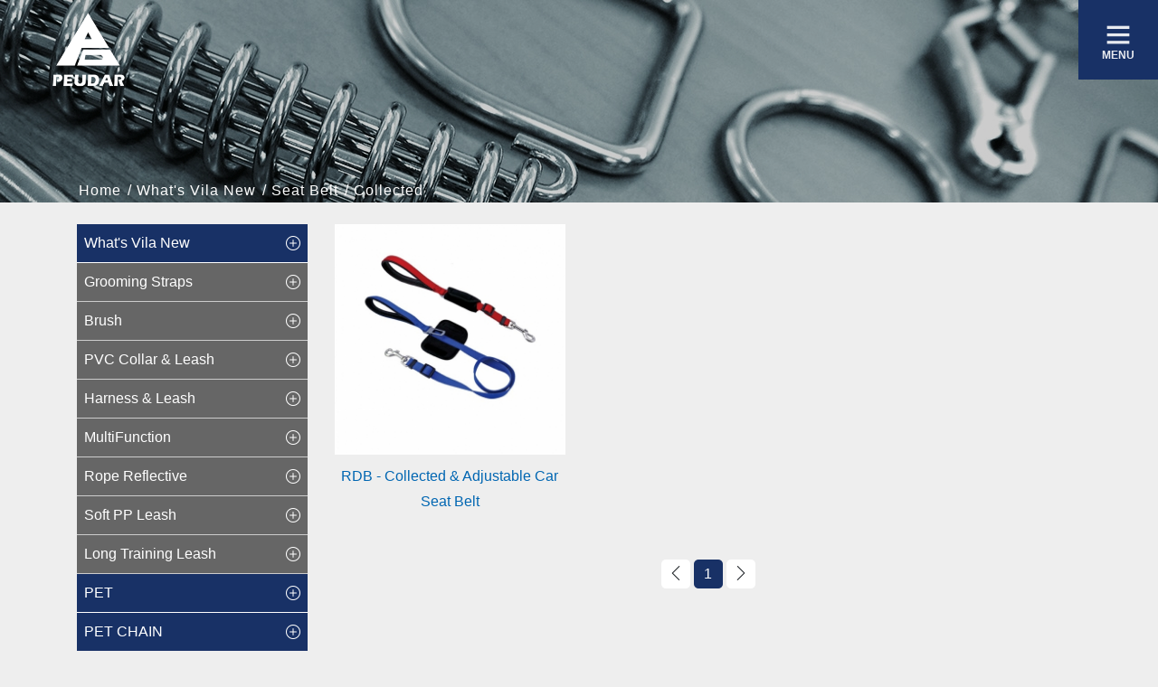

--- FILE ---
content_type: text/html; charset=UTF-8
request_url: https://www.peudar.com/product-list.php?C_No=12&SC_No=223&TC_No=226
body_size: 6701
content:
<!doctype html>
<html lang="zh-TW">

<head>
  <meta charset="utf-8">
  
<meta charset="utf-8">
<meta name="viewport" content="width=device-width, initial-scale=1, shrink-to-fit=no">


	



	<meta name="description" content="pet chain. pet grooming tool">
	<meta name="keywords" content="pet show chain ">

<meta name="author" content="">
<link rel="icon" href="img/favicon.ico">
<title></title>

<link href="css/vendor/bootstrap.min.css" rel="stylesheet">
<link href="css/vendor/simple-line-icons.css" rel="stylesheet">
<link href="css/vendor/themify-icons.css" rel="stylesheet">
<link href="css/vendor/owl.carousel.css" rel="stylesheet">
<link href="css/vendor/animate.css" rel="stylesheet">
<link href="css/vendor/viewbox.css" rel="stylesheet">
<link href="css/vendor/bootstrap-slider.min.css" rel="stylesheet">
<link href="css/vendor/bootstrap-datetimepicker.min.css" rel="stylesheet">
<link href="css/vendor/bootstrap-formhelpers.min.css" rel="stylesheet">
<link href="css/scss/jquery.exzoom.css" rel="stylesheet">
<link href="css/scss/countrySelect.min.css" rel="stylesheet">
<link href="css/scss/main.css?v=12044" rel="stylesheet">
<!-- Google tag (gtag.js) -->
<script async src="https://www.googletagmanager.com/gtag/js?id=G-2H2K259H3F"></script>
<script>
  window.dataLayer = window.dataLayer || [];
  function gtag(){dataLayer.push(arguments);}
  gtag('js', new Date());

  gtag('config', 'G-2H2K259H3F');
</script></head>

<body>

  <!-- pageloader -->
  <div id="loader">
    <div class="loader">
      <div class="sk-child sk-dot1"></div>
      <div class="sk-child sk-dot2"></div>
    </div>
  </div>
  <!-- / #pageloader -->

  <!-- header start-->

  <nav id="contact-menu" class="navigation navigation-hidden navigation-portrait no-print">
    <div class="nav-menus-wrapper">
        <div class="header-info-item clearfix">
            <div class="sm-search clearfix">
                <form class="form-inline c-search" method="get" action="product-list.php">
                    <input class="form-control mr-sm-2 c-search__input" type="text" name="search" placeholder="Search">
                    <button class="c-search__button" type="submit"><span class="ti-search"></span></button>
                </form>
            </div>
            <p class="header-info-title">
                <em><i class="icon-menu mr-2"></i>MENU</em>
                <em>
                    <i class="icon-login mr-2"></i>
                                            <a href="member.php">LOGIN</a>
                                        
                </em>
            </p>
            <ul>
                <li><a href="index.php">HOME</a></li>
                <li><a href="about.php">ABOUT US</a></li>
                                        <li><a href="product-catg.php?C_No=12">What's Vila New</a></li>
                                        <li><a href="product-catg.php?C_No=4">PET</a></li>
                                        <li><a href="product-catg.php?C_No=1">PET CHAIN</a></li>
                                        <li><a href="product-catg.php?C_No=2">HARDWARE</a></li>
                                        <li><a href="product-catg.php?C_No=3">RIGGING</a></li>
                



                <li><a href="news-list.php">NEWS</a></li>
                <li><a href="download.php">DOWNLOAD</a></li>
                <li><a href="contact.php">CONTACT US</a></li>
            </ul>
        </div>
    </div>
</nav>

<header>
    <div class="main-header no-print">
        <div class="container-fluid">
            <div class="row">
                <div class="col-md-5 col-xs-6">
                    <div class="main-header-logo">
                        <a href="index.php"><img width="130" src="img/logo-white.png" alt="Site logo"></a>
                    </div>
                </div>
                <div class="col-md-7 col-xs-6">
                    <div class="clearfix float-right contact-head">
                        <button class="btn-show navbar-toggler float-right btn-contact"><span class="ti-menu"></span><span class="text-menu">Menu</span>
                        </button>
                    </div>
                </div>
            </div>
        </div>
    </div>
</header>
  <!-- / header end-->

  <!-- page-head -->
    <div class="page-head white-content">
    <div class="height20vh parallax-container" style="background-image: url(/upload/banner/photo_155505561675.jpg);">
      <div class="page-head-wrap">
        <div class="display-r">
          <button class="btn" id="btn_3"><span class="ti ti-layout-grid2"></span><span style="text-transform: uppercase;font-weight: 600;">category<span></button>
          <div class="display-a">
            <div class="container">
              <div class="row justify-content-center animate" data-animation="fadeInUp" data-timeout="500">
                <div class="col-md-12">
                  <nav aria-label="breadcrumb">
                    <ol class="breadcrumb">
                      <li class="breadcrumb-item"><a href="index.php">Home</a></li>
                      <li class="breadcrumb-item"><a href="product-catg.php?C_No=12">What's Vila New</a></li>

                                              <li class="breadcrumb-item"><a href="product-catg.php?C_No=12&SC_No=223">Seat Belt</a></li>
                      
                      <li class="breadcrumb-item active" aria-current="page">Collected</li>

                    </ol>
                  </nav>
                  <h1 class="big-title mt-60">Collected</h1>
                </div>
              </div>
            </div>
          </div>
        </div>
      </div>
    </div>
  </div>

  <!-- / page-head -->

  <!-- content -->

  <div class="content mt-4 mb-4 container">
    <div class="row" id="test">

      <div class="col-md-3">
        <div id="nm_p" class="s-side mb-3">
          <ul>
                            <li class="first">
                  <div class="d-firstNav s-firstNav align-items-center" >
                    <span>What's Vila New</span>
                     <i class="icon-plus ml-auto"></i>
                                      </div>
                                      <ul class="d-firstDrop s-firstDrop" style="display: block;" >
                                              <li>
                          <div class="d-secondNav s-secondNav d-flex align-items-center" >
                            <span>Grooming Straps</span>
                            <i class="icon-plus ml-auto"></i>
                                                      </div>
                                                      <ul class="d-secondDrop s-secondDrop" >
                                                              <li class="s-thirdItem" onclick="document.getElementById('third').scrollIntoView()">
                                  <a href="product-list.php?C_No=12&SC_No=305&TC_No=306">Extension Strap</a>
                                </li>
                                                              <li class="s-thirdItem" onclick="document.getElementById('third').scrollIntoView()">
                                  <a href="product-list.php?C_No=12&SC_No=305&TC_No=307">Belly Strap</a>
                                </li>
                                                              <li class="s-thirdItem" onclick="document.getElementById('third').scrollIntoView()">
                                  <a href="product-list.php?C_No=12&SC_No=305&TC_No=309">Noose</a>
                                </li>
                                                          </ul>
                                                  </li>

                                              <li>
                          <div class="d-secondNav s-secondNav d-flex align-items-center" >
                            <span>Brush</span>
                            <i class="icon-plus ml-auto"></i>
                                                      </div>
                                                      <ul class="d-secondDrop s-secondDrop" >
                                                              <li class="s-thirdItem" onclick="document.getElementById('third').scrollIntoView()">
                                  <a href="product-list.php?C_No=12&SC_No=250&TC_No=253">Slicker Brush</a>
                                </li>
                                                              <li class="s-thirdItem" onclick="document.getElementById('third').scrollIntoView()">
                                  <a href="product-list.php?C_No=12&SC_No=250&TC_No=251">Stripping Brush</a>
                                </li>
                                                              <li class="s-thirdItem" onclick="document.getElementById('third').scrollIntoView()">
                                  <a href="product-list.php?C_No=12&SC_No=250&TC_No=252">Comb</a>
                                </li>
                                                          </ul>
                                                  </li>

                                              <li>
                          <div class="d-secondNav s-secondNav d-flex align-items-center" >
                            <span>PVC Collar & Leash</span>
                            <i class="icon-plus ml-auto"></i>
                                                      </div>
                                                      <ul class="d-secondDrop s-secondDrop" >
                                                              <li class="s-thirdItem" onclick="document.getElementById('third').scrollIntoView()">
                                  <a href="product-list.php?C_No=12&SC_No=274&TC_No=275">Collar</a>
                                </li>
                                                              <li class="s-thirdItem" onclick="document.getElementById('third').scrollIntoView()">
                                  <a href="product-list.php?C_No=12&SC_No=274&TC_No=276">Leash</a>
                                </li>
                                                          </ul>
                                                  </li>

                                              <li>
                          <div class="d-secondNav s-secondNav d-flex align-items-center" >
                            <span>Harness & Leash</span>
                            <i class="icon-plus ml-auto"></i>
                                                      </div>
                                                      <ul class="d-secondDrop s-secondDrop" >
                                                              <li class="s-thirdItem" onclick="document.getElementById('third').scrollIntoView()">
                                  <a href="product-list.php?C_No=12&SC_No=303&TC_No=304">Harness Leash Set</a>
                                </li>
                                                          </ul>
                                                  </li>

                                              <li>
                          <div class="d-secondNav s-secondNav d-flex align-items-center" >
                            <span>MultiFunction</span>
                            <i class="icon-plus ml-auto"></i>
                                                      </div>
                                                      <ul class="d-secondDrop s-secondDrop" >
                                                              <li class="s-thirdItem" onclick="document.getElementById('third').scrollIntoView()">
                                  <a href="product-list.php?C_No=12&SC_No=260&TC_No=261">PVC</a>
                                </li>
                                                              <li class="s-thirdItem" onclick="document.getElementById('third').scrollIntoView()">
                                  <a href="product-list.php?C_No=12&SC_No=260&TC_No=277">Nylon</a>
                                </li>
                                                              <li class="s-thirdItem" onclick="document.getElementById('third').scrollIntoView()">
                                  <a href="product-list.php?C_No=12&SC_No=260&TC_No=278">Soft PP</a>
                                </li>
                                                              <li class="s-thirdItem" onclick="document.getElementById('third').scrollIntoView()">
                                  <a href="product-list.php?C_No=12&SC_No=260&TC_No=291">Rope Reflective Nylon</a>
                                </li>
                                                          </ul>
                                                  </li>

                                              <li>
                          <div class="d-secondNav s-secondNav d-flex align-items-center" >
                            <span>Rope Reflective</span>
                            <i class="icon-plus ml-auto"></i>
                                                      </div>
                                                      <ul class="d-secondDrop s-secondDrop" >
                                                              <li class="s-thirdItem" onclick="document.getElementById('third').scrollIntoView()">
                                  <a href="product-list.php?C_No=12&SC_No=288&TC_No=289">MultiFunctional</a>
                                </li>
                                                              <li class="s-thirdItem" onclick="document.getElementById('third').scrollIntoView()">
                                  <a href="product-list.php?C_No=12&SC_No=288&TC_No=290">Standard</a>
                                </li>
                                                          </ul>
                                                  </li>

                                              <li>
                          <div class="d-secondNav s-secondNav d-flex align-items-center" >
                            <span>Soft PP Leash</span>
                            <i class="icon-plus ml-auto"></i>
                                                      </div>
                                                      <ul class="d-secondDrop s-secondDrop" >
                                                              <li class="s-thirdItem" onclick="document.getElementById('third').scrollIntoView()">
                                  <a href="product-list.php?C_No=12&SC_No=279&TC_No=280">Anti-Bite</a>
                                </li>
                                                              <li class="s-thirdItem" onclick="document.getElementById('third').scrollIntoView()">
                                  <a href="product-list.php?C_No=12&SC_No=279&TC_No=281">Multifunctional</a>
                                </li>
                                                              <li class="s-thirdItem" onclick="document.getElementById('third').scrollIntoView()">
                                  <a href="product-list.php?C_No=12&SC_No=279&TC_No=282">Standard</a>
                                </li>
                                                          </ul>
                                                  </li>

                                              <li>
                          <div class="d-secondNav s-secondNav d-flex align-items-center" >
                            <span>Long Training Leash</span>
                            <i class="icon-plus ml-auto"></i>
                                                      </div>
                                                      <ul class="d-secondDrop s-secondDrop" >
                                                              <li class="s-thirdItem" onclick="document.getElementById('third').scrollIntoView()">
                                  <a href="product-list.php?C_No=12&SC_No=293&TC_No=294">Light PP</a>
                                </li>
                                                              <li class="s-thirdItem" onclick="document.getElementById('third').scrollIntoView()">
                                  <a href="product-list.php?C_No=12&SC_No=293&TC_No=295">Reflective Nylon</a>
                                </li>
                                                          </ul>
                                                  </li>

                                          </ul>
                                  </li>
                            <li class="first">
                  <div class="d-firstNav s-firstNav align-items-center" >
                    <span>PET</span>
                     <i class="icon-plus ml-auto"></i>
                                      </div>
                                      <ul class="d-firstDrop s-firstDrop" >
                                              <li>
                          <div class="d-secondNav s-secondNav d-flex align-items-center" >
                            <span>Chain</span>
                            <i class="icon-plus ml-auto"></i>
                                                      </div>
                                                      <ul class="d-secondDrop s-secondDrop" >
                                                              <li class="s-thirdItem" onclick="document.getElementById('third').scrollIntoView()">
                                  <a href="product-list.php?C_No=4&SC_No=87&TC_No=133">Stainless Steel Chain</a>
                                </li>
                                                              <li class="s-thirdItem" onclick="document.getElementById('third').scrollIntoView()">
                                  <a href="product-list.php?C_No=4&SC_No=87&TC_No=114">Show Chain</a>
                                </li>
                                                              <li class="s-thirdItem" onclick="document.getElementById('third').scrollIntoView()">
                                  <a href="product-list.php?C_No=4&SC_No=87&TC_No=88">Choke Chain</a>
                                </li>
                                                              <li class="s-thirdItem" onclick="document.getElementById('third').scrollIntoView()">
                                  <a href="product-list.php?C_No=4&SC_No=87&TC_No=116">Choke Collar</a>
                                </li>
                                                              <li class="s-thirdItem" onclick="document.getElementById('third').scrollIntoView()">
                                  <a href="product-list.php?C_No=4&SC_No=87&TC_No=115">Training Collar</a>
                                </li>
                                                              <li class="s-thirdItem" onclick="document.getElementById('third').scrollIntoView()">
                                  <a href="product-list.php?C_No=4&SC_No=87&TC_No=132">Couple Chain</a>
                                </li>
                                                              <li class="s-thirdItem" onclick="document.getElementById('third').scrollIntoView()">
                                  <a href="product-list.php?C_No=4&SC_No=87&TC_No=89">Chain Lead</a>
                                </li>
                                                              <li class="s-thirdItem" onclick="document.getElementById('third').scrollIntoView()">
                                  <a href="product-list.php?C_No=4&SC_No=87&TC_No=117">Tie Out Chain</a>
                                </li>
                                                              <li class="s-thirdItem" onclick="document.getElementById('third').scrollIntoView()">
                                  <a href="product-list.php?C_No=4&SC_No=87&TC_No=130">Horse Chain</a>
                                </li>
                                                              <li class="s-thirdItem" onclick="document.getElementById('third').scrollIntoView()">
                                  <a href="product-list.php?C_No=4&SC_No=87&TC_No=131">Cow Chain</a>
                                </li>
                                                          </ul>
                                                  </li>

                                              <li>
                          <div class="d-secondNav s-secondNav d-flex align-items-center" >
                            <span>Collar</span>
                            <i class="icon-plus ml-auto"></i>
                                                      </div>
                                                      <ul class="d-secondDrop s-secondDrop" >
                                                              <li class="s-thirdItem" onclick="document.getElementById('third').scrollIntoView()">
                                  <a href="product-list.php?C_No=4&SC_No=23&TC_No=272">Plain-PVC</a>
                                </li>
                                                              <li class="s-thirdItem" onclick="document.getElementById('third').scrollIntoView()">
                                  <a href="product-list.php?C_No=4&SC_No=23&TC_No=24">Plain-Nylon</a>
                                </li>
                                                              <li class="s-thirdItem" onclick="document.getElementById('third').scrollIntoView()">
                                  <a href="product-list.php?C_No=4&SC_No=23&TC_No=25">Plain-Polyester</a>
                                </li>
                                                              <li class="s-thirdItem" onclick="document.getElementById('third').scrollIntoView()">
                                  <a href="product-list.php?C_No=4&SC_No=23&TC_No=39">Rope-NPR</a>
                                </li>
                                                          </ul>
                                                  </li>

                                              <li>
                          <div class="d-secondNav s-secondNav d-flex align-items-center" >
                            <span>Leash</span>
                            <i class="icon-plus ml-auto"></i>
                                                      </div>
                                                      <ul class="d-secondDrop s-secondDrop" >
                                                              <li class="s-thirdItem" onclick="document.getElementById('third').scrollIntoView()">
                                  <a href="product-list.php?C_No=4&SC_No=59&TC_No=273">Plain-PVC</a>
                                </li>
                                                              <li class="s-thirdItem" onclick="document.getElementById('third').scrollIntoView()">
                                  <a href="product-list.php?C_No=4&SC_No=59&TC_No=283">Plain-Soft PP</a>
                                </li>
                                                              <li class="s-thirdItem" onclick="document.getElementById('third').scrollIntoView()">
                                  <a href="product-list.php?C_No=4&SC_No=59&TC_No=95">Plain-Nylon</a>
                                </li>
                                                              <li class="s-thirdItem" onclick="document.getElementById('third').scrollIntoView()">
                                  <a href="product-list.php?C_No=4&SC_No=59&TC_No=140">Plain-Polyester</a>
                                </li>
                                                              <li class="s-thirdItem" onclick="document.getElementById('third').scrollIntoView()">
                                  <a href="product-list.php?C_No=4&SC_No=59&TC_No=183">Rope-NPR</a>
                                </li>
                                                              <li class="s-thirdItem" onclick="document.getElementById('third').scrollIntoView()">
                                  <a href="product-list.php?C_No=4&SC_No=59&TC_No=184">Rope-PP</a>
                                </li>
                                                              <li class="s-thirdItem" onclick="document.getElementById('third').scrollIntoView()">
                                  <a href="product-list.php?C_No=4&SC_No=59&TC_No=185">Rope-Nylon</a>
                                </li>
                                                              <li class="s-thirdItem" onclick="document.getElementById('third').scrollIntoView()">
                                  <a href="product-list.php?C_No=4&SC_No=59&TC_No=208">Coupler</a>
                                </li>
                                                              <li class="s-thirdItem" onclick="document.getElementById('third').scrollIntoView()">
                                  <a href="product-list.php?C_No=4&SC_No=59&TC_No=188">Show Lead</a>
                                </li>
                                                              <li class="s-thirdItem" onclick="document.getElementById('third').scrollIntoView()">
                                  <a href="product-list.php?C_No=4&SC_No=59&TC_No=209">Elastic</a>
                                </li>
                                                          </ul>
                                                  </li>

                                              <li>
                          <div class="d-secondNav s-secondNav d-flex align-items-center" >
                            <span>Harness</span>
                            <i class="icon-plus ml-auto"></i>
                                                      </div>
                                                      <ul class="d-secondDrop s-secondDrop" >
                                                              <li class="s-thirdItem" onclick="document.getElementById('third').scrollIntoView()">
                                  <a href="product-list.php?C_No=4&SC_No=210&TC_No=211">Nylon-Japanese Type</a>
                                </li>
                                                              <li class="s-thirdItem" onclick="document.getElementById('third').scrollIntoView()">
                                  <a href="product-list.php?C_No=4&SC_No=210&TC_No=212">Nylon-American Type</a>
                                </li>
                                                              <li class="s-thirdItem" onclick="document.getElementById('third').scrollIntoView()">
                                  <a href="product-list.php?C_No=4&SC_No=210&TC_No=213">Polyester</a>
                                </li>
                                                              <li class="s-thirdItem" onclick="document.getElementById('third').scrollIntoView()">
                                  <a href="product-list.php?C_No=4&SC_No=210&TC_No=300">Harness and Leash Set</a>
                                </li>
                                                          </ul>
                                                  </li>

                                              <li>
                          <div class="d-secondNav s-secondNav d-flex align-items-center" >
                            <span>Training</span>
                            <i class="icon-plus ml-auto"></i>
                                                      </div>
                                                      <ul class="d-secondDrop s-secondDrop" >
                                                              <li class="s-thirdItem" onclick="document.getElementById('third').scrollIntoView()">
                                  <a href="product-list.php?C_No=4&SC_No=60&TC_No=142">Lead</a>
                                </li>
                                                              <li class="s-thirdItem" onclick="document.getElementById('third').scrollIntoView()">
                                  <a href="product-list.php?C_No=4&SC_No=60&TC_No=143">Car Seat Belt</a>
                                </li>
                                                              <li class="s-thirdItem" onclick="document.getElementById('third').scrollIntoView()">
                                  <a href="product-list.php?C_No=4&SC_No=60&TC_No=299">Scooter Handle Leash</a>
                                </li>
                                                              <li class="s-thirdItem" onclick="document.getElementById('third').scrollIntoView()">
                                  <a href="product-list.php?C_No=4&SC_No=60&TC_No=144">Accessories</a>
                                </li>
                                                              <li class="s-thirdItem" onclick="document.getElementById('third').scrollIntoView()">
                                  <a href="product-list.php?C_No=4&SC_No=60&TC_No=148">Outdoor</a>
                                </li>
                                                          </ul>
                                                  </li>

                                              <li>
                          <div class="d-secondNav s-secondNav d-flex align-items-center" >
                            <span>Grooming</span>
                            <i class="icon-plus ml-auto"></i>
                                                      </div>
                                                      <ul class="d-secondDrop s-secondDrop" >
                                                              <li class="s-thirdItem" onclick="document.getElementById('third').scrollIntoView()">
                                  <a href="product-list.php?C_No=4&SC_No=40&TC_No=308">Grooming Strap</a>
                                </li>
                                                              <li class="s-thirdItem" onclick="document.getElementById('third').scrollIntoView()">
                                  <a href="product-list.php?C_No=4&SC_No=40&TC_No=151">Grooming Noose</a>
                                </li>
                                                              <li class="s-thirdItem" onclick="document.getElementById('third').scrollIntoView()">
                                  <a href="product-list.php?C_No=4&SC_No=40&TC_No=41">Comb</a>
                                </li>
                                                              <li class="s-thirdItem" onclick="document.getElementById('third').scrollIntoView()">
                                  <a href="product-list.php?C_No=4&SC_No=40&TC_No=42">Brush</a>
                                </li>
                                                              <li class="s-thirdItem" onclick="document.getElementById('third').scrollIntoView()">
                                  <a href="product-list.php?C_No=4&SC_No=40&TC_No=149">Clipper</a>
                                </li>
                                                              <li class="s-thirdItem" onclick="document.getElementById('third').scrollIntoView()">
                                  <a href="product-list.php?C_No=4&SC_No=40&TC_No=150">Scissor</a>
                                </li>
                                                          </ul>
                                                  </li>

                                              <li>
                          <div class="d-secondNav s-secondNav d-flex align-items-center" >
                            <span>Accessories</span>
                            <i class="icon-plus ml-auto"></i>
                                                      </div>
                                                      <ul class="d-secondDrop s-secondDrop" >
                                                              <li class="s-thirdItem" onclick="document.getElementById('third').scrollIntoView()">
                                  <a href="product-list.php?C_No=4&SC_No=43&TC_No=45">Bowl</a>
                                </li>
                                                              <li class="s-thirdItem" onclick="document.getElementById('third').scrollIntoView()">
                                  <a href="product-list.php?C_No=4&SC_No=43&TC_No=217">Poop Bag Holder</a>
                                </li>
                                                              <li class="s-thirdItem" onclick="document.getElementById('third').scrollIntoView()">
                                  <a href="product-list.php?C_No=4&SC_No=43&TC_No=249">Portable Pouch</a>
                                </li>
                                                              <li class="s-thirdItem" onclick="document.getElementById('third').scrollIntoView()">
                                  <a href="product-list.php?C_No=4&SC_No=43&TC_No=302">Clicker</a>
                                </li>
                                                              <li class="s-thirdItem" onclick="document.getElementById('third').scrollIntoView()">
                                  <a href="product-list.php?C_No=4&SC_No=43&TC_No=156">Drinking</a>
                                </li>
                                                              <li class="s-thirdItem" onclick="document.getElementById('third').scrollIntoView()">
                                  <a href="product-list.php?C_No=4&SC_No=43&TC_No=153">Muzzle</a>
                                </li>
                                                              <li class="s-thirdItem" onclick="document.getElementById('third').scrollIntoView()">
                                  <a href="product-list.php?C_No=4&SC_No=43&TC_No=155">Toy</a>
                                </li>
                                                              <li class="s-thirdItem" onclick="document.getElementById('third').scrollIntoView()">
                                  <a href="product-list.php?C_No=4&SC_No=43&TC_No=159">Bell</a>
                                </li>
                                                              <li class="s-thirdItem" onclick="document.getElementById('third').scrollIntoView()">
                                  <a href="product-list.php?C_No=4&SC_No=43&TC_No=158">Address Holder</a>
                                </li>
                                                              <li class="s-thirdItem" onclick="document.getElementById('third').scrollIntoView()">
                                  <a href="product-list.php?C_No=4&SC_No=43&TC_No=157">Tags</a>
                                </li>
                                                              <li class="s-thirdItem" onclick="document.getElementById('third').scrollIntoView()">
                                  <a href="product-list.php?C_No=4&SC_No=43&TC_No=44">Carrier</a>
                                </li>
                                                              <li class="s-thirdItem" onclick="document.getElementById('third').scrollIntoView()">
                                  <a href="product-list.php?C_No=4&SC_No=43&TC_No=264">Recovery Collar</a>
                                </li>
                                                          </ul>
                                                  </li>

                                              <li>
                          <div class="d-secondNav s-secondNav d-flex align-items-center" >
                            <span>Cat</span>
                            <i class="icon-plus ml-auto"></i>
                                                      </div>
                                                      <ul class="d-secondDrop s-secondDrop" >
                                                              <li class="s-thirdItem" onclick="document.getElementById('third').scrollIntoView()">
                                  <a href="product-list.php?C_No=4&SC_No=61&TC_No=182">Collar</a>
                                </li>
                                                              <li class="s-thirdItem" onclick="document.getElementById('third').scrollIntoView()">
                                  <a href="product-list.php?C_No=4&SC_No=61&TC_No=160">Scoop</a>
                                </li>
                                                              <li class="s-thirdItem" onclick="document.getElementById('third').scrollIntoView()">
                                  <a href="product-list.php?C_No=4&SC_No=61&TC_No=162">Litter Pan</a>
                                </li>
                                                              <li class="s-thirdItem" onclick="document.getElementById('third').scrollIntoView()">
                                  <a href="product-list.php?C_No=4&SC_No=61&TC_No=161">Toy</a>
                                </li>
                                                          </ul>
                                                  </li>

                                              <li>
                          <div class="d-secondNav s-secondNav d-flex align-items-center" >
                            <span>Bird</span>
                            <i class="icon-plus ml-auto"></i>
                                                      </div>
                                                      <ul class="d-secondDrop s-secondDrop" >
                                                              <li class="s-thirdItem" onclick="document.getElementById('third').scrollIntoView()">
                                  <a href="product-list.php?C_No=4&SC_No=62&TC_No=165">Chain</a>
                                </li>
                                                              <li class="s-thirdItem" onclick="document.getElementById('third').scrollIntoView()">
                                  <a href="product-list.php?C_No=4&SC_No=62&TC_No=166">Drinking Bottle</a>
                                </li>
                                                              <li class="s-thirdItem" onclick="document.getElementById('third').scrollIntoView()">
                                  <a href="product-list.php?C_No=4&SC_No=62&TC_No=167">Perch</a>
                                </li>
                                                          </ul>
                                                  </li>

                                              <li>
                          <div class="d-secondNav s-secondNav d-flex align-items-center" >
                            <span>Horse & Cow</span>
                            <i class="icon-plus ml-auto"></i>
                                                      </div>
                                                      <ul class="d-secondDrop s-secondDrop" >
                                                              <li class="s-thirdItem" onclick="document.getElementById('third').scrollIntoView()">
                                  <a href="product-list.php?C_No=4&SC_No=63&TC_No=163">Horse</a>
                                </li>
                                                              <li class="s-thirdItem" onclick="document.getElementById('third').scrollIntoView()">
                                  <a href="product-list.php?C_No=4&SC_No=63&TC_No=164">Cow</a>
                                </li>
                                                          </ul>
                                                  </li>

                                          </ul>
                                  </li>
                            <li class="first">
                  <div class="d-firstNav s-firstNav align-items-center" >
                    <span>PET CHAIN</span>
                     <i class="icon-plus ml-auto"></i>
                                      </div>
                                      <ul class="d-firstDrop s-firstDrop" >
                                              <li>
                          <div class="d-secondNav s-secondNav d-flex align-items-center" >
                            <span>Choke Chain</span>
                            <i class="icon-plus ml-auto"></i>
                                                      </div>
                                                      <ul class="d-secondDrop s-secondDrop" >
                                                              <li class="s-thirdItem" onclick="document.getElementById('third').scrollIntoView()">
                                  <a href="product-list.php?C_No=1&SC_No=5&TC_No=7">Oval Link</a>
                                </li>
                                                              <li class="s-thirdItem" onclick="document.getElementById('third').scrollIntoView()">
                                  <a href="product-list.php?C_No=1&SC_No=5&TC_No=8">Straight Link</a>
                                </li>
                                                              <li class="s-thirdItem" onclick="document.getElementById('third').scrollIntoView()">
                                  <a href="product-list.php?C_No=1&SC_No=5&TC_No=34">Short Oval Link</a>
                                </li>
                                                              <li class="s-thirdItem" onclick="document.getElementById('third').scrollIntoView()">
                                  <a href="product-list.php?C_No=1&SC_No=5&TC_No=48">Flat Link</a>
                                </li>
                                                              <li class="s-thirdItem" onclick="document.getElementById('third').scrollIntoView()">
                                  <a href="product-list.php?C_No=1&SC_No=5&TC_No=49">Long Link</a>
                                </li>
                                                              <li class="s-thirdItem" onclick="document.getElementById('third').scrollIntoView()">
                                  <a href="product-list.php?C_No=1&SC_No=5&TC_No=77">Triple & Double Chain</a>
                                </li>
                                                              <li class="s-thirdItem" onclick="document.getElementById('third').scrollIntoView()">
                                  <a href="product-list.php?C_No=1&SC_No=5&TC_No=78">Buckle Chain</a>
                                </li>
                                                          </ul>
                                                  </li>

                                              <li>
                          <div class="d-secondNav s-secondNav d-flex align-items-center" >
                            <span>Chain Lead</span>
                            <i class="icon-plus ml-auto"></i>
                                                      </div>
                                                      <ul class="d-secondDrop s-secondDrop" >
                                                              <li class="s-thirdItem" onclick="document.getElementById('third').scrollIntoView()">
                                  <a href="product-list.php?C_No=1&SC_No=6&TC_No=13">W/O-Ring</a>
                                </li>
                                                              <li class="s-thirdItem" onclick="document.getElementById('third').scrollIntoView()">
                                  <a href="product-list.php?C_No=1&SC_No=6&TC_No=35">W/Handle</a>
                                </li>
                                                              <li class="s-thirdItem" onclick="document.getElementById('third').scrollIntoView()">
                                  <a href="product-list.php?C_No=1&SC_No=6&TC_No=36">Shock Spring</a>
                                </li>
                                                          </ul>
                                                  </li>

                                              <li>
                          <div class="d-secondNav s-secondNav d-flex align-items-center" >
                            <span>Show Chain</span>
                            <i class="icon-plus ml-auto"></i>
                                                      </div>
                                                      <ul class="d-secondDrop s-secondDrop" >
                                                              <li class="s-thirdItem" onclick="document.getElementById('third').scrollIntoView()">
                                  <a href="product-list.php?C_No=1&SC_No=52&TC_No=90">Brass Choke Chain</a>
                                </li>
                                                              <li class="s-thirdItem" onclick="document.getElementById('third').scrollIntoView()">
                                  <a href="product-list.php?C_No=1&SC_No=52&TC_No=91">Brass Snake Chain</a>
                                </li>
                                                              <li class="s-thirdItem" onclick="document.getElementById('third').scrollIntoView()">
                                  <a href="product-list.php?C_No=1&SC_No=52&TC_No=92">Flat Brass Chain</a>
                                </li>
                                                              <li class="s-thirdItem" onclick="document.getElementById('third').scrollIntoView()">
                                  <a href="product-list.php?C_No=1&SC_No=52&TC_No=227">Brass Adjustable Choke Chain</a>
                                </li>
                                                          </ul>
                                                  </li>

                                              <li>
                          <div class="d-secondNav s-secondNav d-flex align-items-center" >
                            <span>Training Collar</span>
                            <i class="icon-plus ml-auto"></i>
                                                      </div>
                                                      <ul class="d-secondDrop s-secondDrop" >
                                                              <li class="s-thirdItem" onclick="document.getElementById('third').scrollIntoView()">
                                  <a href="product-list.php?C_No=1&SC_No=53&TC_No=111">W/O-ring</a>
                                </li>
                                                              <li class="s-thirdItem" onclick="document.getElementById('third').scrollIntoView()">
                                  <a href="product-list.php?C_No=1&SC_No=53&TC_No=112">W/Swivel</a>
                                </li>
                                                              <li class="s-thirdItem" onclick="document.getElementById('third').scrollIntoView()">
                                  <a href="product-list.php?C_No=1&SC_No=53&TC_No=113">W/Swivel&Scissors Snap Hook</a>
                                </li>
                                                              <li class="s-thirdItem" onclick="document.getElementById('third').scrollIntoView()">
                                  <a href="product-list.php?C_No=1&SC_No=53&TC_No=240">W/Adjustable Buckle</a>
                                </li>
                                                          </ul>
                                                  </li>

                                              <li>
                          <div class="d-secondNav s-secondNav d-flex align-items-center" >
                            <span>Triangle Chain</span>
                            <i class="icon-plus ml-auto"></i>
                                                      </div>
                                                      <ul class="d-secondDrop s-secondDrop" >
                                                              <li class="s-thirdItem" onclick="document.getElementById('third').scrollIntoView()">
                                  <a href="product-list.php?C_No=1&SC_No=54&TC_No=118">Sheet Ring</a>
                                </li>
                                                              <li class="s-thirdItem" onclick="document.getElementById('third').scrollIntoView()">
                                  <a href="product-list.php?C_No=1&SC_No=54&TC_No=119">O-Ring</a>
                                </li>
                                                              <li class="s-thirdItem" onclick="document.getElementById('third').scrollIntoView()">
                                  <a href="product-list.php?C_No=1&SC_No=54&TC_No=120">O-ring D-ring</a>
                                </li>
                                                              <li class="s-thirdItem" onclick="document.getElementById('third').scrollIntoView()">
                                  <a href="product-list.php?C_No=1&SC_No=54&TC_No=187">W/Collar</a>
                                </li>
                                                          </ul>
                                                  </li>

                                              <li>
                          <div class="d-secondNav s-secondNav d-flex align-items-center" >
                            <span>Tie Out Chain</span>
                            <i class="icon-plus ml-auto"></i>
                                                      </div>
                                                      <ul class="d-secondDrop s-secondDrop" >
                                                              <li class="s-thirdItem" onclick="document.getElementById('third').scrollIntoView()">
                                  <a href="product-list.php?C_No=1&SC_No=55&TC_No=121">T- Handle</a>
                                </li>
                                                              <li class="s-thirdItem" onclick="document.getElementById('third').scrollIntoView()">
                                  <a href="product-list.php?C_No=1&SC_No=55&TC_No=124">2 End Snap</a>
                                </li>
                                                          </ul>
                                                  </li>

                                              <li>
                          <div class="d-secondNav s-secondNav d-flex align-items-center" >
                            <span>Horse Chain</span>
                            <i class="icon-plus ml-auto"></i>
                                                      </div>
                                                      <ul class="d-secondDrop s-secondDrop" >
                                                              <li class="s-thirdItem" onclick="document.getElementById('third').scrollIntoView()">
                                  <a href="product-list.php?C_No=1&SC_No=56&TC_No=125">Lead Chain</a>
                                </li>
                                                              <li class="s-thirdItem" onclick="document.getElementById('third').scrollIntoView()">
                                  <a href="product-list.php?C_No=1&SC_No=56&TC_No=126">Curb Chain</a>
                                </li>
                                                          </ul>
                                                  </li>

                                              <li>
                          <div class="d-secondNav s-secondNav d-flex align-items-center" >
                            <span>Cow Chain</span>
                            <i class="icon-plus ml-auto"></i>
                                                      </div>
                                                      <ul class="d-secondDrop s-secondDrop" >
                                                              <li class="s-thirdItem" onclick="document.getElementById('third').scrollIntoView()">
                                  <a href="product-list.php?C_No=1&SC_No=57&TC_No=128">Twist Link</a>
                                </li>
                                                              <li class="s-thirdItem" onclick="document.getElementById('third').scrollIntoView()">
                                  <a href="product-list.php?C_No=1&SC_No=57&TC_No=129">Straight Twist Link</a>
                                </li>
                                                              <li class="s-thirdItem" onclick="document.getElementById('third').scrollIntoView()">
                                  <a href="product-list.php?C_No=1&SC_No=57&TC_No=127">Straight Link</a>
                                </li>
                                                          </ul>
                                                  </li>

                                              <li>
                          <div class="d-secondNav s-secondNav d-flex align-items-center" >
                            <span>Stainless Chain</span>
                            <i class="icon-plus ml-auto"></i>
                                                      </div>
                                                      <ul class="d-secondDrop s-secondDrop" >
                                                              <li class="s-thirdItem" onclick="document.getElementById('third').scrollIntoView()">
                                  <a href="product-list.php?C_No=1&SC_No=58&TC_No=134">Choke Chain</a>
                                </li>
                                                              <li class="s-thirdItem" onclick="document.getElementById('third').scrollIntoView()">
                                  <a href="product-list.php?C_No=1&SC_No=58&TC_No=135">Chain Lead</a>
                                </li>
                                                              <li class="s-thirdItem" onclick="document.getElementById('third').scrollIntoView()">
                                  <a href="product-list.php?C_No=1&SC_No=58&TC_No=136">Couple Chain</a>
                                </li>
                                                              <li class="s-thirdItem" onclick="document.getElementById('third').scrollIntoView()">
                                  <a href="product-list.php?C_No=1&SC_No=58&TC_No=137">Pull Up Chain</a>
                                </li>
                                                              <li class="s-thirdItem" onclick="document.getElementById('third').scrollIntoView()">
                                  <a href="product-list.php?C_No=1&SC_No=58&TC_No=138">Tie Out Chain</a>
                                </li>
                                                          </ul>
                                                  </li>

                                          </ul>
                                  </li>
                            <li class="first">
                  <div class="d-firstNav s-firstNav align-items-center" >
                    <span>HARDWARE</span>
                     <i class="icon-plus ml-auto"></i>
                                      </div>
                                      <ul class="d-firstDrop s-firstDrop" >
                                              <li>
                          <div class="d-secondNav s-secondNav d-flex align-items-center" >
                            <span>Snap</span>
                            <i class="icon-plus ml-auto"></i>
                                                      </div>
                                                      <ul class="d-secondDrop s-secondDrop" >
                                                              <li class="s-thirdItem" onclick="document.getElementById('third').scrollIntoView()">
                                  <a href="product-list.php?C_No=2&SC_No=16&TC_No=17">Die Cast</a>
                                </li>
                                                              <li class="s-thirdItem" onclick="document.getElementById('third').scrollIntoView()">
                                  <a href="product-list.php?C_No=2&SC_No=16&TC_No=96">Malleable</a>
                                </li>
                                                              <li class="s-thirdItem" onclick="document.getElementById('third').scrollIntoView()">
                                  <a href="product-list.php?C_No=2&SC_No=16&TC_No=97">Stainless Steel</a>
                                </li>
                                                              <li class="s-thirdItem" onclick="document.getElementById('third').scrollIntoView()">
                                  <a href="product-list.php?C_No=2&SC_No=16&TC_No=37">Brass</a>
                                </li>
                                                              <li class="s-thirdItem" onclick="document.getElementById('third').scrollIntoView()">
                                  <a href="product-list.php?C_No=2&SC_No=16&TC_No=214">Quick Snap</a>
                                </li>
                                                          </ul>
                                                  </li>

                                              <li>
                          <div class="d-secondNav s-secondNav d-flex align-items-center" >
                            <span>Swivel</span>
                            <i class="icon-plus ml-auto"></i>
                                                      </div>
                                                      <ul class="d-secondDrop s-secondDrop" >
                                                              <li class="s-thirdItem" onclick="document.getElementById('third').scrollIntoView()">
                                  <a href="product-list.php?C_No=2&SC_No=18&TC_No=19">Die Cast</a>
                                </li>
                                                              <li class="s-thirdItem" onclick="document.getElementById('third').scrollIntoView()">
                                  <a href="product-list.php?C_No=2&SC_No=18&TC_No=99">Melleable</a>
                                </li>
                                                              <li class="s-thirdItem" onclick="document.getElementById('third').scrollIntoView()">
                                  <a href="product-list.php?C_No=2&SC_No=18&TC_No=100">Brass</a>
                                </li>
                                                              <li class="s-thirdItem" onclick="document.getElementById('third').scrollIntoView()">
                                  <a href="product-list.php?C_No=2&SC_No=18&TC_No=267">Aluminum</a>
                                </li>
                                                          </ul>
                                                  </li>

                                              <li>
                          <div class="d-secondNav s-secondNav d-flex align-items-center" >
                            <span>Buckle</span>
                            <i class="icon-plus ml-auto"></i>
                                                      </div>
                                                      <ul class="d-secondDrop s-secondDrop" >
                                                              <li class="s-thirdItem" onclick="document.getElementById('third').scrollIntoView()">
                                  <a href="product-list.php?C_No=2&SC_No=64&TC_No=101">Die Cast</a>
                                </li>
                                                              <li class="s-thirdItem" onclick="document.getElementById('third').scrollIntoView()">
                                  <a href="product-list.php?C_No=2&SC_No=64&TC_No=102">Steel Wire</a>
                                </li>
                                                              <li class="s-thirdItem" onclick="document.getElementById('third').scrollIntoView()">
                                  <a href="product-list.php?C_No=2&SC_No=64&TC_No=254">Brass</a>
                                </li>
                                                              <li class="s-thirdItem" onclick="document.getElementById('third').scrollIntoView()">
                                  <a href="product-list.php?C_No=2&SC_No=64&TC_No=103">Plastic</a>
                                </li>
                                                              <li class="s-thirdItem" onclick="document.getElementById('third').scrollIntoView()">
                                  <a href="product-list.php?C_No=2&SC_No=64&TC_No=258">Car Seat Buckle Clip</a>
                                </li>
                                                          </ul>
                                                  </li>

                                              <li>
                          <div class="d-secondNav s-secondNav d-flex align-items-center" >
                            <span>Loop</span>
                            <i class="icon-plus ml-auto"></i>
                                                      </div>
                                                      <ul class="d-secondDrop s-secondDrop" >
                                                              <li class="s-thirdItem" onclick="document.getElementById('third').scrollIntoView()">
                                  <a href="product-list.php?C_No=2&SC_No=66&TC_No=257">Die Cast</a>
                                </li>
                                                              <li class="s-thirdItem" onclick="document.getElementById('third').scrollIntoView()">
                                  <a href="product-list.php?C_No=2&SC_No=66&TC_No=106">Plastic</a>
                                </li>
                                                          </ul>
                                                  </li>

                                              <li>
                          <div class="d-secondNav s-secondNav d-flex align-items-center" >
                            <span>Ring</span>
                            <i class="icon-plus ml-auto"></i>
                                                      </div>
                                                      <ul class="d-secondDrop s-secondDrop" >
                                                              <li class="s-thirdItem" onclick="document.getElementById('third').scrollIntoView()">
                                  <a href="product-list.php?C_No=2&SC_No=67&TC_No=108">Steel</a>
                                </li>
                                                              <li class="s-thirdItem" onclick="document.getElementById('third').scrollIntoView()">
                                  <a href="product-list.php?C_No=2&SC_No=67&TC_No=107">Stainless Steel</a>
                                </li>
                                                              <li class="s-thirdItem" onclick="document.getElementById('third').scrollIntoView()">
                                  <a href="product-list.php?C_No=2&SC_No=67&TC_No=255">Brass</a>
                                </li>
                                                          </ul>
                                                  </li>

                                              <li>
                          <div class="d-secondNav s-secondNav d-flex align-items-center" >
                            <span>Slider & Strap</span>
                            <i class="icon-plus ml-auto"></i>
                                                      </div>
                                                      <ul class="d-secondDrop s-secondDrop" >
                                                              <li class="s-thirdItem" onclick="document.getElementById('third').scrollIntoView()">
                                  <a href="product-list.php?C_No=2&SC_No=65&TC_No=104">Zinc</a>
                                </li>
                                                              <li class="s-thirdItem" onclick="document.getElementById('third').scrollIntoView()">
                                  <a href="product-list.php?C_No=2&SC_No=65&TC_No=105">Plastic</a>
                                </li>
                                                              <li class="s-thirdItem" onclick="document.getElementById('third').scrollIntoView()">
                                  <a href="product-list.php?C_No=2&SC_No=65&TC_No=256">Iron</a>
                                </li>
                                                              <li class="s-thirdItem" onclick="document.getElementById('third').scrollIntoView()">
                                  <a href="product-list.php?C_No=2&SC_No=65&TC_No=268">Brass</a>
                                </li>
                                                          </ul>
                                                  </li>

                                              <li>
                          <div class="d-secondNav s-secondNav d-flex align-items-center" >
                            <span>Quick Link &  Chain</span>
                            <i class="icon-plus ml-auto"></i>
                                                      </div>
                                                      <ul class="d-secondDrop s-secondDrop" >
                                                              <li class="s-thirdItem" onclick="document.getElementById('third').scrollIntoView()">
                                  <a href="product-list.php?C_No=2&SC_No=69&TC_No=98">Quick Link</a>
                                </li>
                                                              <li class="s-thirdItem" onclick="document.getElementById('third').scrollIntoView()">
                                  <a href="product-list.php?C_No=2&SC_No=69&TC_No=270">Decorative Chain</a>
                                </li>
                                                          </ul>
                                                  </li>

                                              <li>
                          <div class="d-secondNav s-secondNav d-flex align-items-center" >
                            <span>Spring & Key Wire</span>
                            <i class="icon-plus ml-auto"></i>
                                                      </div>
                                                      <ul class="d-secondDrop s-secondDrop" >
                                                              <li class="s-thirdItem" onclick="document.getElementById('third').scrollIntoView()">
                                  <a href="product-list.php?C_No=2&SC_No=68&TC_No=109">Shock Spring</a>
                                </li>
                                                              <li class="s-thirdItem" onclick="document.getElementById('third').scrollIntoView()">
                                  <a href="product-list.php?C_No=2&SC_No=68&TC_No=269">Key Wire</a>
                                </li>
                                                          </ul>
                                                  </li>

                                              <li>
                          <div class="d-secondNav s-secondNav d-flex align-items-center" >
                            <span>Clip & Tube & Hang Tag</span>
                            <i class="icon-plus ml-auto"></i>
                                                      </div>
                                                      <ul class="d-secondDrop s-secondDrop" >
                                                              <li class="s-thirdItem" onclick="document.getElementById('third').scrollIntoView()">
                                  <a href="product-list.php?C_No=2&SC_No=70&TC_No=110">Clip</a>
                                </li>
                                                              <li class="s-thirdItem" onclick="document.getElementById('third').scrollIntoView()">
                                  <a href="product-list.php?C_No=2&SC_No=70&TC_No=259">Tube</a>
                                </li>
                                                              <li class="s-thirdItem" onclick="document.getElementById('third').scrollIntoView()">
                                  <a href="product-list.php?C_No=2&SC_No=70&TC_No=271">Hang Tag</a>
                                </li>
                                                          </ul>
                                                  </li>

                                              <li>
                          <div class="d-secondNav s-secondNav d-flex align-items-center" >
                            <span>Outdoor</span>
                            <i class="icon-plus ml-auto"></i>
                                                      </div>
                                                      <ul class="d-secondDrop s-secondDrop" >
                                                              <li class="s-thirdItem" onclick="document.getElementById('third').scrollIntoView()">
                                  <a href="product-list.php?C_No=2&SC_No=145&TC_No=146">Stake</a>
                                </li>
                                                              <li class="s-thirdItem" onclick="document.getElementById('third').scrollIntoView()">
                                  <a href="product-list.php?C_No=2&SC_No=145&TC_No=147">Cable</a>
                                </li>
                                                              <li class="s-thirdItem" onclick="document.getElementById('third').scrollIntoView()">
                                  <a href="product-list.php?C_No=2&SC_No=145&TC_No=168">Carabiner</a>
                                </li>
                                                              <li class="s-thirdItem" onclick="document.getElementById('third').scrollIntoView()">
                                  <a href="product-list.php?C_No=2&SC_No=145&TC_No=266">Snap Hook</a>
                                </li>
                                                          </ul>
                                                  </li>

                                          </ul>
                                  </li>
                            <li class="first">
                  <div class="d-firstNav s-firstNav align-items-center" >
                    <span>RIGGING</span>
                     <i class="icon-plus ml-auto"></i>
                                      </div>
                                      <ul class="d-firstDrop s-firstDrop" >
                                              <li>
                          <div class="d-secondNav s-secondNav d-flex align-items-center" >
                            <span>Wire Rope Clip</span>
                            <i class="icon-plus ml-auto"></i>
                                                      </div>
                                                      <ul class="d-secondDrop s-secondDrop" >
                                                              <li class="s-thirdItem" onclick="document.getElementById('third').scrollIntoView()">
                                  <a href="product-list.php?C_No=3&SC_No=20&TC_No=21">Wire Rope Clip</a>
                                </li>
                                                          </ul>
                                                  </li>

                                              <li>
                          <div class="d-secondNav s-secondNav d-flex align-items-center" >
                            <span>Shackle</span>
                            <i class="icon-plus ml-auto"></i>
                                                      </div>
                                                      <ul class="d-secondDrop s-secondDrop" >
                                                              <li class="s-thirdItem" onclick="document.getElementById('third').scrollIntoView()">
                                  <a href="product-list.php?C_No=3&SC_No=32&TC_No=38">Anchor Shackle</a>
                                </li>
                                                              <li class="s-thirdItem" onclick="document.getElementById('third').scrollIntoView()">
                                  <a href="product-list.php?C_No=3&SC_No=32&TC_No=169">D Shackle</a>
                                </li>
                                                          </ul>
                                                  </li>

                                              <li>
                          <div class="d-secondNav s-secondNav d-flex align-items-center" >
                            <span>Turnbuckle</span>
                            <i class="icon-plus ml-auto"></i>
                                                      </div>
                                                      <ul class="d-secondDrop s-secondDrop" >
                                                              <li class="s-thirdItem" onclick="document.getElementById('third').scrollIntoView()">
                                  <a href="product-list.php?C_No=3&SC_No=71&TC_No=172">Eye & Eye</a>
                                </li>
                                                              <li class="s-thirdItem" onclick="document.getElementById('third').scrollIntoView()">
                                  <a href="product-list.php?C_No=3&SC_No=71&TC_No=173">Eye & Hook</a>
                                </li>
                                                              <li class="s-thirdItem" onclick="document.getElementById('third').scrollIntoView()">
                                  <a href="product-list.php?C_No=3&SC_No=71&TC_No=174">Hook & Hook</a>
                                </li>
                                                          </ul>
                                                  </li>

                                              <li>
                          <div class="d-secondNav s-secondNav d-flex align-items-center" >
                            <span>Pulley Wheel</span>
                            <i class="icon-plus ml-auto"></i>
                                                      </div>
                                                      <ul class="d-secondDrop s-secondDrop" >
                                                              <li class="s-thirdItem" onclick="document.getElementById('third').scrollIntoView()">
                                  <a href="product-list.php?C_No=3&SC_No=72&TC_No=170">Double Wheel</a>
                                </li>
                                                              <li class="s-thirdItem" onclick="document.getElementById('third').scrollIntoView()">
                                  <a href="product-list.php?C_No=3&SC_No=72&TC_No=171">Single Wheel</a>
                                </li>
                                                          </ul>
                                                  </li>

                                              <li>
                          <div class="d-secondNav s-secondNav d-flex align-items-center" >
                            <span>Hooks</span>
                            <i class="icon-plus ml-auto"></i>
                                                      </div>
                                                      <ul class="d-secondDrop s-secondDrop" >
                                                              <li class="s-thirdItem" onclick="document.getElementById('third').scrollIntoView()">
                                  <a href="product-list.php?C_No=3&SC_No=73&TC_No=175">Swivel Self-Locking Hook</a>
                                </li>
                                                              <li class="s-thirdItem" onclick="document.getElementById('third').scrollIntoView()">
                                  <a href="product-list.php?C_No=3&SC_No=73&TC_No=176">Eye Self-Locking Hook</a>
                                </li>
                                                          </ul>
                                                  </li>

                                              <li>
                          <div class="d-secondNav s-secondNav d-flex align-items-center" >
                            <span>Thimble</span>
                            <i class="icon-plus ml-auto"></i>
                                                      </div>
                                                      <ul class="d-secondDrop s-secondDrop" >
                                                              <li class="s-thirdItem" onclick="document.getElementById('third').scrollIntoView()">
                                  <a href="product-list.php?C_No=3&SC_No=74&TC_No=177">Thimble</a>
                                </li>
                                                          </ul>
                                                  </li>

                                              <li>
                          <div class="d-secondNav s-secondNav d-flex align-items-center" >
                            <span>Eye Plate</span>
                            <i class="icon-plus ml-auto"></i>
                                                      </div>
                                                      <ul class="d-secondDrop s-secondDrop" >
                                                              <li class="s-thirdItem" onclick="document.getElementById('third').scrollIntoView()">
                                  <a href="product-list.php?C_No=3&SC_No=75&TC_No=178">Round</a>
                                </li>
                                                              <li class="s-thirdItem" onclick="document.getElementById('third').scrollIntoView()">
                                  <a href="product-list.php?C_No=3&SC_No=75&TC_No=179">Square</a>
                                </li>
                                                              <li class="s-thirdItem" onclick="document.getElementById('third').scrollIntoView()">
                                  <a href="product-list.php?C_No=3&SC_No=75&TC_No=180">Oval</a>
                                </li>
                                                          </ul>
                                                  </li>

                                              <li>
                          <div class="d-secondNav s-secondNav d-flex align-items-center" >
                            <span>Eye Strap</span>
                            <i class="icon-plus ml-auto"></i>
                                                      </div>
                                                      <ul class="d-secondDrop s-secondDrop" >
                                                              <li class="s-thirdItem" onclick="document.getElementById('third').scrollIntoView()">
                                  <a href="product-list.php?C_No=3&SC_No=76&TC_No=181">Eye Strap</a>
                                </li>
                                                          </ul>
                                                  </li>

                                          </ul>
                                  </li>
            

          </ul>
        </div>
      </div>

      <div class="col-md-9" id="third">
        <div class="row">
                        <div class="col-md-12 col-lg-4">
                <div class="tour-item">
                  <a href="product-detail.php?TC_No=226&No=54">
                    <div class="img-wrap">
                      <img src="/upload/product/photo_m_166865125368.jpg" alt="">
                    </div>
                  </a>
                  <div class="caption">
                    <p class="title">Collected & Adjustable Car Seat Belt</p>
                  </div>
                </div>
                <div class="product-title"><a href="product-detail.php?TC_No=226&No=54">RDB - Collected & Adjustable Car Seat Belt</a></div>
              </div>
          
          
            <div class="col-md-12">
              <div class="pagination">
                <ul>

                                      <li><a><i class="icon-arrow-left icons"></i></a></li>
                  

                                        <li><a class="active" href="product-list.php?C_No=12&SC_No=223&TC_No=226&">1</a></li>
                  
                                      <li><a><i class="icon-arrow-right icons"></i></a></li>
                  
                </ul>
              </div>
            </div>
          











        </div>
      </div>


    </div>

  </div>

  <!-- / content -->

  <!-- footer start -->

  <!-- Footer section start -->
<footer class="footer-section no-print">
    <div class="container pt-5 pb-5">
        <div class="row">
            <div class="col-lg-4">
                <div class="footerCompany">
                    <h3>Location</h3>
                    <div class="info">
                        <ul class="noUlStyle">
                            <li><i style="margin-top: 7px;"><img src="../img/icon_factory.png"></i><a href="https://goo.gl/maps/m9NKfFLJTbfQS4Ar5" target="_blank">Factory:<br>No.19 Tzuchiang 1 St Rd,.Nantou City,Nantou County 54065,Taiwan</a></li>
                            <li><i class="icon-home"></i><a href="https://goo.gl/maps/GuxTepQdNtbK5jMS9" target="_blank">Office:<br>No.10, Renhe Rd.,Nantou City,Nantou County 54065,Taiwan</a></li>
                            <li><i class="icon-phone"></i>+886-49-2251588</li>
                            <li><i class="icon-printer"></i>+886-49-2259095</li>
                            <li><i class="icon-envelope-letter"></i>
                                <a href="mailto:info@peudar.com.tw">info@peudar.com.tw</a>
                            </li>
                            <!-- <li><i class="icon-home"></i><a href="https://goo.gl/maps/m9NKfFLJTbfQS4Ar5" target="_blank">NO.10, JENHO RD</a></li> -->
                        </ul>
                    </div>
                </div>
            </div>



            <div class="col-lg-8">
                <div class="footerProduct">
                    <h3>Product</h3>
                    <div class="row">

                                                        <div class="col-lg-2 col-md-4 col-6">
                                    <ul class="footerLink">
                                        <li class="title">What's Vila New</li>
                                        <li><a href='product-list-third.php?C_No=12&SC_No=305'>Grooming Straps</a></li><li><a href='product-list-third.php?C_No=12&SC_No=250'>Brush</a></li><li><a href='product-list-third.php?C_No=12&SC_No=274'>PVC Collar & Leash</a></li><li><a href='product-list-third.php?C_No=12&SC_No=303'>Harness & Leash</a></li><li><a href='product-list-third.php?C_No=12&SC_No=260'>MultiFunction</a></li><li><a href='product-list-third.php?C_No=12&SC_No=288'>Rope Reflective</a></li><li><a href='product-list-third.php?C_No=12&SC_No=279'>Soft PP Leash</a></li><li><a href='product-list-third.php?C_No=12&SC_No=293'>Long Training Leash</a></li>

                                    </ul>
                                </div>
                                                        <div class="col-lg-2 col-md-4 col-6">
                                    <ul class="footerLink">
                                        <li class="title">PET</li>
                                        <li><a href='product-list-third.php?C_No=4&SC_No=87'>Chain</a></li><li><a href='product-list-third.php?C_No=4&SC_No=23'>Collar</a></li><li><a href='product-list-third.php?C_No=4&SC_No=59'>Leash</a></li><li><a href='product-list-third.php?C_No=4&SC_No=210'>Harness</a></li><li><a href='product-list-third.php?C_No=4&SC_No=60'>Training</a></li><li><a href='product-list-third.php?C_No=4&SC_No=40'>Grooming</a></li><li><a href='product-list-third.php?C_No=4&SC_No=43'>Accessories</a></li><li><a href='product-list-third.php?C_No=4&SC_No=61'>Cat</a></li><li><a href='product-list-third.php?C_No=4&SC_No=62'>Bird</a></li><li><a href='product-list-third.php?C_No=4&SC_No=63'>Horse & Cow</a></li>

                                    </ul>
                                </div>
                                                        <div class="col-lg-2 col-md-4 col-6">
                                    <ul class="footerLink">
                                        <li class="title">PET CHAIN</li>
                                        <li><a href='product-list-third.php?C_No=1&SC_No=5'>Choke Chain</a></li><li><a href='product-list-third.php?C_No=1&SC_No=6'>Chain Lead</a></li><li><a href='product-list-third.php?C_No=1&SC_No=52'>Show Chain</a></li><li><a href='product-list-third.php?C_No=1&SC_No=53'>Training Collar</a></li><li><a href='product-list-third.php?C_No=1&SC_No=54'>Triangle Chain</a></li><li><a href='product-list-third.php?C_No=1&SC_No=55'>Tie Out Chain</a></li><li><a href='product-list-third.php?C_No=1&SC_No=56'>Horse Chain</a></li><li><a href='product-list-third.php?C_No=1&SC_No=57'>Cow Chain</a></li><li><a href='product-list-third.php?C_No=1&SC_No=58'>Stainless Chain</a></li>

                                    </ul>
                                </div>
                                                        <div class="col-lg-2 col-md-4 col-6">
                                    <ul class="footerLink">
                                        <li class="title">HARDWARE</li>
                                        <li><a href='product-list-third.php?C_No=2&SC_No=16'>Snap</a></li><li><a href='product-list-third.php?C_No=2&SC_No=18'>Swivel</a></li><li><a href='product-list-third.php?C_No=2&SC_No=64'>Buckle</a></li><li><a href='product-list-third.php?C_No=2&SC_No=66'>Loop</a></li><li><a href='product-list-third.php?C_No=2&SC_No=67'>Ring</a></li><li><a href='product-list-third.php?C_No=2&SC_No=65'>Slider & Strap</a></li><li><a href='product-list-third.php?C_No=2&SC_No=69'>Quick Link &  Chain</a></li><li><a href='product-list-third.php?C_No=2&SC_No=68'>Spring & Key Wire</a></li><li><a href='product-list-third.php?C_No=2&SC_No=70'>Clip & Tube & Hang Tag</a></li><li><a href='product-list-third.php?C_No=2&SC_No=145'>Outdoor</a></li>

                                    </ul>
                                </div>
                                                        <div class="col-lg-2 col-md-4 col-6">
                                    <ul class="footerLink">
                                        <li class="title">RIGGING</li>
                                        <li><a href='product-list-third.php?C_No=3&SC_No=20'>Wire Rope Clip</a></li><li><a href='product-list-third.php?C_No=3&SC_No=32'>Shackle</a></li><li><a href='product-list-third.php?C_No=3&SC_No=71'>Turnbuckle</a></li><li><a href='product-list-third.php?C_No=3&SC_No=72'>Pulley Wheel</a></li><li><a href='product-list-third.php?C_No=3&SC_No=73'>Hooks</a></li><li><a href='product-list-third.php?C_No=3&SC_No=74'>Thimble</a></li><li><a href='product-list-third.php?C_No=3&SC_No=75'>Eye Plate</a></li><li><a href='product-list-third.php?C_No=3&SC_No=76'>Eye Strap</a></li>

                                    </ul>
                                </div>
                                                


                    </div>
                </div>
            </div>
        </div>
    </div>
    <div class="copyright-bar">
        <div class="container">
            <div class="copyright row">
                <div class="col-lg-6 text-center">
                    <p class="pc-copyright">2026 Copyright &copy;<strong>PEUDAR ENTERPRISE CO., LTD</strong>All Rights Reserved.<br>Design by <a href="https://www.in-program.com" target="_blank">InProgram</a></p>
                    <p class="mobile-copyright">2026 Copyright &copy;<br><strong>PEUDAR ENTERPRISE CO., LTD</strong><br>All Rights Reserved.<br>Design by <a href="https://www.in-program.com" target="_blank">InProgram</a></p>
                </div>
                <div class="col-lg-6">
                    <div class="lower">
                        <ul>
                            <li><a href="about.php">About us</a></li>
                            <li>E-mail:&nbsp;<a title="mailto:info@peudar.com.tw" href="mailto:info@peudar.com.tw">info@peudar.com.tw</a></li>
                        </ul>
                        <span class="bank-info"><img width="200" src="img/visa-mastercard-paypal.png" alt="Visa Mastercard Paypal"></span>
                        <span id="siteseal">
                            <script async type="text/javascript" src="https://seal.godaddy.com/getSeal?sealID=gyblH6lhfHp9jNXJwd7wb3SABAoy9euHCUPGx7EX3CECYYEeenI6YFGSwkpY"></script>
                        </span>
                    </div>
                </div>
            </div>
            <!-- <div class="row">
                <div class="col-lg-12">
                    <span id="siteseal">
                        <script async type="text/javascript" src="https://seal.godaddy.com/getSeal?sealID=zAO3EGFc9ijN1qdd6LHsBfSgHXE2SEa3rM114smbRaqzK1EUxcfRfyUkZMy7"></script>
                    </span>
                </div>
            </div> -->
        </div>
</footer>
<!-- Footer section end -->

<!-- login-wrapper start -->
<!-- <div class="login-wrapper">
    <a href="#" title="login">
        <i class="icon-login"></i>
    </a>
</div> -->
<!-- login-wrapper end -->

<!-- nquiry-wrapper start -->

<!-- nquiry-wrapper end -->


<iframe name="hidFrame" width="0" height="0" style="display:none;"></iframe>
  <!-- footer end -->

  <!-- SCROLL UP -->
  <a class="scrollup">
    <i class="icon-arrow-up icons"></i>
  </a>
  <!-- / SCROLL UP -->

  <!-- JavaScript
    ================================================== -->
  <!-- Placed at the end of the document so the pages load faster -->
  <script src="js/vendor/jquery.min.js"></script>
  <script src="js/vendor/moment.js"></script>
  <script src="js/vendor/bootstrap.min.js"></script>
  <script src="js/vendor/bootstrap-slider.min.js"></script>
  <script src="js/vendor/bootstrap-datetimepicker.min.js"></script>
  <script src="js/vendor/owl.carousel.min.js"></script>
  <script src="js/vendor/navigation.js"></script>
  <script src="js/vendor/modernizr.js"></script>
  <script src="js/vendor/jqueryvalidation.js"></script>
  <script src="js/vendor/jquery.viewbox.min.js"></script>
  <script src="js/vendor/masonry.min.js"></script>
  <script src="js/vendor/imagesloaded.js"></script>
  <script src="js/vendor/jquery.waypoints.min.js"></script>
  <script src="js/vendor/jquery.sticky-kit.min.js"></script>

  <script src="js/main.js"></script>
</body>

</html>

--- FILE ---
content_type: text/html; charset=UTF-8
request_url: https://www.peudar.com/ajax.php
body_size: -154
content:
{"token":"d1006de480e06de3f3be4a679957df46"}

--- FILE ---
content_type: text/css
request_url: https://www.peudar.com/css/vendor/bootstrap-formhelpers.min.css
body_size: 3120
content:
/**
* bootstrap-formhelpers.js v2.3.0 by @vincentlamanna
* Copyright 2018 Vincent Lamanna
* http://www.apache.org/licenses/LICENSE-2.0
*/
.bfh-flag-AD,
.bfh-flag-AE,
.bfh-flag-AF,
.bfh-flag-AG,
.bfh-flag-AI,
.bfh-flag-AL,
.bfh-flag-AM,
.bfh-flag-AN,
.bfh-flag-AO,
.bfh-flag-AQ,
.bfh-flag-AR,
.bfh-flag-AS,
.bfh-flag-AT,
.bfh-flag-AU,
.bfh-flag-AW,
.bfh-flag-AX,
.bfh-flag-AZ,
.bfh-flag-BA,
.bfh-flag-BB,
.bfh-flag-BD,
.bfh-flag-BE,
.bfh-flag-BG,
.bfh-flag-BH,
.bfh-flag-BI,
.bfh-flag-BJ,
.bfh-flag-BL,
.bfh-flag-BM,
.bfh-flag-BN,
.bfh-flag-BO,
.bfh-flag-BR,
.bfh-flag-BS,
.bfh-flag-BT,
.bfh-flag-BW,
.bfh-flag-BY,
.bfh-flag-BZ,
.bfh-flag-CA,
.bfh-flag-CD,
.bfh-flag-CF,
.bfh-flag-CG,
.bfh-flag-CH,
.bfh-flag-CI,
.bfh-flag-CL,
.bfh-flag-CM,
.bfh-flag-CN,
.bfh-flag-CO,
.bfh-flag-CR,
.bfh-flag-CV,
.bfh-flag-CY,
.bfh-flag-CZ,
.bfh-flag-DJ,
.bfh-flag-DK,
.bfh-flag-DM,
.bfh-flag-DO,
.bfh-flag-DZ,
.bfh-flag-EC,
.bfh-flag-EE,
.bfh-flag-EG,
.bfh-flag-EH,
.bfh-flag-ER,
.bfh-flag-ES,
.bfh-flag-ET,
.bfh-flag-EU,
.bfh-flag-FI,
.bfh-flag-FJ,
.bfh-flag-FK,
.bfh-flag-FM,
.bfh-flag-FO,
.bfh-flag-FR,
.bfh-flag-FX,
.bfh-flag-GF,
.bfh-flag-GP,
.bfh-flag-MQ,
.bfh-flag-NC,
.bfh-flag-PF,
.bfh-flag-PM,
.bfh-flag-RE,
.bfh-flag-TF,
.bfh-flag-WF,
.bfh-flag-GA,
.bfh-flag-GB,
.bfh-flag-GD,
.bfh-flag-GE,
.bfh-flag-GG,
.bfh-flag-GH,
.bfh-flag-GL,
.bfh-flag-GM,
.bfh-flag-GN,
.bfh-flag-GQ,
.bfh-flag-GR,
.bfh-flag-GS,
.bfh-flag-GT,
.bfh-flag-GU,
.bfh-flag-GW,
.bfh-flag-GY,
.bfh-flag-HK,
.bfh-flag-HN,
.bfh-flag-HR,
.bfh-flag-HT,
.bfh-flag-HU,
.bfh-flag-ID,
.bfh-flag-IE,
.bfh-flag-IL,
.bfh-flag-IM,
.bfh-flag-IN,
.bfh-flag-IQ,
.bfh-flag-IS,
.bfh-flag-IT,
.bfh-flag-JE,
.bfh-flag-JM,
.bfh-flag-JO,
.bfh-flag-JP,
.bfh-flag-KE,
.bfh-flag-KG,
.bfh-flag-KH,
.bfh-flag-KI,
.bfh-flag-KM,
.bfh-flag-KN,
.bfh-flag-KP,
.bfh-flag-KR,
.bfh-flag-KV,
.bfh-flag-KW,
.bfh-flag-KY,
.bfh-flag-LA,
.bfh-flag-LC,
.bfh-flag-LK,
.bfh-flag-LR,
.bfh-flag-LS,
.bfh-flag-LT,
.bfh-flag-LU,
.bfh-flag-LV,
.bfh-flag-LY,
.bfh-flag-MA,
.bfh-flag-ME,
.bfh-flag-MG,
.bfh-flag-MH,
.bfh-flag-ML,
.bfh-flag-MM,
.bfh-flag-MP,
.bfh-flag-MR,
.bfh-flag-MS,
.bfh-flag-MT,
.bfh-flag-MU,
.bfh-flag-MV,
.bfh-flag-MW,
.bfh-flag-MZ,
.bfh-flag-NA,
.bfh-flag-NE,
.bfh-flag-NF,
.bfh-flag-NG,
.bfh-flag-NI,
.bfh-flag-NL,
.bfh-flag-NO,
.bfh-flag-NP,
.bfh-flag-NR,
.bfh-flag-NZ,
.bfh-flag-OM,
.bfh-flag-PA,
.bfh-flag-PE,
.bfh-flag-PG,
.bfh-flag-PH,
.bfh-flag-PK,
.bfh-flag-PL,
.bfh-flag-PN,
.bfh-flag-PS,
.bfh-flag-PT,
.bfh-flag-PW,
.bfh-flag-PY,
.bfh-flag-QA,
.bfh-flag-RS,
.bfh-flag-RU,
.bfh-flag-RW,
.bfh-flag-SA,
.bfh-flag-SB,
.bfh-flag-SC,
.bfh-flag-SD,
.bfh-flag-SE,
.bfh-flag-SG,
.bfh-flag-SH,
.bfh-flag-SI,
.bfh-flag-SK,
.bfh-flag-SM,
.bfh-flag-SN,
.bfh-flag-SO,
.bfh-flag-SR,
.bfh-flag-SS,
.bfh-flag-ST,
.bfh-flag-SV,
.bfh-flag-SY,
.bfh-flag-SZ,
.bfh-flag-TC,
.bfh-flag-TD,
.bfh-flag-TG,
.bfh-flag-TH,
.bfh-flag-TJ,
.bfh-flag-TM,
.bfh-flag-TN,
.bfh-flag-TP,
.bfh-flag-TR,
.bfh-flag-TT,
.bfh-flag-TV,
.bfh-flag-TW,
.bfh-flag-TZ,
.bfh-flag-UA,
.bfh-flag-UG,
.bfh-flag-US,
.bfh-flag-UY,
.bfh-flag-UZ,
.bfh-flag-VC,
.bfh-flag-VE,
.bfh-flag-VG,
.bfh-flag-VI,
.bfh-flag-VN,
.bfh-flag-VU,
.bfh-flag-WS,
.bfh-flag-YE,
.bfh-flag-ZA,
.bfh-flag-ZM,
.bfh-flag-BF,
.bfh-flag-CU,
.bfh-flag-DE,
.bfh-flag-IR,
.bfh-flag-KZ,
.bfh-flag-LB,
.bfh-flag-LI,
.bfh-flag-MC,
.bfh-flag-MD,
.bfh-flag-MK,
.bfh-flag-MN,
.bfh-flag-MO,
.bfh-flag-MX,
.bfh-flag-MY,
.bfh-flag-PR,
.bfh-flag-RO,
.bfh-flag-SL,
.bfh-flag-TO,
.bfh-flag-VA,
.bfh-flag-ZW {
    width: 16px;
    height: 14px;
    background: url(../../img/bootstrap-formhelpers-countries.flags.png) no-repeat
}

.bfh-flag-AD:empty,
.bfh-flag-AE:empty,
.bfh-flag-AF:empty,
.bfh-flag-AG:empty,
.bfh-flag-AI:empty,
.bfh-flag-AL:empty,
.bfh-flag-AM:empty,
.bfh-flag-AN:empty,
.bfh-flag-AO:empty,
.bfh-flag-AQ:empty,
.bfh-flag-AR:empty,
.bfh-flag-AS:empty,
.bfh-flag-AT:empty,
.bfh-flag-AU:empty,
.bfh-flag-AW:empty,
.bfh-flag-AX:empty,
.bfh-flag-AZ:empty,
.bfh-flag-BA:empty,
.bfh-flag-BB:empty,
.bfh-flag-BD:empty,
.bfh-flag-BE:empty,
.bfh-flag-BG:empty,
.bfh-flag-BH:empty,
.bfh-flag-BI:empty,
.bfh-flag-BJ:empty,
.bfh-flag-BL:empty,
.bfh-flag-BM:empty,
.bfh-flag-BN:empty,
.bfh-flag-BO:empty,
.bfh-flag-BR:empty,
.bfh-flag-BS:empty,
.bfh-flag-BT:empty,
.bfh-flag-BW:empty,
.bfh-flag-BY:empty,
.bfh-flag-BZ:empty,
.bfh-flag-CA:empty,
.bfh-flag-CD:empty,
.bfh-flag-CF:empty,
.bfh-flag-CG:empty,
.bfh-flag-CH:empty,
.bfh-flag-CI:empty,
.bfh-flag-CL:empty,
.bfh-flag-CM:empty,
.bfh-flag-CN:empty,
.bfh-flag-CO:empty,
.bfh-flag-CR:empty,
.bfh-flag-CV:empty,
.bfh-flag-CY:empty,
.bfh-flag-CZ:empty,
.bfh-flag-DJ:empty,
.bfh-flag-DK:empty,
.bfh-flag-DM:empty,
.bfh-flag-DO:empty,
.bfh-flag-DZ:empty,
.bfh-flag-EC:empty,
.bfh-flag-EE:empty,
.bfh-flag-EG:empty,
.bfh-flag-EH:empty,
.bfh-flag-ER:empty,
.bfh-flag-ES:empty,
.bfh-flag-ET:empty,
.bfh-flag-EU:empty,
.bfh-flag-FI:empty,
.bfh-flag-FJ:empty,
.bfh-flag-FK:empty,
.bfh-flag-FM:empty,
.bfh-flag-FO:empty,
.bfh-flag-FR:empty,
.bfh-flag-FX:empty,
.bfh-flag-GF:empty,
.bfh-flag-GP:empty,
.bfh-flag-MQ:empty,
.bfh-flag-NC:empty,
.bfh-flag-PF:empty,
.bfh-flag-PM:empty,
.bfh-flag-RE:empty,
.bfh-flag-TF:empty,
.bfh-flag-WF:empty,
.bfh-flag-GA:empty,
.bfh-flag-GB:empty,
.bfh-flag-GD:empty,
.bfh-flag-GE:empty,
.bfh-flag-GG:empty,
.bfh-flag-GH:empty,
.bfh-flag-GL:empty,
.bfh-flag-GM:empty,
.bfh-flag-GN:empty,
.bfh-flag-GQ:empty,
.bfh-flag-GR:empty,
.bfh-flag-GS:empty,
.bfh-flag-GT:empty,
.bfh-flag-GU:empty,
.bfh-flag-GW:empty,
.bfh-flag-GY:empty,
.bfh-flag-HK:empty,
.bfh-flag-HN:empty,
.bfh-flag-HR:empty,
.bfh-flag-HT:empty,
.bfh-flag-HU:empty,
.bfh-flag-ID:empty,
.bfh-flag-IE:empty,
.bfh-flag-IL:empty,
.bfh-flag-IM:empty,
.bfh-flag-IN:empty,
.bfh-flag-IQ:empty,
.bfh-flag-IS:empty,
.bfh-flag-IT:empty,
.bfh-flag-JE:empty,
.bfh-flag-JM:empty,
.bfh-flag-JO:empty,
.bfh-flag-JP:empty,
.bfh-flag-KE:empty,
.bfh-flag-KG:empty,
.bfh-flag-KH:empty,
.bfh-flag-KI:empty,
.bfh-flag-KM:empty,
.bfh-flag-KN:empty,
.bfh-flag-KP:empty,
.bfh-flag-KR:empty,
.bfh-flag-KV:empty,
.bfh-flag-KW:empty,
.bfh-flag-KY:empty,
.bfh-flag-LA:empty,
.bfh-flag-LC:empty,
.bfh-flag-LK:empty,
.bfh-flag-LR:empty,
.bfh-flag-LS:empty,
.bfh-flag-LT:empty,
.bfh-flag-LU:empty,
.bfh-flag-LV:empty,
.bfh-flag-LY:empty,
.bfh-flag-MA:empty,
.bfh-flag-ME:empty,
.bfh-flag-MG:empty,
.bfh-flag-MH:empty,
.bfh-flag-ML:empty,
.bfh-flag-MM:empty,
.bfh-flag-MP:empty,
.bfh-flag-MR:empty,
.bfh-flag-MS:empty,
.bfh-flag-MT:empty,
.bfh-flag-MU:empty,
.bfh-flag-MV:empty,
.bfh-flag-MW:empty,
.bfh-flag-MZ:empty,
.bfh-flag-NA:empty,
.bfh-flag-NE:empty,
.bfh-flag-NF:empty,
.bfh-flag-NG:empty,
.bfh-flag-NI:empty,
.bfh-flag-NL:empty,
.bfh-flag-NO:empty,
.bfh-flag-NP:empty,
.bfh-flag-NR:empty,
.bfh-flag-NZ:empty,
.bfh-flag-OM:empty,
.bfh-flag-PA:empty,
.bfh-flag-PE:empty,
.bfh-flag-PG:empty,
.bfh-flag-PH:empty,
.bfh-flag-PK:empty,
.bfh-flag-PL:empty,
.bfh-flag-PN:empty,
.bfh-flag-PS:empty,
.bfh-flag-PT:empty,
.bfh-flag-PW:empty,
.bfh-flag-PY:empty,
.bfh-flag-QA:empty,
.bfh-flag-RS:empty,
.bfh-flag-RU:empty,
.bfh-flag-RW:empty,
.bfh-flag-SA:empty,
.bfh-flag-SB:empty,
.bfh-flag-SC:empty,
.bfh-flag-SD:empty,
.bfh-flag-SE:empty,
.bfh-flag-SG:empty,
.bfh-flag-SH:empty,
.bfh-flag-SI:empty,
.bfh-flag-SK:empty,
.bfh-flag-SM:empty,
.bfh-flag-SN:empty,
.bfh-flag-SO:empty,
.bfh-flag-SR:empty,
.bfh-flag-SS:empty,
.bfh-flag-ST:empty,
.bfh-flag-SV:empty,
.bfh-flag-SY:empty,
.bfh-flag-SZ:empty,
.bfh-flag-TC:empty,
.bfh-flag-TD:empty,
.bfh-flag-TG:empty,
.bfh-flag-TH:empty,
.bfh-flag-TJ:empty,
.bfh-flag-TM:empty,
.bfh-flag-TN:empty,
.bfh-flag-TP:empty,
.bfh-flag-TR:empty,
.bfh-flag-TT:empty,
.bfh-flag-TV:empty,
.bfh-flag-TW:empty,
.bfh-flag-TZ:empty,
.bfh-flag-UA:empty,
.bfh-flag-UG:empty,
.bfh-flag-US:empty,
.bfh-flag-UY:empty,
.bfh-flag-UZ:empty,
.bfh-flag-VC:empty,
.bfh-flag-VE:empty,
.bfh-flag-VG:empty,
.bfh-flag-VI:empty,
.bfh-flag-VN:empty,
.bfh-flag-VU:empty,
.bfh-flag-WS:empty,
.bfh-flag-YE:empty,
.bfh-flag-ZA:empty,
.bfh-flag-ZM:empty,
.bfh-flag-BF:empty,
.bfh-flag-CU:empty,
.bfh-flag-DE:empty,
.bfh-flag-IR:empty,
.bfh-flag-KZ:empty,
.bfh-flag-LB:empty,
.bfh-flag-LI:empty,
.bfh-flag-MC:empty,
.bfh-flag-MD:empty,
.bfh-flag-MK:empty,
.bfh-flag-MN:empty,
.bfh-flag-MO:empty,
.bfh-flag-MX:empty,
.bfh-flag-MY:empty,
.bfh-flag-PR:empty,
.bfh-flag-RO:empty,
.bfh-flag-SL:empty,
.bfh-flag-TO:empty,
.bfh-flag-VA:empty,
.bfh-flag-ZW:empty {
    width: 16px;
    display: inline-block;
}

.bfh-flag-AD,
.bfh-flag-AE,
.bfh-flag-AF,
.bfh-flag-AG,
.bfh-flag-AI,
.bfh-flag-AL,
.bfh-flag-AM,
.bfh-flag-AN,
.bfh-flag-AO,
.bfh-flag-AQ,
.bfh-flag-AR,
.bfh-flag-AS,
.bfh-flag-AT,
.bfh-flag-AU,
.bfh-flag-AW,
.bfh-flag-AX,
.bfh-flag-AZ,
.bfh-flag-BA,
.bfh-flag-BB,
.bfh-flag-BD,
.bfh-flag-BE,
.bfh-flag-BG,
.bfh-flag-BH,
.bfh-flag-BI,
.bfh-flag-BJ,
.bfh-flag-BL,
.bfh-flag-BM,
.bfh-flag-BN,
.bfh-flag-BO,
.bfh-flag-BR,
.bfh-flag-BS,
.bfh-flag-BT,
.bfh-flag-BW,
.bfh-flag-BY,
.bfh-flag-BZ,
.bfh-flag-CA,
.bfh-flag-CD,
.bfh-flag-CF,
.bfh-flag-CG,
.bfh-flag-CH,
.bfh-flag-CI,
.bfh-flag-CL,
.bfh-flag-CM,
.bfh-flag-CN,
.bfh-flag-CO,
.bfh-flag-CR,
.bfh-flag-CV,
.bfh-flag-CY,
.bfh-flag-CZ,
.bfh-flag-DJ,
.bfh-flag-DK,
.bfh-flag-DM,
.bfh-flag-DO,
.bfh-flag-DZ,
.bfh-flag-EC,
.bfh-flag-EE,
.bfh-flag-EG,
.bfh-flag-EH,
.bfh-flag-ER,
.bfh-flag-ES,
.bfh-flag-ET,
.bfh-flag-EU,
.bfh-flag-FI,
.bfh-flag-FJ,
.bfh-flag-FK,
.bfh-flag-FM,
.bfh-flag-FO,
.bfh-flag-FR,
.bfh-flag-FX,
.bfh-flag-GF,
.bfh-flag-GP,
.bfh-flag-MQ,
.bfh-flag-NC,
.bfh-flag-PF,
.bfh-flag-PM,
.bfh-flag-RE,
.bfh-flag-TF,
.bfh-flag-WF,
.bfh-flag-GA,
.bfh-flag-GB,
.bfh-flag-GD,
.bfh-flag-GE,
.bfh-flag-GG,
.bfh-flag-GH,
.bfh-flag-GL,
.bfh-flag-GM,
.bfh-flag-GN,
.bfh-flag-GQ,
.bfh-flag-GR,
.bfh-flag-GS,
.bfh-flag-GT,
.bfh-flag-GU,
.bfh-flag-GW,
.bfh-flag-GY,
.bfh-flag-HK,
.bfh-flag-HN,
.bfh-flag-HR,
.bfh-flag-HT,
.bfh-flag-HU,
.bfh-flag-ID,
.bfh-flag-IE,
.bfh-flag-IL,
.bfh-flag-IM,
.bfh-flag-IN,
.bfh-flag-IQ,
.bfh-flag-IS,
.bfh-flag-IT,
.bfh-flag-JE,
.bfh-flag-JM,
.bfh-flag-JO,
.bfh-flag-JP,
.bfh-flag-KE,
.bfh-flag-KG,
.bfh-flag-KH,
.bfh-flag-KI,
.bfh-flag-KM,
.bfh-flag-KN,
.bfh-flag-KP,
.bfh-flag-KR,
.bfh-flag-KV,
.bfh-flag-KW,
.bfh-flag-KY,
.bfh-flag-LA,
.bfh-flag-LC,
.bfh-flag-LK,
.bfh-flag-LR,
.bfh-flag-LS,
.bfh-flag-LT,
.bfh-flag-LU,
.bfh-flag-LV,
.bfh-flag-LY,
.bfh-flag-MA,
.bfh-flag-ME,
.bfh-flag-MG,
.bfh-flag-MH,
.bfh-flag-ML,
.bfh-flag-MM,
.bfh-flag-MP,
.bfh-flag-MR,
.bfh-flag-MS,
.bfh-flag-MT,
.bfh-flag-MU,
.bfh-flag-MV,
.bfh-flag-MW,
.bfh-flag-MZ,
.bfh-flag-NA,
.bfh-flag-NE,
.bfh-flag-NF,
.bfh-flag-NG,
.bfh-flag-NI,
.bfh-flag-NL,
.bfh-flag-NO,
.bfh-flag-NP,
.bfh-flag-NR,
.bfh-flag-NZ,
.bfh-flag-OM,
.bfh-flag-PA,
.bfh-flag-PE,
.bfh-flag-PG,
.bfh-flag-PH,
.bfh-flag-PK,
.bfh-flag-PL,
.bfh-flag-PN,
.bfh-flag-PS,
.bfh-flag-PT,
.bfh-flag-PW,
.bfh-flag-PY,
.bfh-flag-QA,
.bfh-flag-RS,
.bfh-flag-RU,
.bfh-flag-RW,
.bfh-flag-SA,
.bfh-flag-SB,
.bfh-flag-SC,
.bfh-flag-SD,
.bfh-flag-SE,
.bfh-flag-SG,
.bfh-flag-SH,
.bfh-flag-SI,
.bfh-flag-SK,
.bfh-flag-SM,
.bfh-flag-SN,
.bfh-flag-SO,
.bfh-flag-SR,
.bfh-flag-SS,
.bfh-flag-ST,
.bfh-flag-SV,
.bfh-flag-SY,
.bfh-flag-SZ,
.bfh-flag-TC,
.bfh-flag-TD,
.bfh-flag-TG,
.bfh-flag-TH,
.bfh-flag-TJ,
.bfh-flag-TM,
.bfh-flag-TN,
.bfh-flag-TP,
.bfh-flag-TR,
.bfh-flag-TT,
.bfh-flag-TV,
.bfh-flag-TW,
.bfh-flag-TZ,
.bfh-flag-UA,
.bfh-flag-UG,
.bfh-flag-US,
.bfh-flag-UY,
.bfh-flag-UZ,
.bfh-flag-VC,
.bfh-flag-VE,
.bfh-flag-VG,
.bfh-flag-VI,
.bfh-flag-VN,
.bfh-flag-VU,
.bfh-flag-WS,
.bfh-flag-YE,
.bfh-flag-ZA,
.bfh-flag-ZM,
.bfh-flag-BF,
.bfh-flag-CU,
.bfh-flag-DE,
.bfh-flag-IR,
.bfh-flag-KZ,
.bfh-flag-LB,
.bfh-flag-LI,
.bfh-flag-MC,
.bfh-flag-MD,
.bfh-flag-MK,
.bfh-flag-MN,
.bfh-flag-MO,
.bfh-flag-MX,
.bfh-flag-MY,
.bfh-flag-PR,
.bfh-flag-RO,
.bfh-flag-SL,
.bfh-flag-TO,
.bfh-flag-VA,
.bfh-flag-ZW,
.bfh-flag-EUR,
.bfh-flag-XCD {
    margin-right: 5px
}

.bfh-flag-AD {
    background-position: -1921px 0
}

.bfh-flag-AE {
    background-position: -1904px 0
}

.bfh-flag-AF {
    background-position: -3689px 0
}

.bfh-flag-AG {
    background-position: -34px 0
}

.bfh-flag-AI {
    background-position: -51px 0
}

.bfh-flag-AL {
    background-position: -68px 0
}

.bfh-flag-AM {
    background-position: -85px 0
}

.bfh-flag-AN {
    background-position: -102px 0
}

.bfh-flag-AO {
    background-position: -119px 0
}

.bfh-flag-AQ {
    background-position: -136px 0
}

.bfh-flag-AR {
    background-position: -153px 0
}

.bfh-flag-AS {
    background-position: -170px 0
}

.bfh-flag-AT {
    background-position: -187px 0
}

.bfh-flag-AU {
    background-position: -204px 0
}

.bfh-flag-AW {
    background-position: -221px 0
}

.bfh-flag-AX {
    background-position: -238px 0
}

.bfh-flag-AZ {
    background-position: -255px 0
}

.bfh-flag-BA {
    background-position: -272px 0
}

.bfh-flag-BB {
    background-position: -289px 0
}

.bfh-flag-BD {
    background-position: -306px 0
}

.bfh-flag-BE {
    background-position: -323px 0
}

.bfh-flag-BG {
    background-position: -340px 0
}

.bfh-flag-BH {
    background-position: -357px 0
}

.bfh-flag-BI {
    background-position: -374px 0
}

.bfh-flag-BJ {
    background-position: -391px 0
}

.bfh-flag-BL {
    background-position: -408px 0
}

.bfh-flag-BM {
    background-position: -425px 0
}

.bfh-flag-BN {
    background-position: -442px 0
}

.bfh-flag-BO {
    background-position: -459px 0
}

.bfh-flag-BR {
    background-position: -476px 0
}

.bfh-flag-BS {
    background-position: -493px 0
}

.bfh-flag-BT {
    background-position: -510px 0
}

.bfh-flag-BW {
    background-position: -527px 0
}

.bfh-flag-BY {
    background-position: -544px 0
}

.bfh-flag-BZ {
    background-position: -561px 0
}

.bfh-flag-CA {
    background-position: -578px 0
}

.bfh-flag-CD {
    background-position: -595px 0
}

.bfh-flag-CF {
    background-position: -612px 0
}

.bfh-flag-CG {
    background-position: -629px 0
}

.bfh-flag-CH {
    background-position: -646px 0
}

.bfh-flag-CI {
    background-position: -663px 0
}

.bfh-flag-CL {
    background-position: -680px 0
}

.bfh-flag-CM {
    background-position: -697px 0
}

.bfh-flag-CN {
    background-position: -714px 0
}

.bfh-flag-CO {
    background-position: -731px 0
}

.bfh-flag-CR {
    background-position: -748px 0
}

.bfh-flag-CV {
    background-position: -765px 0
}

.bfh-flag-CY {
    background-position: -782px 0
}

.bfh-flag-CZ {
    background-position: -799px 0
}

.bfh-flag-DJ {
    background-position: -816px 0
}

.bfh-flag-DK {
    background-position: -833px 0
}

.bfh-flag-DM {
    background-position: -850px 0
}

.bfh-flag-DO {
    background-position: -867px 0
}

.bfh-flag-DZ {
    background-position: -884px 0
}

.bfh-flag-EC {
    background-position: -901px 0
}

.bfh-flag-EE {
    background-position: -918px 0
}

.bfh-flag-EG {
    background-position: -935px 0
}

.bfh-flag-EH {
    background-position: -952px 0
}

.bfh-flag-ER {
    background-position: -969px 0
}

.bfh-flag-ES {
    background-position: -986px 0
}

.bfh-flag-ET {
    background-position: -1003px 0
}

.bfh-flag-EU {
    background-position: -1020px 0
}

.bfh-flag-FI {
    background-position: -1037px 0
}

.bfh-flag-FJ {
    background-position: -1054px 0
}

.bfh-flag-FK {
    background-position: -1071px 0
}

.bfh-flag-FM {
    background-position: -1088px 0
}

.bfh-flag-FO {
    background-position: -1105px 0
}

.bfh-flag-FR,
.bfh-flag-FX,
.bfh-flag-GF,
.bfh-flag-GP,
.bfh-flag-MQ,
.bfh-flag-NC,
.bfh-flag-PF,
.bfh-flag-PM,
.bfh-flag-RE,
.bfh-flag-TF,
.bfh-flag-WF {
    background-position: -1122px 0
}

.bfh-flag-GA {
    background-position: -1139px 0
}

.bfh-flag-GB {
    background-position: -1156px 0
}

.bfh-flag-GD {
    background-position: -1173px 0
}

.bfh-flag-GE {
    background-position: -1190px 0
}

.bfh-flag-GG {
    background-position: -1207px 0
}

.bfh-flag-GH {
    background-position: -1224px 0
}

.bfh-flag-GL {
    background-position: -1241px 0
}

.bfh-flag-GM {
    background-position: -1258px 0
}

.bfh-flag-GN {
    background-position: -1275px 0
}

.bfh-flag-GQ {
    background-position: -1292px 0
}

.bfh-flag-GR {
    background-position: -1309px 0
}

.bfh-flag-GS {
    background-position: -1326px 0
}

.bfh-flag-GT {
    background-position: -1343px 0
}

.bfh-flag-GU {
    background-position: -1360px 0
}

.bfh-flag-GW {
    background-position: -1377px 0
}

.bfh-flag-GY {
    background-position: -1394px 0
}

.bfh-flag-HK {
    background-position: -1411px 0
}

.bfh-flag-HN {
    background-position: -1428px 0
}

.bfh-flag-HR {
    background-position: -1445px 0
}

.bfh-flag-HT {
    background-position: -1462px 0
}

.bfh-flag-HU {
    background-position: -1479px 0
}

.bfh-flag-ID {
    background-position: -1496px 0
}

.bfh-flag-IE {
    background-position: -1513px 0
}

.bfh-flag-IL {
    background-position: -1530px 0
}

.bfh-flag-IM {
    background-position: -1547px 0
}

.bfh-flag-IN {
    background-position: -1564px 0
}

.bfh-flag-IQ {
    background-position: -1581px 0
}

.bfh-flag-IS {
    background-position: -1598px 0
}

.bfh-flag-IT {
    background-position: -1615px 0
}

.bfh-flag-JE {
    background-position: -1632px 0
}

.bfh-flag-JM {
    background-position: -1649px 0
}

.bfh-flag-JO {
    background-position: -1666px 0
}

.bfh-flag-JP {
    background-position: -1683px 0
}

.bfh-flag-KE {
    background-position: -1700px 0
}

.bfh-flag-KG {
    background-position: -1717px 0
}

.bfh-flag-KH {
    background-position: -1734px 0
}

.bfh-flag-KI {
    background-position: -1751px 0
}

.bfh-flag-KM {
    background-position: -1768px 0
}

.bfh-flag-KN {
    background-position: -1785px 0
}

.bfh-flag-KP {
    background-position: -1802px 0
}

.bfh-flag-KR {
    background-position: -1819px 0
}

.bfh-flag-KV {
    background-position: -1836px 0
}

.bfh-flag-KW {
    background-position: -1853px 0
}

.bfh-flag-KY {
    background-position: -1870px 0
}

.bfh-flag-LA {
    background-position: -1887px 0
}

.bfh-flag-LC {
    background-position: 0 0
}

.bfh-flag-LK {
    background-position: -17px 0
}

.bfh-flag-LR {
    background-position: -1938px 0
}

.bfh-flag-LS {
    background-position: -1955px 0
}

.bfh-flag-LT {
    background-position: -1972px 0
}

.bfh-flag-LU {
    background-position: -1989px 0
}

.bfh-flag-LV {
    background-position: -2006px 0
}

.bfh-flag-LY {
    background-position: -2023px 0
}

.bfh-flag-MA {
    background-position: -2040px 0
}

.bfh-flag-ME {
    background-position: -2057px 0
}

.bfh-flag-MG {
    background-position: -2074px 0
}

.bfh-flag-MH {
    background-position: -2091px 0
}

.bfh-flag-ML {
    background-position: -2108px 0
}

.bfh-flag-MM {
    background-position: -2125px 0
}

.bfh-flag-MP {
    background-position: -2142px 0
}

.bfh-flag-MR {
    background-position: -2159px 0
}

.bfh-flag-MS {
    background-position: -2176px 0
}

.bfh-flag-MT {
    background-position: -2193px 0
}

.bfh-flag-MU {
    background-position: -2210px 0
}

.bfh-flag-MV {
    background-position: -2227px 0
}

.bfh-flag-MW {
    background-position: -2244px 0
}

.bfh-flag-MZ {
    background-position: -2261px 0
}

.bfh-flag-NA {
    background-position: -2278px 0
}

.bfh-flag-NE {
    background-position: -2295px 0
}

.bfh-flag-NF {
    background-position: -2312px 0
}

.bfh-flag-NG {
    background-position: -2329px 0
}

.bfh-flag-NI {
    background-position: -2346px 0
}

.bfh-flag-NL {
    background-position: -2363px 0
}

.bfh-flag-NO {
    background-position: -2380px 0
}

.bfh-flag-NP {
    background-position: -2397px 0
}

.bfh-flag-NR {
    background-position: -2414px 0
}

.bfh-flag-NZ {
    background-position: -2431px 0
}

.bfh-flag-OM {
    background-position: -2448px 0
}

.bfh-flag-PA {
    background-position: -2465px 0
}

.bfh-flag-PE {
    background-position: -2482px 0
}

.bfh-flag-PG {
    background-position: -2499px 0
}

.bfh-flag-PH {
    background-position: -2516px 0
}

.bfh-flag-PK {
    background-position: -2533px 0
}

.bfh-flag-PL {
    background-position: -2550px 0
}

.bfh-flag-PN {
    background-position: -2567px 0
}

.bfh-flag-PS {
    background-position: -2584px 0
}

.bfh-flag-PT {
    background-position: -2601px 0
}

.bfh-flag-PW {
    background-position: -2618px 0
}

.bfh-flag-PY {
    background-position: -2635px 0
}

.bfh-flag-QA {
    background-position: -2652px 0
}

.bfh-flag-RS {
    background-position: -2669px 0
}

.bfh-flag-RU {
    background-position: -2686px 0
}

.bfh-flag-RW {
    background-position: -2703px 0
}

.bfh-flag-SA {
    background-position: -2720px 0
}

.bfh-flag-SB {
    background-position: -2737px 0
}

.bfh-flag-SC {
    background-position: -2754px 0
}

.bfh-flag-SD {
    background-position: -2771px 0
}

.bfh-flag-SE {
    background-position: -2788px 0
}

.bfh-flag-SG {
    background-position: -2805px 0
}

.bfh-flag-SH {
    background-position: -2822px 0
}

.bfh-flag-SI {
    background-position: -2839px 0
}

.bfh-flag-SK {
    background-position: -2856px 0
}

.bfh-flag-SM {
    background-position: -2873px 0
}

.bfh-flag-SN {
    background-position: -2890px 0
}

.bfh-flag-SO {
    background-position: -2907px 0
}

.bfh-flag-SR {
    background-position: -2924px 0
}

.bfh-flag-SS {
    background-position: -2941px 0
}

.bfh-flag-ST {
    background-position: -2958px 0
}

.bfh-flag-SV {
    background-position: -2975px 0
}

.bfh-flag-SY {
    background-position: -2992px 0
}

.bfh-flag-SZ {
    background-position: -3009px 0
}

.bfh-flag-TC {
    background-position: -3026px 0
}

.bfh-flag-TD {
    background-position: -3043px 0
}

.bfh-flag-TG {
    background-position: -3060px 0
}

.bfh-flag-TH {
    background-position: -3077px 0
}

.bfh-flag-TJ {
    background-position: -3094px 0
}

.bfh-flag-TM {
    background-position: -3111px 0
}

.bfh-flag-TN {
    background-position: -3128px 0
}

.bfh-flag-TP {
    background-position: -3145px 0
}

.bfh-flag-TR {
    background-position: -3162px 0
}

.bfh-flag-TT {
    background-position: -3179px 0
}

.bfh-flag-TV {
    background-position: -3196px 0
}

.bfh-flag-TW {
    background-position: -3213px 0
}

.bfh-flag-TZ {
    background-position: -3230px 0
}

.bfh-flag-UA {
    background-position: -3247px 0
}

.bfh-flag-UG {
    background-position: -3264px 0
}

.bfh-flag-US {
    background-position: -3281px 0
}

.bfh-flag-UY {
    background-position: -3298px 0
}

.bfh-flag-UZ {
    background-position: -3315px 0
}

.bfh-flag-VC {
    background-position: -3332px 0
}

.bfh-flag-VE {
    background-position: -3349px 0
}

.bfh-flag-VG {
    background-position: -3366px 0
}

.bfh-flag-VI {
    background-position: -3383px 0
}

.bfh-flag-VN {
    background-position: -3400px 0
}

.bfh-flag-VU {
    background-position: -3417px 0
}

.bfh-flag-WS {
    background-position: -3434px 0
}

.bfh-flag-YE {
    background-position: -3451px 0
}

.bfh-flag-ZA {
    background-position: -3468px 0
}

.bfh-flag-ZM {
    background-position: -3485px 0
}

.bfh-flag-BF {
    background-position: -3502px 0
}

.bfh-flag-CU {
    background-position: -3519px 0
}

.bfh-flag-DE {
    background-position: -3536px 0
}

.bfh-flag-IR {
    background-position: -3553px 0
}

.bfh-flag-KZ {
    background-position: -3570px 0
}

.bfh-flag-LB {
    background-position: -3587px 0
}

.bfh-flag-LI {
    background-position: -3604px 0
}

.bfh-flag-MC {
    background-position: -3621px 0
}

.bfh-flag-MD {
    background-position: -3638px 0
}

.bfh-flag-MK {
    background-position: -3655px 0
}

.bfh-flag-MN {
    background-position: -3672px 0
}

.bfh-flag-MO {
    background-position: -3706px 0
}

.bfh-flag-MX {
    background-position: -3723px 0
}

.bfh-flag-MY {
    background-position: -3740px 0
}

.bfh-flag-PR {
    background-position: -3757px 0
}

.bfh-flag-RO {
    background-position: -3774px 0
}

.bfh-flag-SL {
    background-position: -3791px 0
}

.bfh-flag-TO {
    background-position: -3808px 0
}

.bfh-flag-VA {
    background-position: -3825px 0
}

.bfh-flag-ZW {
    background-position: -3842px 0
}

.bfh-flag-EUR {
    background: url(../../img/eu.png) no-repeat
}

.bfh-flag-XCD {
    background: url(../../img/xcd.png) no-repeat
}

.bfh-flag-AUD,
.bfh-flag-CHF,
.bfh-flag-DKK,
.bfh-flag-EUR,
.bfh-flag-XAF,
.bfh-flag-XCD,
.bfh-flag-XOF,
.bfh-flag-XPF,
.bfh-flag-ZAR {
    width: 16px;
    height: 14px;
    background: url(../../img/bootstrap-formhelpers-currencies.flags.png) no-repeat
}

.bfh-flag-AUD:empty,
.bfh-flag-CHF:empty,
.bfh-flag-DKK:empty,
.bfh-flag-EUR:empty,
.bfh-flag-XAF:empty,
.bfh-flag-XCD:empty,
.bfh-flag-XOF:empty,
.bfh-flag-XPF:empty,
.bfh-flag-ZAR:empty {
    width: 16px
}

.bfh-flag-AUD,
.bfh-flag-CHF,
.bfh-flag-DKK,
.bfh-flag-EUR,
.bfh-flag-XAF,
.bfh-flag-XCD,
.bfh-flag-XOF,
.bfh-flag-XPF,
.bfh-flag-ZAR {
    margin-right: 5px
}

.bfh-flag-AUD {
    background-position: -32px 0
}

.bfh-flag-CHF {
    background-position: -224px 0
}

.bfh-flag-DKK {
    background-position: -64px -16px
}

.bfh-flag-EUR {
    background-position: -96px -16px
}

.bfh-flag-XAF {
    background-position: -160px -80px
}

.bfh-flag-XCD {
    background-position: -176px -80px
}

.bfh-flag-XOF {
    background-position: -192px -80px
}

.bfh-flag-XPF {
    background-position: -208px -80px
}

.bfh-flag-ZAR {
    background-position: -224px -80px
}

.bfh-selectbox {
    position: relative
}

.bfh-selectbox .bfh-selectbox-toggle {
    display: inline-block;
    padding: 8px 16px;
    text-decoration: none
}

.bfh-selectbox .bfh-selectbox-toggle:focus {
    outline: 0
}

.bfh-selectbox .bfh-selectbox-toggle .bfh-selectbox-option {
    display: inline-block;
    float: left;
    width: 100%;
    height: 20px;
    overflow: hidden;
    text-overflow: ellipsis
}

.bfh-selectbox .bfh-selectbox-toggle .selectbox-caret {
    float: right;
    margin-top: 8px;
    margin-right: -16px;
    margin-left: -10px
}

.bfh-selectbox .bfh-selectbox-options {
    position: absolute;
    top: 100%;
    left: 0;
    z-index: 1000;
    display: none;
    float: left;
    min-width: 90px;
    padding: 5px 0;
    margin: -1px 0 0;
    font-size: 14px;
    background-color: #fff;
    border: 1px solid #ccc;
    border: 1px solid rgba(0, 0, 0, 0.15);
    border-radius: 4px;
    -webkit-box-shadow: 0 6px 12px rgba(0, 0, 0, 0.175);
    box-shadow: 0 6px 12px rgba(0, 0, 0, 0.175);
    background-clip: padding-box
}

.bfh-selectbox .bfh-selectbox-options.pull-right {
    right: 0;
    left: auto
}

.bfh-selectbox .bfh-selectbox-options .divider {
    height: 1px;
    margin: 9px 0;
    overflow: hidden;
    background-color: #e5e5e5
}

.bfh-selectbox .bfh-selectbox-options .bfh-selectbox-filter-container {
    width: 100%;
    padding: 5px
}

.bfh-selectbox .bfh-selectbox-options ul {
    max-width: 500px;
    max-height: 200px;
    padding: 0;
    margin: 5px 0 0 0;
    overflow-x: hidden;
    overflow-y: auto;
    list-style: none
}

.bfh-selectbox .bfh-selectbox-options ul li>a {
    display: block;
    width: 100%;
    min-height: 26px;
    padding: 3px 20px;
    overflow-x: hidden;
    clear: both;
    font-weight: normal;
    line-height: 1.428571429;
    color: #333;
    text-overflow: ellipsis;
    white-space: nowrap
}

.bfh-selectbox .bfh-selectbox-options ul li>a:hover,
.bfh-selectbox .bfh-selectbox-options ul li>a:focus {
    color: #262626;
    text-decoration: none;
    background-color: #f5f5f5
}

.bfh-selectbox .bfh-selectbox-options ul .bfh-selectbox-options-header {
    display: block;
    padding: 3px 20px;
    font-size: 12px;
    line-height: 1.428571429;
    color: #999
}

.bfh-selectbox .bfh-selectbox-options ul .disabled>a {
    color: #999
}

.bfh-selectbox .bfh-selectbox-options ul .disabled>a:hover,
.bfh-selectbox .bfh-selectbox-options ul .disabled>a:focus {
    color: #999;
    text-decoration: none;
    cursor: not-allowed;
    background-color: transparent;
    background-image: none;
    filter: progid:DXImageTransform.Microsoft.gradient(enabled=false)
}

.bfh-selectbox.open>.bfh-selectbox-options {
    display: block
}

.bfh-selectbox.open a {
    outline: 0
}

.pull-right>.bfh-selectbox-options {
    right: 0;
    left: auto
}

.bfh-selectbox-up .caret,
.navbar-fixed-bottom .bfh-selectbox .caret {
    border-top: 0 dotted;
    border-bottom: 4px solid #000;
    content: ""
}

.bfh-selectbox-up .bfh-selectbox-options,
.navbar-fixed-bottom .bfh-selectbox .bfh-selectbox-options {
    top: auto;
    bottom: 100%;
    margin-bottom: 1px
}

@media(min-width:768px) {
    .navbar-right .bfh-selectbox-options {
        right: 0;
        left: auto
    }
}

.bfh-googlefonts .bfh-selectbox-options a {
    width: 230px;
    height: 30px;
    text-indent: -9999px;
    background-image: url(../../img/bootstrap-formhelpers-googlefonts.png)
}

.bfh-googlefonts .bfh-selectbox-options a:focus {
    background-color: transparent;
    background-repeat: no-repeat;
    outline: 0;
    filter: none
}

.bfh-googlefonts .bfh-selectbox-options .active>a,
.bfh-googlefonts .bfh-selectbox-options .active>a:hover {
    background-color: transparent;
    background-image: url(../../img/bootstrap-formhelpers-googlefonts.png);
    background-repeat: no-repeat;
    outline: 0;
    filter: none
}

.bfh-datepicker-calendar {
    position: absolute;
    top: 100%;
    left: 0;
    z-index: 1000;
    display: none;
    float: left;
    min-width: 296px
}

.bfh-datepicker-calendar>table.calendar {
    width: 376px;
    background: #fff
}

.bfh-datepicker-calendar>table.calendar .months-header>th {
    font-size: 12px;
    text-align: center
}

.bfh-datepicker-calendar>table.calendar .months-header>th.month>span {
    display: inline-block;
    width: 100px
}

.bfh-datepicker-calendar>table.calendar .months-header>th.year>span {
    display: inline-block;
    width: 50px
}

.bfh-datepicker-calendar>table.calendar .days-header>th {
    width: 30px;
    font-size: 11px;
    line-height: 12px;
    text-align: center
}

.bfh-datepicker-calendar>table.calendar>tbody>tr>td {
    width: 30px;
    font-size: 11px;
    line-height: 12px;
    text-align: center
}

.bfh-datepicker-calendar>table.calendar>tbody>tr>td.today {
    color: #fff;
    background-color: #428bca
}

.bfh-datepicker-calendar>table.calendar>tbody>tr>td.off {
    color: #999
}

.bfh-datepicker-calendar>table.calendar>tbody>tr>td:not(.off):hover {
    color: #262626;
    cursor: pointer;
    background-color: #f5f5f5
}

.bfh-datepicker {
    position: relative
}

.bfh-datepicker-toggle {
    *margin-bottom: -3px
}

.bfh-datepicker-toggle>input[readonly] {
    cursor: inherit;
    background-color: inherit
}

.open>.bfh-datepicker-calendar {
    display: block
}

.bfh-timepicker-popover {
    position: absolute;
    top: 100%;
    left: 0;
    z-index: 1000;
    display: none;
    float: left;
    min-width: 100px;
    background-color: #fff;
    border: 1px solid #ccc;
    border: 1px solid rgba(0, 0, 0, 0.15);
    border-radius: 4px;
    -webkit-box-shadow: 0 6px 12px rgba(0, 0, 0, 0.175);
    box-shadow: 0 6px 12px rgba(0, 0, 0, 0.175);
    background-clip: padding-box
}

.bfh-timepicker-popover>table {
    width: 180px;
    margin: 0
}

.bfh-timepicker-popover>table>tbody>tr>td {
    text-align: center;
    border: 0
}

.bfh-timepicker-popover>table>tbody>tr>td.separator {
    font-size: 20px;
    font-weight: bold;
    line-height: 28px
}

.bfh-timepicker-popover>table>tbody>tr>td>div>input {
    width: 42px !important;
    text-align: center
}

.bfh-timepicker {
    position: relative
}

.bfh-timepicker-toggle {
    *margin-bottom: -3px
}

.bfh-timepicker-toggle>input[readonly] {
    cursor: inherit;
    background-color: inherit
}

.open>.bfh-timepicker-popover {
    display: block
}

.bfh-slider {
    height: 20px;
    margin-top: 8px;
    margin-bottom: 23px;
    background-color: #fff;
    border: 1px solid #ccc;
    border: 1px solid rgba(0, 0, 0, 0.15);
    border-radius: 4px;
    -webkit-user-select: none;
    -khtml-user-select: none;
    -moz-user-select: none;
    -o-user-select: none
}

.bfh-slider>.bfh-slider-handle {
    position: absolute;
    width: 20px;
    height: 34px;
    margin-top: -7px;
    cursor: col-resize;
    background: #efefef;
    border: 1px solid #ccc;
    border: 1px solid rgba(0, 0, 0, 0.15);
    border-radius: 4px
}

.bfh-slider>.bfh-slider-handle>.bfh-slider-value {
    position: absolute;
    width: 48px;
    height: 20px;
    margin-top: 5px;
    margin-left: -15px;
    line-height: 20px;
    text-align: center;
    cursor: col-resize;
    background-color: #fff;
    border: 1px solid #ccc;
    border: 1px solid rgba(0, 0, 0, 0.15);
    border-radius: 4px
}

.bfh-slider>.bfh-slider-handle>.bfh-slider-value .disabled {
    color: #999
}

.bfh-slider.disabled .bfh-slider-value {
    color: #999
}

.bfh-colorpicker-popover {
    position: absolute;
    top: 100%;
    left: 0;
    z-index: 1000;
    display: none;
    float: left;
    min-width: 100px;
    padding: 20px;
    cursor: default;
    background-color: #fff;
    border: 1px solid #ccc;
    border: 1px solid rgba(0, 0, 0, 0.15);
    border-radius: 4px;
    -webkit-box-shadow: 0 6px 12px rgba(0, 0, 0, 0.175);
    box-shadow: 0 6px 12px rgba(0, 0, 0, 0.175);
    background-clip: padding-box
}

.bfh-colorpicker-popover>canvas {
    width: 384px;
    height: 256px
}

.bfh-colorpicker {
    position: relative
}

.bfh-colorpicker-toggle {
    *margin-bottom: -3px
}

.bfh-colorpicker-toggle>input[readonly] {
    cursor: inherit;
    background-color: inherit
}

.bfh-colorpicker-toggle .bfh-colorpicker-icon {
    display: block;
    width: 16px;
    height: 16px
}

.open>.bfh-colorpicker-popover {
    display: block
}

.input-group>.bfh-number {
    border-right: 0
}

.input-group>.bfh-number-btn:hover {
    background-color: #ccc
}

--- FILE ---
content_type: text/css
request_url: https://www.peudar.com/css/scss/main.css?v=12044
body_size: 20564
content:
@charset "UTF-8";
@import "https://fonts.googleapis.com/css?family=Open+Sans:400,600,700|Merriweather:400,700";

html,
body,
div,
span,
applet,
object,
iframe,
h1,
h2,
h3,
h4,
h5,
h6,
p,
blockquote,
pre,
a,
abbr,
acronym,
address,
big,
cite,
code,
del,
dfn,
em,
img,
ins,
kbd,
q,
s,
samp,
small,
strike,
sub,
sup,
tt,
var,
b,
u,
center,
dl,
dt,
dd,
ol,
ul,
li,
fieldset,
form,
label,
legend,
table,
caption,
tbody,
tfoot,
thead,
tr,
th,
td,
article,
aside,
canvas,
details,
embed,
figure,
figcaption,
footer,
header,
hgroup,
menu,
nav,
output,
ruby,
section,
summary,
time,
mark,
audio,
video {
  margin: 0;
  padding: 0;
  border: 0;
  font-size: 100%;
  font: inherit;
  vertical-align: baseline
}

article,
aside,
details,
figcaption,
figure,
footer,
header,
hgroup,
menu,
nav,
section {
  display: block
}

pre {
  font-family: monospace
}

body {
  line-height: 1
}

img {
  max-width: 100%
}

ol,
ul {
  list-style: none
}

blockquote,
q {
  quotes: none
}

blockquote:before,
blockquote:after,
q:before,
q:after {
  content: '';
  content: none
}

table {
  border-collapse: collapse;
  border-spacing: 0
}
.table-responsive{
  background-color: #fff;
}
textarea,
input,
button,
select {
  font-family: inherit;
  font-size: inherit
}

html {
  -webkit-font-smoothing: antialiased !important;
  -moz-osx-font-smoothing: grayscale !important
}

*,
::before,
::after {
  box-sizing: border-box
}

.row:before,
.row:after {
  display: none !important
}

.col-xs-15,
.col-sm-15,
.col-md-15,
.col-lg-15 {
  position: relative;
  min-height: 1px;
  padding-right: 15px;
  padding-left: 15px
}

.col-xs-15 {
  width: 20%;
  float: left
}

@media (min-width: 768px) {
  .col-sm-15 {
    width: 20%;
    float: left
  }
}

@media (min-width: 992px) {
  .col-md-15 {
    width: 20%;
    float: left
  }
}

@media (min-width: 1200px) {
  .col-lg-15 {
    width: 20%;
    float: left
  }
}

.clearfix,
.clearfix:before,
.clearfix:after,
.container:before,
.container:after,
.container-fluid:before,
.container-fluid:after,
.row:before,
.row:after {
  content: " ";
  display: table
}

.clearfix:after,
.container:after,
.container-fluid:after,
.row:after {
  clear: both
}

.float-r {
  float: right
}

.float-l {
  float: left
}

.text-center {
  text-align: center
}

.text-right {
  text-align: right
}

.mt-10 {
  margin-top: 10px !important
}

.mt-20 {
  margin-top: 20px !important
}

.mt-26 {
  margin-top: 32px !important
}

.mt-30 {
  margin-top: 30px !important
}

.mt-40 {
  margin-top: 40px !important
}

.mt-50 {
  margin-top: 50px !important
}

.mt-60 {
  margin-top: 60px !important
}

.mb-10 {
  margin-bottom: 10px !important
}

.mb-20 {
  margin-bottom: 20px !important
}

.mb-30 {
  margin-bottom: 30px !important
}

.mb-40 {
  margin-bottom: 40px !important
}

.mb-50 {
  margin-bottom: 50px !important
}

.mb-60 {
  margin-bottom: 60px !important
}

.pt-10 {
  padding-top: 10px !important
}

.pt-20 {
  padding-top: 20px !important
}

.pt-30 {
  padding-top: 30px !important
}

.pt-40 {
  padding-top: 40px !important
}

.pt-50 {
  padding-top: 50px !important
}

.pt-60 {
  padding-top: 60px !important
}

.pb-10 {
  padding-bottom: 10px !important
}

.pb-20 {
  padding-bottom: 20px !important
}

.pb-30 {
  padding-bottom: 30px !important
}

.pb-40 {
  padding-bottom: 40px !important
}

.pb-50 {
  padding-bottom: 50px !important
}

.pb-60 {
  padding-bottom: 60px !important
}

.height100vh {
  height: 100vh;
  background-repeat: no-repeat;
  background-position: 50% 0;
  background-size: cover;
  overflow: hidden
}

.height90vh {
  height: 90vh;
  background-repeat: no-repeat;
  background-position: 50% 0;
  background-size: cover;
  overflow: hidden
}

.height80vh {
  height: 80vh;
  background-repeat: no-repeat;
  background-position: 50% 0;
  background-size: cover;
  overflow: hidden
}

.height70vh {
  height: 70vh;
  background-repeat: no-repeat;
  background-position: 50% 0;
  background-size: cover;
  overflow: hidden
}

.height60vh {
  height: 60vh;
  background-repeat: no-repeat;
  background-position: 50% 0;
  background-size: cover;
  overflow: hidden
}

.height50vh {
  height: 50vh;
  background-repeat: no-repeat;
  background-position: 50% 0;
  background-size: cover;
  overflow: hidden
}

.height40vh {
  height: 40vh;
  background-repeat: no-repeat;
  background-position: 50% 0;
  background-size: cover;
  overflow: hidden
}

.height30vh {
  height: 30vh;
  background-repeat: no-repeat;
  background-position: 50% 0;
  background-size: cover;
  overflow: hidden
}

.height20vh {
  /* height: 25vh; */
  height: 14rem;
  background-repeat: no-repeat;
  background-position: 50% 0;
  background-size: cover;
  overflow: hidden
}

ul {
  list-style-position: inside
}

:focus,
.btn.focus,
.btn:focus,
.form-control:focus,
input:focus {
  outline: 0 !important;
  box-shadow: none
}

a:hover {
  text-decoration: none
}

.width100 {
  width: 100%
}

.block {
  display: block
}

.inline-block {
  display: inline-block
}

.inline {
  display: inline
}

.mockinput {
  opacity: 0;
  height: 0;
  margin: 0;
  position: relative;
  bottom: 20px
}

h1,
h2,
h3,
h4,
h5,
h6 {
  color: #212121;
  line-height: 1.3;
  z-index: 11;
  margin: 0 0 10px;
  font-weight: 600
}

h1 {
  font-size: 30px
}

h2 {
  font-size: 2rem;
  font-weight: 400
}

h3 {
  font-size: 16px
}

h4 {
  font-size: 14px;
  letter-spacing: 1px
}

h5 {
  letter-spacing: 1px
}

h6 {
  font-size: 12px
}

p {
  margin: 0 0 25px
}

a {
  color: #0066b2;
  transition: color .3s ease-out
}

.text-r {
  text-align: right
}

a:hover {
  color: rgba(0, 0, 0, 0.4)
}

.bg-gray {
  background: #fff
}

.bg-size {
  background-size: cover
}

.cookies--alert {
  z-index: 9001;
  position: relative
}

.cookies--alert .alert {
  background: rgba(0, 0, 0, .7);
  color: #fff;
  font-size: .8rem;
  box-sizing: border-box;
  padding: 1rem;
  overflow: hidden;
  margin: 0;
  border-radius: 0;
  position: fixed;
  left: 0;
  right: 0;
  bottom: 0;
  display: flex;
  justify-content: space-between;
  align-content: center
}

.cookies--alert .btn-close {
  background-color: #f1d600;
  font-size: .7rem;
  color: #000;
  padding: .5rem;
  border-radius: .3rem;
  position: unset;
  opacity: 1
}

.cookies--alert .btn-close:hover {
  color: #000;
  opacity: .5
}
/** history**/
.event-bg{
  background: url(../../img/about/event_bg.jpg) no-repeat 0 0;
  background-size: cover;
}
.cd-horizontal-timeline {
  opacity: 0;
  margin: 2em auto;
  -webkit-transition: opacity 0.2s;
  -moz-transition: opacity 0.2s;
  transition: opacity 0.2s;
}
.cd-horizontal-timeline h2{
  color:#fff;
}
.cd-horizontal-timeline::before {
  /* never visible - this is used in jQuery to check the current MQ */
  content: 'mobile';
  display: none;
}
.cd-horizontal-timeline.loaded {
  /* show the timeline after events position has been set (using JavaScript) */
  opacity: 1;
}
.cd-horizontal-timeline .timeline {
  position: relative;
  height: 100px;
  width: 70%;
  /* max-width: 800px; */
  margin: 0 auto;
}
@media (max-width: 575.98px) {
.cd-horizontal-timeline .timeline {
  width: 90%;
}
}
.cd-horizontal-timeline .events-wrapper {
  position: relative;
  height: 100%;
  margin: 0 40px;
  overflow: hidden;
}
.cd-horizontal-timeline .events-wrapper::after, .cd-horizontal-timeline .events-wrapper::before {
  /* these are used to create a shadow effect at the sides of the timeline */
  content: '';
  position: absolute;
  z-index: 2;
  top: 0;
  height: 100%;
  width: 20px;
}
.cd-horizontal-timeline .events {
  /* this is the grey line/timeline */
  position: absolute;
  z-index: 1;
  left: 0;
  top: 49px;
  height: 2px;
  /* width will be set using JavaScript */
  background-color: rgba(255,255,255,.1);
  -webkit-transition: -webkit-transform 0.4s;
  -moz-transition: -moz-transform 0.4s;
  transition: transform 0.4s;
}
.cd-horizontal-timeline .filling-line {
  /* this is used to create the green line filling the timeline */
  position: absolute;
  z-index: 1;
  left: 0;
  top: 0;
  height: 100%;
  width: 100%;
  background-color: #ffffff;
  -webkit-transform: scaleX(0);
  -moz-transform: scaleX(0);
  -ms-transform: scaleX(0);
  -o-transform: scaleX(0);
  transform: scaleX(0);
  -webkit-transform-origin: left center;
  -moz-transform-origin: left center;
  -ms-transform-origin: left center;
  -o-transform-origin: left center;
  transform-origin: left center;
  -webkit-transition: -webkit-transform 0.3s;
  -moz-transition: -moz-transform 0.3s;
  transition: transform 0.3s;
}
.cd-horizontal-timeline .events a {
  position: absolute;
  bottom: -5px;
  z-index: 2;
  text-align: center;
  font-size: 1.3rem;
  padding-bottom: 15px;
  color: rgba(255,255,255,.5);
  /* fix bug on Safari - text flickering while timeline translates */
  -webkit-transform: translateZ(0);
  -moz-transform: translateZ(0);
  -ms-transform: translateZ(0);
  -o-transform: translateZ(0);
  transform: translateZ(0);
}
.cd-horizontal-timeline .events a::after {
  /* this is used to create the event spot */
  content: '';
  position: absolute;
  left: 50%;
  right: auto;
  -webkit-transform: translateX(-50%);
  -moz-transform: translateX(-50%);
  -ms-transform: translateX(-50%);
  -o-transform: translateX(-50%);
  transform: translateX(-50%);
  bottom: -5px;
  height: 12px;
  width: 12px;
  border-radius: 50%;
  border: 10px solid rgba(255,255,255,.4);
  -webkit-transition: background-color 0.3s, border-color 0.3s;
  -moz-transition: background-color 0.3s, border-color 0.3s;
  transition: background-color 0.3s, border-color 0.3s;
}
.cd-horizontal-timeline .events a::before {
  /* this is used to create the event spot */
  content: '';
  position: absolute;
  left: 50%;
  right: auto;
  -webkit-transform: translateX(-50%);
  -moz-transform: translateX(-50%);
  -ms-transform: translateX(-50%);
  -o-transform: translateX(-50%);
  transform: translateX(-50%);
  bottom: 0px;
  height: 10px;
  width: 10px;
  border-radius: 50%;
  background-color: #fff;
  -webkit-transition: background-color 0.3s, border-color 0.3s;
  -moz-transition: background-color 0.3s, border-color 0.3s;
  transition: background-color 0.3s, border-color 0.3s;
}
.no-touch .cd-horizontal-timeline .events a:hover::after {
  background-color: #7b9d6f;
  border-color: #7b9d6f;
}
.cd-horizontal-timeline .events a.selected {
  pointer-events: none;
  color: #fff;
}
.cd-horizontal-timeline .events a.selected::after {
  background-color: #ffffff;
  border-color: #ffffff;
}
/* .cd-horizontal-timeline .events a.older-event::after {
  border-color: #7b9d6f;
} */
@media only screen and (min-width: 1100px) {
  .cd-horizontal-timeline {
    margin: 3rem auto;
  }
  .cd-horizontal-timeline::before {
    /* never visible - this is used in jQuery to check the current MQ */
    content: 'desktop';
  }
}

.cd-timeline-navigation a {
  /* these are the left/right arrows to navigate the timeline */
  position: absolute;
  z-index: 1;
  top: 50%;
  bottom: auto;
  -webkit-transform: translateY(-50%);
  -moz-transform: translateY(-50%);
  -ms-transform: translateY(-50%);
  -o-transform: translateY(-50%);
  transform: translateY(-50%);
  height: 34px;
  width: 34px;
  border-radius: 50%;
  border: 2px solid #dfdfdf;
      color: #fff;
  /* replace text with an icon */
  overflow: hidden;
  /* text-indent: 100%; */
  white-space: nowrap;
  -webkit-transition: border-color 0.3s;
  -moz-transition: border-color 0.3s;
  transition: border-color 0.3s;
}
.cd-timeline-navigation a::before {
  /* arrow icon */
  position: absolute;
  height: 16px;
  width: 16px;
  left: 50%;
  top: 50%;
  bottom: auto;
  right: auto;
  -webkit-transform: translateX(-50%) translateY(-50%);
  -moz-transform: translateX(-50%) translateY(-50%);
  -ms-transform: translateX(-50%) translateY(-50%);
  -o-transform: translateX(-50%) translateY(-50%);
  transform: translateX(-50%) translateY(-50%);
}
.cd-timeline-navigation a.prev {
  left: 0;
}
.cd-timeline-navigation a.next {
  right: 0;
}
.no-touch .cd-timeline-navigation a:hover {
  border-color: #7b9d6f;
}
.cd-timeline-navigation a.inactive {
  cursor: not-allowed;
}
.cd-timeline-navigation a.inactive::after {
  background-position: 0 -16px;
}
.no-touch .cd-timeline-navigation a.inactive:hover {
  border-color: #dfdfdf;
}

.cd-horizontal-timeline .events-content {
  position: relative;
  width: 100%;
  padding: 0;
  min-height: 15rem;
  overflow: hidden;
  -webkit-transition: height 0.4s;
  -moz-transition: height 0.4s;
  transition: height 0.4s;
}
.cd-horizontal-timeline .events-content li {
  position: absolute;
  display: flex;
  justify-content: space-between;
  align-items: center;
  flex-direction: row-reverse;
  z-index: 1;
  width: 100%;
  min-height: 15rem;
  left: 0;
  top: 0;
  -webkit-transform: translateX(-100%);
  -moz-transform: translateX(-100%);
  -ms-transform: translateX(-100%);
  -o-transform: translateX(-100%);
  transform: translateX(-100%);
  padding: 0 5%;
  opacity: 0;
  -webkit-animation-duration: 0.4s;
  -moz-animation-duration: 0.4s;
  animation-duration: 0.4s;
  -webkit-animation-timing-function: ease-in-out;
  -moz-animation-timing-function: ease-in-out;
  animation-timing-function: ease-in-out;
}
.cd-horizontal-timeline .events-content li.selected {
  /* visible event content */
  position: relative;
  z-index: 2;
  opacity: 1;
  -webkit-transform: translateX(0);
  -moz-transform: translateX(0);
  -ms-transform: translateX(0);
  -o-transform: translateX(0);
  transform: translateX(0);
}
.cd-horizontal-timeline .events-content li.enter-right, .cd-horizontal-timeline .events-content li.leave-right {
  -webkit-animation-name: cd-enter-right;
  -moz-animation-name: cd-enter-right;
  animation-name: cd-enter-right;
}
.cd-horizontal-timeline .events-content li.enter-left, .cd-horizontal-timeline .events-content li.leave-left {
  -webkit-animation-name: cd-enter-left;
  -moz-animation-name: cd-enter-left;
  animation-name: cd-enter-left;
}
.cd-horizontal-timeline .events-content li.leave-right, .cd-horizontal-timeline .events-content li.leave-left {
  -webkit-animation-direction: reverse;
  -moz-animation-direction: reverse;
  animation-direction: reverse;
}
/* .cd-horizontal-timeline .events-content li > * {
  max-width: 800px;
} */
.cd-horizontal-timeline .events-content li span:nth-child(1) {
    width: 60%;
    padding-left: 5%;
}
.cd-horizontal-timeline .events-content li span:nth-child(2) {
    width: 40%;
    text-align: right;
}
.cd-horizontal-timeline .events-content li img {
  max-width: 200px;
  max-height: 200px;
  border-radius: 100%;
}
.cd-horizontal-timeline .events-content h2 {
  font-weight: normal;
  font-size: 2.6rem;
  line-height: 1.2;
  color: #ffffff;
  margin: 0 auto;
}
.cd-horizontal-timeline .events-content em {
  display: block;
  font-style: italic;
  margin: 0 auto;
}
.cd-horizontal-timeline .events-content em::before {
  content: '- ';
}
.cd-horizontal-timeline .events-content p {
  font-size: 1.4rem;
  color: #959595;
}
.cd-horizontal-timeline .events-content em, .cd-horizontal-timeline .events-content p {
  line-height: 1.6;
  font-weight: normal !important;
  color: #ffffff;
}
@media only screen and (min-width: 768px) {
  .cd-horizontal-timeline .events-content h2 {
    font-size: 2.6rem;
  }
  .cd-horizontal-timeline .events-content em {
    font-size: 1.6rem;
  }
  .cd-horizontal-timeline .events-content p {
    font-size: 1.8rem;
  }
}
@media only screen and (max-width: 576px) {
  .cd-horizontal-timeline .events-content li {
    flex-direction: column-reverse;
  }
  .cd-horizontal-timeline .events-content li img {
    max-width: 150px;
    max-height: 150px;
  }
  .cd-horizontal-timeline .events-content h2 {
    font-size: 1.6rem;
  }
  .cd-horizontal-timeline .events-content li span:nth-child(1) {
    width: 100%;
    padding-left: 0;
  }
  .cd-horizontal-timeline .events-content li span:nth-child(2) {
    width: 100%;
    text-align: center;
  }
}

@-webkit-keyframes cd-enter-right {
  0% {
    opacity: 0;
    -webkit-transform: translateX(100%);
  }
  100% {
    opacity: 1;
    -webkit-transform: translateX(0%);
  }
}
@-moz-keyframes cd-enter-right {
  0% {
    opacity: 0;
    -moz-transform: translateX(100%);
  }
  100% {
    opacity: 1;
    -moz-transform: translateX(0%);
  }
}
@keyframes cd-enter-right {
  0% {
    opacity: 0;
    -webkit-transform: translateX(100%);
    -moz-transform: translateX(100%);
    -ms-transform: translateX(100%);
    -o-transform: translateX(100%);
    transform: translateX(100%);
  }
  100% {
    opacity: 1;
    -webkit-transform: translateX(0%);
    -moz-transform: translateX(0%);
    -ms-transform: translateX(0%);
    -o-transform: translateX(0%);
    transform: translateX(0%);
  }
}
@-webkit-keyframes cd-enter-left {
  0% {
    opacity: 0;
    -webkit-transform: translateX(-100%);
  }
  100% {
    opacity: 1;
    -webkit-transform: translateX(0%);
  }
}
@-moz-keyframes cd-enter-left {
  0% {
    opacity: 0;
    -moz-transform: translateX(-100%);
  }
  100% {
    opacity: 1;
    -moz-transform: translateX(0%);
  }
}
@keyframes cd-enter-left {
  0% {
    opacity: 0;
    -webkit-transform: translateX(-100%);
    -moz-transform: translateX(-100%);
    -ms-transform: translateX(-100%);
    -o-transform: translateX(-100%);
    transform: translateX(-100%);
  }
  100% {
    opacity: 1;
    -webkit-transform: translateX(0%);
    -moz-transform: translateX(0%);
    -ms-transform: translateX(0%);
    -o-transform: translateX(0%);
    transform: translateX(0%);
  }
}
/**coc**/
.coc .card-body {
  padding: .2rem 1rem;
}

/** index-news**/
.index-news .modal-header {
  padding: 1rem
}

.index-news .modal-header h5 {
  font-size: 1rem
}

.index-news .modal-header .close {
  font-size: 2rem;
  z-index: 999;
  opacity: 1;
  padding: .5rem;
  width: 2.5rem
}

.index-news .modal-body {
  color: rgba(0, 0, 0, 0.8);
  font-size: .8rem;
  line-height: 1.4rem
}

.banner_box {
  position: relative;
  width: 100%;
  height: 100vh;
  overflow: hidden
}

.banner_images {
  position: absolute;
  left: 0;
  width: 400%;
  height: 100vh;
  overflow: hidden
}

.banner_img {
  float: left;
  width: 25%
}

.banner_box .item {
  position: relative
}

.banner_box .height100vh {
  height: 100vh;
  background-repeat: no-repeat;
  background-position: 50% 0;
  background-size: cover;
  overflow: hidden
}

.banner_box .page-head-wrap {
  position: absolute;
  display: block;
  width: 100%;
  height: 100%;
  background-color: rgba(0, 0, 0, 0.2)
}

.banner_box .text-block {
  position: absolute;
  top: 35%;
  left: 5%
}

.banner_box .text-block h4 {
  font-size: 3rem;
  color: #fff;
  letter-spacing: -1px;
  line-height: 1;
  font-weight: 700
}

.banner_box .text-block p {
  font-size: 2rem;
  color: #fff;
  line-height: 1
}

.switcher {
  position: absolute;
  top: 27rem;
  width: 100%;
  display: none
}

.switcher p {
  height: 50px;
  width: 50px;
  line-height: 50px;
  text-align: center;
  color: #fff;
  font-size: 30px;
  background: rgba(0, 0, 0, .8);
  border-radius: 50%;
  cursor: pointer
}

.switcher .prev {
  float: left;
  margin-left: 50px
}

.switcher .next {
  float: right;
  margin-right: 50px
}

.navbar-toggler:not(:disabled):not(.disabled) {
  cursor: pointer;
  position: absolute;
  right: 0;
  top: 0
}

.banner_box:hover .switcher {
  display: block
}

.points {
  position: absolute;
  left: 0;
  bottom: 0;
  width: 100%;
  display: flex;
  flex-wrap: wrap-reverse
}

.points li {
  width: calc(100% / 3);
  height: 5rem;
  background: rgba(0, 0, 0, .8);
  float: left;
  list-style: none;
  padding: 0 1rem;
  overflow: hidden
}

.points li.point_on {
  background-color: #183166;
  height: 6rem
}
.points li.point_on a{
  display: block;
  width: 100%;
  height: 100%;
}
.points li h3 {
  font-size: 24px;
  color: #fff;
  text-align: center;
  margin: .5rem auto 0;
}

.points li p {
  font-size: 12px;
  color: #fff;
  text-align: center;
  margin: 0;
  line-height: 1;
}

.bg-blue {
  background-color: #3f92d1
}

.business {
  background: url(../../img/business-bg.jpg) no-repeat top center;
  background-size: cover;
  position: relative
}

.business_overlay {
  background-color: rgba(24, 49, 102, 0.9);
  width: 100%;
  height: 100%
}

.business_item h2,
.business_item p {
  color: #fff;
  margin-bottom: .8rem;
}
.business_item h2 {
  line-height: 1.3rem;
}
.business_btn a {
  color: #fff;
  border: solid 1px #fff;
  padding: .5rem 1rem
}
.business_btn a:hover{
  background-color: #fff;
  color: #183166;
} 
.pb50 {
  padding-bottom: 50px
}

.pt100 {
  margin-top: 100px
}

.cta-section {
  position: relative;
  margin-bottom: 0
}

.cta-section .cta-image-box {
  position: absolute;
  width: 50%;
  height: 100%;
  left: 0;
  background-image: url(../../img/cta-img.jpg);
  background-repeat: no-repeat;
  background-size: cover
}

.cta-section:after {
  content: "";
  position: absolute;
  width: 67%;
  height: 100%;
  right: 0;
  top: 0;
  background: rgba(18, 18, 18, 0.95);
  z-index: 2
}

.sp-title {
  font-size: 2rem;
  margin: 1rem 0;
  color: #183166
}

.cta-section .cta-content h2 {
  color: #fff;
  margin-top: 2rem
}

.cta-section .cta-content p {
  color: #fff;
  margin-bottom: 1rem
}

.cta-section .container {
  position: relative;
  z-index: 9
}

.slider-bottom-area {
  background: #FBFBFB
}

.slider-bottom-area h2 {
  text-align: center
}

.slider-bottom-area .bg-img {
  height: 320px;
  background-size: cover;
  background-position: center center;
  margin-bottom: 30px
}
.slider-bottom-area .bg-img a {
  display: block;
  width: 100%;
  height: 20rem;
}
.arrival-owl .col-md-3 {
  width: 100%
}

.slider-bottom-left,
.slider-bottom-middle,
.slider-bottom-right,
.slider-bottom-right-bottom {
  position: relative;
  overflow: hidden
}

.slider-bottom-left-text,
.slider-bottom-middle-text,
.slider-bottom-right-text,
.slider-bottom-right-bottom-text {
  position: absolute;
  top: 0;
  z-index: 9
}

.slider-bottom-left-text h1,
.slider-bottom-middle-text h1,
.slider-bottom-right-text h1,
.slider-bottom-right-bottom-text h1 {
  color: #303030;
  font-size: 1.3rem;
  font-weight: 700;
  text-transform: uppercase;
  margin-bottom: 5px
}

.slider-bottom-right-text h1,
.slider-bottom-right-bottom-text h1 {
  font-size: 24px
}

.slider-bottom-left-text h3,
.slider-bottom-middle-text h3,
.slider-bottom-right-text h3,
.slider-bottom-right-bottom-text h3 {
  color: #202020;
  font-size: 12px;
  font-weight: 300;
  text-transform: uppercase;
  margin-bottom: 20px
}

.slider-bottom-right-bottom-text h3 {
  font-weight: 700;
  color: #6bc513;
  margin-bottom: 0
}

.slider-bottom-right-text h3,
.slider-bottom-right-bottom-text h3 {
  font-size: 16px
}

.slider-bottom-middle-text h3 {
  font-size: 18px
}

.slider-bottom-left-text a.shop-now,
.slider-bottom-middle-text a.shop-now {
  color: #303030;
  font-size: 12px;
  font-weight: 600;
  text-transform: uppercase;
  border: 2px solid #303030;
  padding: 10px 27px;
  display: inline-block;
  letter-spacing: 2px;
  -webkit-transition: all .5s ease 0;
  transition: all .5s ease 0
}

.slider-bottom-left-text a.shop-now:hover,
.slider-bottom-middle-text a.shop-now:hover {
  color: #fff;
  background: #6BC513;
  border: 2px solid #6BC513
}

.slider-bottom-left-text,
.slider-bottom-right-text {
  top: 5%;
  left: 5%
}

.slider-bottom-middle-text {
  top: 30%;
  text-align: center;
  width: 100%
}

.slider-bottom-right-bottom {
  margin-top: 30px
}

.slider-bottom-right-bottom-text {
  top: 25%;
  text-align: right;
  right: 3%
}

.hover-effect>a:before,
.hover-effect>a:after {
  background: rgba(255, 255, 255, 0.3) none repeat scroll 0 0;
  content: "";
  height: 100%;
  position: absolute;
  -webkit-transition: all .5s ease 0;
  transition: all .5s ease 0;
  width: 100%;
  z-index: 8
}

.hover-effect>a:before {
  left: -100%;
  top: -100%
}

.slider-bottom-left:hover .hover-effect>a:before,
.slider-bottom-middle:hover .hover-effect>a:before,
.slider-bottom-right-bottom:hover .hover-effect>a:before,
.slider-bottom-right:hover .hover-effect>a:before {
  left: 0;
  top: 0
}

.hover-effect a:before,
.hover-effect a:after {
  display: block
}

.slider-bottom-left:hover .hover-effect>a:after,
.slider-bottom-right-bottom:hover .hover-effect>a:after,
.slider-bottom-right:hover .hover-effect>a:after,
.slider-bottom-middle:hover .hover-effect>a:after {
  bottom: 0;
  right: 0
}

.hover-effect>a:after {
  bottom: -100%;
  right: -100%
}

.hover-effect a:before,
.hover-effect a:after {
  display: block
}

.arrival-owl.owl-theme .owl-controls .owl-nav div {
  color: #999;
  display: inline-block;
  font-size: 60px;
  height: 60px;
  left: 0;
  line-height: 59px;
  margin: 0;
  opacity: 1;
  filter: alpha(opacity=100);
  padding: 0;
  position: absolute;
  text-align: center;
  top: 39%;
  -webkit-transition: all .3s ease 0;
  transition: all .3s ease 0;
  width: 36px
}

.arrival-owl.owl-theme .owl-controls .owl-nav div.owl-next {
  left: auto;
  right: 0
}

.arrival-owl.owl-theme .owl-controls .owl-nav div:hover {
  color: #6BC513
}

.show {
  display: block;
  opacity: 1
}
.table {
  min-width: 800px;
  overflow-x: auto;
}
.overwrap {
  position: relative;
  margin-bottom: 30px;
  display: block;
  cursor: pointer
}

.overwrap h3 {
  position: absolute;
  bottom: 0;
  left: 0;
  margin: auto;
  color: #fff;
  z-index: 9;
  text-align: center;
  zoom: 1;
  transition: .3s linear;
  background-color: rgba(0, 0, 0, .8);
  padding: 10px;
  width: 40%
}

.overwrap:hover h3 {
  display: none
}

.img-responsive {
  display: block;
  max-width: 100%;
  height: auto
}

.overwrap .sub_pro {
  position: absolute;
  top: 0;
  left: 10px;
  right: 10px;
  color: #fff;
  z-index: -1;
  zoom: 1;
  transition: .3s linear
}

.overwrap:hover .sub_pro {
  top: 10%;
  z-index: 9;
  transition: .1s linear
}

.overwrap .sub_pro li {
  padding-left: 15%
}

.overwrap .sub_pro li a {
  color: #fff;
  font-size: 15px;
  line-height: 2rem
}

.col-xs-6 {
  width: 50%;
  float: left;
  position: relative;
  min-height: 1px;
  padding-right: 15px;
  padding-left: 15px
}

:before,
:after {
  -webkit-box-sizing: border-box;
  -moz-box-sizing: border-box;
  box-sizing: border-box
}

.overwrap .sub_pro li:before {
  content: "-"
}

.overwrap {
  overflow: hidden
}

.overwrap .hover-effect>a:before,
.overwrap .hover-effect>a:after {
  background: rgba(0, 0, 0, 0.4) none repeat scroll 0 0;
  content: "";
  height: 100%;
  position: absolute;
  -webkit-transition: all .5s ease 0;
  transition: all .5s ease 0;
  width: 100%;
  z-index: 8
}

.overwrap .hover-effect>a:before {
  left: -100%;
  top: -100%
}

.overwrap:hover .hover-effect>a:before {
  left: 0;
  top: 0
}

.overwrap .hover-effect a:before,
.overwrap .hover-effect a:after {
  display: block
}

.overwrap:hover .hover-effect>a:after {
  bottom: 0;
  right: 0
}

.overwrap .hover-effect>a:after {
  bottom: -100%;
  right: -100%
}

.overwrap .hover-effect a:before,
.overwrap .hover-effect a:after {
  display: block
}

.sidebar-left .card {
  border: none
}

.sidebar-left .card-header {
  padding: 0;
  background-color: #183166;
  border-bottom: solid 1px #fff;
  border-radius: 0
}

.sidebar-left .card-header h2 {
  margin: 0;
  line-height: 0
}

.sidebar-left .card-header button {
  width: 100%;
  text-decoration: none;
  color: #fff
}

.sidebar-left .card-header button:hover {
  text-decoration: none
}

.sidebar-left .card-header button.collapsed {
  background-color: rgba(0, 0, 0, .1);
  border-radius: 0
}

.sidebar-left .card-body {
  padding: 0
}

.sidebar-left .card-body .inner a {
  padding: .5rem 1rem;
  display: inline-block;
  width: 100%;
  border-bottom: solid 1px #ddd
}

h3.m_3 {
  font-size: 24px;
  font-weight: 700;
  color: #313131;
  text-transform: uppercase
}

.porduct_info h4 {
  display: block;
  margin-bottom: 10px;
  padding-bottom: 5px;
  border-bottom: 1px solid #ddd;
  font-size: 1rem;
  color: #313131;
  font-weight: bolder;
  letter-spacing: 0
}

.btn_form {
  padding: 1rem 0;
}

p.m_desc {
  color: #666;
  font-size: 14px;
  line-height: 1.8em;
  margin-bottom: 10px
}

.colors {
  display: flex;
  margin-bottom: 1rem
}

.colors .color-item {
  width: 2rem;
  height: 2rem;
  text-indent: -9999px;
  border: solid 2px #fff;
  margin-right: 5px
}

.colors .color-item:hover {
  border: solid 0 #183166;
  cursor: pointer
}

.red {
  background-color: #ff1f1f
}

.blue {
  background-color: #157aff
}

.green {
  background-color: #16e253
}

.black {
  background-color: #272727
}

.description li {
  list-style-type: disc;
  margin-left: 20px;
  font-size: 14px
}
/**product option**/
.sel-item .form-check {
  position: relative;
  margin-bottom: .5rem;
  cursor: pointer;
  font-size: 16px;
  -webkit-user-select: none;
  -moz-user-select: none;
  -ms-user-select: none;
  user-select: none;
  z-index: 20;
  padding: 0;
  text-align: center;
  border: solid 2px #0d335f;
  color: #0d335f;
}

.sel-item  .form-check input {
  position: absolute;
  opacity: 0;
  cursor: pointer;
}
.sel-item .sel-size{
  width: 30%;
}
@media (max-width: 576px) {
  .sel-item .sel-size{
  width: 45%;
}
}
.sel-item .sel-color {
    width: 2.5rem;
    height: 2.5rem;
}
.sel-item  .checkmark {
  padding: 0;
  height: 100%; 
  width: 100%;
  font-weight: bold;
}

.sel-item  .form-check:hover input ~ .checkmark {
  color: #fff;
  background-color: #0d335f;
}
.sel-item  .form-check input:checked ~ .checkmark {
  color: #fff;
  background-color: #0d335f;
  z-index: -10;
  border: solid 1px #0d335f;
}
.sel-item  .checkmark:after {
  content: "";
  position: absolute;
  display: none;
}
.sel-item  .form-check input:checked ~ .checkmark:after {
  display: block;
}
/*old-------------------*/
.color-img,
.size-item {
  display: flex;
  flex-direction: row;
  flex-flow: wrap
}

.color-img li {
  width: 4rem;
  height: 4rem;
  margin: .3rem;
  border: solid 4px #fff;
  overflow: hidden
}

.size-item li {
  border: solid 2px #0d335f;
  color: #0d335f;
  padding: .2rem .3rem;
  margin: .3rem;
  font-size: .8rem;
  font-weight: 700;
  width: 30%;
  text-align: center
}

.text-m-c {
  vertical-align: middle !important;
  text-align: center
}

.size-item li:hover {
  background-color: #0d335f;
  color: #fff;
  cursor: pointer
}

blockquote.blockquote-1 {
  border-left: 5px solid #ffd903;
  padding: 20px;
  margin: 0 0 20px;
  font-size: 16px;
  background: #ffd9032e
}

blockquote.blockquote-1 span.author {
  color: #212121;
  text-transform: uppercase;
  display: block;
  font-size: 12px;
  text-align: right;
  font-weight: 700;
  margin-top: 32px
}

blockquote.blockquote-2 {
  padding: 30px 20px 30px 50px;
  margin: 0 0 20px;
  font-size: 16px;
  position: relative
}

blockquote.blockquote-2 p {
  font-style: italic;
  margin-bottom: 0
}

blockquote.blockquote-2:before {
  content: " “ ";
  color: #ef3822;
  font-size: 60px;
  display: inline-block;
  position: absolute;
  left: 10px;
  line-height: 1.4;
  top: -4px
}

blockquote.blockquote-2 span.author {
  color: #212121;
  display: block;
  font-size: 14px;
  text-align: right;
  font-weight: 700;
  margin-top: 15px
}

span.dropcap-1 {
  display: block;
  float: left;
  font-size: 36px;
  margin: 0 8px 0 0;
  text-transform: uppercase;
  line-height: 1;
  font-family: "Merriweather", serif;
  color: #212121;
  background: rgba(0, 0, 0, 0.1);
  padding: 2px 4px
}

span.dropcap-2 {
  display: block;
  float: left;
  font-size: 40px;
  padding: 2px 4px;
  margin: 0 8px 0 0;
  text-transform: uppercase;
  line-height: 1;
  font-family: "Merriweather", serif;
  background: #ffd903;
  color: #212121
}

span.dropcap-3 {
  display: block;
  float: left;
  font-size: 40px;
  padding: 0;
  margin: 0 8px 0 0;
  text-transform: uppercase;
  line-height: 1;
  font-family: "Merriweather", serif;
  color: #ef3822
}

ul.list-1 li:before {
  content: '';
  width: 8px;
  height: 8px;
  border-radius: 3px;
  margin-right: 12px;
  font-weight: 400;
  vertical-align: top;
  display: inline-block;
  vertical-align: 1px;
  border: 2px solid #545454
}

ul.list-2,
ul.list-1 {
  margin-bottom: 15px
}

ul.list-2 li,
ul.list-1 li {
  margin-bottom: 15px
}

ul.list-2 li:before {
  content: ' ';
  width: 8px;
  height: 8px;
  border-radius: 50%;
  margin-right: 12px;
  font-weight: 400;
  vertical-align: top;
  display: inline-block;
  vertical-align: 0;
  background: #ffd903
}

ul.list-3 li:before {
  font-family: 'Glyphicons Halflings';
  content: "\2b";
  color: #212121;
  border-radius: 50%;
  font-weight: 400;
  vertical-align: top;
  display: inline-block;
  font-size: 22px;
  line-height: .9;
  position: relative;
  right: 1px;
  top: 1px;
  width: 18px
}

hr {
  border: 0;
  height: 1px;
  background: rgba(0, 0, 0, 0.3)
}

hr.hr-2 {
  border: 0;
  height: 2px;
  background-image: -webkit-linear-gradient(left, #f0f0f0, #212121, #f0f0f0);
  background-image: -moz-linear-gradient(left, #f0f0f0, #212121, #f0f0f0);
  background-image: -ms-linear-gradient(left, #f0f0f0, #212121, #f0f0f0);
  background-image: -o-linear-gradient(left, #f0f0f0, #212121, #f0f0f0)
}

hr.hr-3 {
  border: 0;
  height: 3px;
  background: #ffd903;
  border-radius: 3px
}

hr.hr-4 {
  border: 0;
  height: 2px;
  background: rgba(0, 0, 0, 0.5);
  text-align: center
}

hr.hr-4:after {
  font-family: 'Glyphicons Halflings';
  content: "\2a";
  display: inline-block;
  position: relative;
  top: -3px;
  padding: 0 10px;
  color: #212121;
  font-size: 26px;
  line-height: .5;
  background: #fff
}

.separator {
  text-align: center;
  margin: 15px 0 25px
}

.separator span {
  padding: 0 10px;
  font-size: 14px !important;
  color: #7a7a7a !important
}

.content em {
  font-weight: bolder
}
.content em span {
  font-size: 12px;
  margin-left: .2rem;
}
.typography-icons i,
.typography-icons span,
.typography-icons svg {
  font-size: 28px;
  margin: 10px
}

.icons-big i,
.icons-big span,
.icons-big svg {
  font-size: 30px;
  margin: 10px;
  color: rgba(0, 0, 0, 0.8)
}

.icons-big i:hover,
.icons-big span:hover,
.icons-big svg:hover {
  color: rgba(0, 0, 0, 0.5)
}

.btn {
  display: inline-block;
  position: relative;
  outline: 0;
  box-sizing: border-box;
  text-decoration: none;
  text-transform: uppercase;
  cursor: pointer;
  border-radius: 20px;
  border: none;
  padding: 8px 13px;
  font-size: 12px;
  letter-spacing: 1px
}

.btn:hover {
  color: #fff
}

.btn.btn-sm {
  padding: 4px 14px;
  font-size: 12px
}

.btn.btn-lg {
  font-size: 16px;
  padding: 10px 40px
}

.btn.btn-1 {
  background-color: #ffd903;
  border: 1px solid #ffd903;
  color: #212121 !important
}

.btn.btn-1:hover {
  box-shadow: 0 0 4px rgba(0, 0, 0, 0.14), 0 4px 16px rgba(0, 0, 0, 0.3)
}

.btn.btn-2 {
  border: 1px solid #ffd903;
  border-color: #ffd903
}

.btn.btn-2:hover {
  color: #212121 !important;
  background: #ffd903;
  box-shadow: 0 0 4px rgba(0, 0, 0, 0.14), 0 4px 16px rgba(0, 0, 0, 0.3)
}

.btn.btn-3 {
  background: #212121;
  color: #fff;
  border: 1px solid #212121
}

.btn.btn-3:hover {
  border: 1px solid #212121;
  box-shadow: 0 0 4px rgba(0, 0, 0, 0.14), 0 4px 16px rgba(0, 0, 0, 0.3)
}
@media (max-width: 575.98px) {
  .inquiryList  .btn.btn-4{
    display: block;
  }
}

.btn.btn-4 {
  background-color: #0d335f;
  color: rgba(255, 255, 255, 0.9);
  border: solid 1px #0d334d
}

.btn.btn-4:hover {
  background-color: #fff;
  color: #0d335f;
  border: solid 1px #0d334d
}

.btn-margin .btn {
  margin: 5px 1px
}

.form-control {
  -webkit-border-radius: 20rem;
  -moz-border-radius: 20rem;
  -ms-border-radius: 20rem;
  border-radius: 20rem !important;
  font-size: 13px;
  padding: 8px 16px;
  border: 1px solid rgba(0, 0, 0, 0.2);
  margin-bottom: 10px
}

.bfh-selectbox .bfh-selectbox-options {
  margin: -10px 0 0
}

select.custom-select {
  border-radius: 3px;
  height: 39px !important;
  padding: 9px 20px;
  border: 1px solid rgba(0, 0, 0, 0.3)
}

.form-control:focus {
  border-color: #0066b2;
}

label.error {
  display: block;
  text-align: left;
  padding: 3px 10px;
  margin-top: 0;
  font-size: 11px;
  letter-spacing: 1px;
  width: 100%;
  text-align: right;
  color: #ef3822
}

textarea {
  border: 1px solid rgba(0, 0, 0, 0.2);
  font-size: 13px
}

.infography-1 {
  padding: 20px 0 20px 20px;
  position: relative
}

.infography-1 .infography-icon {
  text-align: center
}

.infography-1 .infography-text {
  text-align: left;
  margin-top: 15px !important
}

.infography-1 .infography-text h4 {
  text-align: center;
  color: #003c74
}

.infography-1:hover i {
  z-index: 2;
  transform: scale(1.1)
}

.infography-1 .infography-text p {
  color: #545454;
  text-align: center
}

.infography-2 {
  margin: 0 20px 30px
}

.infography-2 .infography-title {
  margin: 5px 0 10px
}

.infography-2 .infography-title:after {
  content: " ";
  width: 100%;
  height: 2px;
  display: inline-block;
  box-sizing: border-box;
  background: #ffd903
}

.infography-2.infography i {
  display: inline-block;
  font-size: 42px;
  margin: 5px;
  width: 50px;
  height: 50px;
  line-height: 60px;
  text-align: center;
  border-radius: 50%;
  color: rgba(0, 0, 0, 0.3)
}

.infography-2.infography:hover i {
  color: #ffd903;
  z-index: 2
}

.infography-2 .infography-title h4 {
  margin-bottom: 10px 0;
  line-height: 1
}

.infography-3 {
  margin: 0 20px 30px
}

.infography-3 .infography-title {
  margin: 20px 0
}

.infography-3.infography i {
  display: inline-block;
  font-size: 38px;
  margin: 5px;
  width: 70px;
  height: 70px;
  line-height: 70px;
  text-align: center;
  border-radius: 50%;
  background: #ffd903;
  box-sizing: border-box;
  background-size: 200% auto;
  color: #eee;
  color: #545454
}

.infography-3.infography:hover i {
  color: #fff;
  z-index: 2
}

.infography-4.infography img {
  width: 100%;
  border-bottom: 3px solid #ffd903;
  background-size: 200% auto
}

.infography-4 .infography-title {
  margin: 10px 0
}

.parallax-container {
  background-attachment: fixed;
  background-position: 50% 0;
  background-size: auto;
  background-color: #0d335f
}

.ctoa {
  padding: 140px 40px
}

.ctoa-border {
  border: 2px solid #ffd903;
  background-size: 200% auto;
  margin: 10px
}

.ctoa-bg {
  background: #ffd903
}

.color-white,
.color-white h1,
.color-white h2,
.color-white h3,
.color-white h4,
.color-white h5 {
  color: #fff !important
}

.ctoa h2 {
  text-transform: capitalize;
  font-size: 32px
}

.testimonial-padding {
  padding: 0 20px
}

.testimonial-image {
  position: relative
}

.testimonial-image img {
  width: 150px !important;
  height: 150px !important;
  border-radius: 50% !important;
  display: inline-block !important;
  border: 1px solid rgba(255, 255, 255, 0.2);
  margin-bottom: 0 !important
}

.testimonial-info {
  margin-top: 20px
}

.testimonial-info p {
  margin-bottom: 15px;
  font-size: 13px
}

p.testimonial-person {
  text-transform: uppercase;
  font-size: 14px;
  letter-spacing: 1px;
  font-family: "Merriweather", serif
}

.testimonial-1:hover .testimonial-image {
  z-index: 2
}

.testimonial-image span {
  width: 150px;
  height: 150px;
  border-radius: 50%;
  background: #ffd903;
  display: inline-block;
  text-align: center
}

.testimonial-image span:before {
  content: " “ ";
  color: #212121;
  font-size: 80px;
  font-family: "Merriweather", serif;
  line-height: 2.4
}

.testimonial-item-border {
  border-radius: 3px;
  padding: 25px;
  margin: 1px
}

.testimonial-item-border p {
  margin: 30px 0
}

.testimonial-item-border {
  border: 1px solid rgba(0, 0, 0, 0.4)
}

.testimonial-item-border:hover {
  border: 1px solid #ffd903
}

.testimonial-item-border:hover .testimonial-info-quote:before {
  color: #ffd903
}

.testimonial-item-border i {
  font-size: 30px;
  margin-top: 20px
}

.testimonial-info-quote {
  margin-top: 40px
}

.testimonial-info-quote:before {
  content: " “ ";
  color: rgba(0, 0, 0, 0.1);
  font-size: 80px;
  font-family: "Merriweather", serif;
  line-height: 0;
  display: block;
  width: 100%;
  margin: 0 0 10px
}

.testimonial-carousel {
  padding: 40px 0;
  color: #fff
}

.nav-tabs .nav-link {
  border: none
}

.tab-1 {
  background: #fff
}

.tab-1 .tab-content .tab-pane {
  padding: 10px 0
}

.tab-2 .tab-content {
  padding: 1rem;
  background-color: #fff;
  overflow: auto;
}

.tab-2 .tab-content ul li {
  line-height: 2.4rem
}

.tab-2 .tab-content ul li b {
  font-weight: 700
}

.tab-1 .nav-tabs {
  border: none;
  display: inline-block;
  margin: 10px 0
}

.tab-1 li.nav-item {
  margin-right: 15px;
  margin-top: 3px;
  float: left
}

.tab-1 a.nav-link {
  color: rgba(0, 0, 0, 0.6);
  border-bottom: 2px solid rgba(0, 0, 0, 0.1);
  padding: 5px 0;
  text-transform: uppercase;
  letter-spacing: 1px
}

.tab-1 a.nav-link.active,
.tab-1 a.nav-link:hover {
  border-top: none;
  border-left: none;
  border-right: none;
  color: #212121;
  padding: 5px 0;
  border-bottom: 2px solid #ffd903
}

.tab-2 .nav-tabs {
  border-bottom: 1px solid rgba(0, 0, 0, 0.1)
}

.tab-2 a.nav-link {
  color: rgba(0, 0, 0, 0.6);
  text-transform: uppercase;
  border-radius: 1px 1px 0 0;
  border-top: 1px solid #e0e0e0;
  border-right: 1px solid #e0e0e0;
  border-left: 1px solid #e0e0e0
}

.tab-2 a.nav-link.active {
  color: #212121;
  background-color: #fff
}

.tab-2 .nav-tabs>li>a:hover {
  border-color: #eee #eee #ddd;
  background-color: #fff
}

.nav-tabs .nav-item {
  margin-bottom: -1px;
  text-align: center;
  width: calc(100%/3);
}

.team-item-1 {
  margin: 20px 0 10px;
  border-radius: 3px;
}

.team-item-1 img {
  border-radius: 3px 3px 0 0 !important;
  width: 100%;
  float: left;
  margin: 0 !important
}

.team-item-1 .team-info {
  line-height: 1.9;
  background: #ffd903;
  padding: 15px 20px;
  float: left;
  width: 100%
}

.team-item-1 .team-info p.name {
  text-transform: uppercase;
  font-family: "Merriweather", serif;
  color: #212121;
  margin-bottom: 5px;
  display: inline-block;
  width: 100%;
  font-weight: 700;
  letter-spacing: 1px;
  font-size: 18px
}

.team-item-1 .team-info p.position {
  color: rgba(0, 0, 0, 0.7);
  line-height: 1.2;
  margin-bottom: 0
}

.team-item-1 .team-info p.phone {
  font-size: 18px
}

.ii-shadow {
  position: relative;
  -webkit-box-shadow: 0 0 10px -1px rgba(0, 0, 0, 0.8);
  -moz-box-shadow: 0 0 10px -1px rgba(0, 0, 0, 0.8);
  box-shadow: 0 0 10px -1px rgba(0, 0, 0, 0.8)
}

.ii-shadow:hover {
  -webkit-box-shadow: 0 0 10px -1px #000;
  -moz-box-shadow: 0 0 10px -1px #000;
  box-shadow: 0 0 10px -1px #000
}

.team-item-1 {
  margin: 20px 0 10px
}

.team-item-2 {
  position: relative;
  float: left;
  overflow: hidden;
  text-align: center;
  max-width: 480px;
  max-height: 360px;
  width: 100%;
  cursor: pointer
}

.team-item-2 img {
  position: relative;
  display: block;
  min-height: 100%;
  max-width: 100%;
  margin-bottom: 0 !important
}

.team-item-2 .caption {
  top: auto;
  bottom: 0;
  background: rgba(0, 0, 0, 0.5);
  color: #fff;
  -webkit-transition: -webkit-transform .35s;
  transition: transform .35s;
  -webkit-transform: translate3d(0, 100%, 0);
  transform: translate3d(0, 100%, 0);
  padding: 10px 20px;
  color: #fff;
  text-transform: uppercase;
  font-size: 18px;
  -webkit-backface-visibility: hidden;
  backface-visibility: hidden
}

.team-item-2 .caption::before,
.team-item-2 .caption::after {
  pointer-events: none
}

.team-item-2 .caption,
.team-item-2 .caption>a {
  position: absolute;
  top: 0;
  left: 0;
  width: 100%;
  height: 100%
}

.team-item-2 .caption>a {
  z-index: 1000;
  text-indent: 200%;
  white-space: nowrap;
  font-size: 0;
  opacity: 0
}

.team-item-2 p.name {
  float: left;
  color: #fff;
  margin-bottom: 0;
  font-family: "Merriweather", serif;
  line-height: 1.8
}

p.icon-links {
  margin: 0 !important;
  position: absolute;
  bottom: 10px;
  right: 0
}

.team-item-2 p.icon-links a {
  float: right;
  color: #fff;
  font-size: 16px
}

.team-item-2:hover p.icon-links a:hover,
.team-item-2:hover p.icon-links a:focus {
  color: #fff
}

.team-item-2 p.icon-links a span::before {
  display: inline-block;
  padding: 8px 10px
}

.team-item-2 p.name {
  display: inline-block
}

.team-item-2:hover .caption,
.team-item-2:hover p.name,
.team-item-2:hover p.icon-links a {
  -webkit-transform: translate3d(0, 0, 0);
  transform: translate3d(0, 0, 0)
}

.team-item-2:hover p.name {
  -webkit-transition-delay: .05s;
  transition-delay: .05s
}

.counter-item {
  margin: 60px 0
}

.counter-icon {
  margin: 20px 0 0
}

.counter-item span,
.counter-item i {
  font-size: 28px;
  color: #ffd903
}

.counter-value {
  font-size: 48px;
  font-weight: 400;
  font-family: "Merriweather", serif;
  line-height: .8
}

.counter-text {
  font-weight: 400;
  font-family: "Merriweather", serif;
  font-size: 14px
}

.counter-parallax {
  position: relative;
  padding: 70px 0
}

.counter-parallax .counter-value {
  color: #fff
}

.filter-form {
  background: rgba(255, 255, 255, 0.8);
  border-radius: 3px;
  padding: 20px 6px
}

.form-group {
  margin-bottom: 0
}

.filter-form-slider {
  padding: 20px
}

.filter-form .form-group {
  margin-bottom: 0
}

.filter-form label {
  font-family: "Merriweather", serif;
  letter-spacing: 1px;
  color: #212121;
  font-size: 12px;
  margin-bottom: 5px
}

.input-group-addon {
  background: #ffd903;
  font-size: 14px;
  padding: 8px;
  color: rgba(0, 0, 0, 0.9)
}

.main-search-block .form-group {
  margin-bottom: 0
}

.border-main {
  margin-bottom: 20px
}

.slider.slider-horizontal {
  width: 100%
}

span.slider-date {
  font-size: 12px;
  margin: 0
}

.slider-vertical {
  margin-top: 10px
}

.slider-vertical .slider.slider-horizontal {
  width: 94%;
  margin-top: 0;
  margin-left: 3%;
  margin-right: 3%
}

.slider-track {
  background: #545454
}

.slider-handle,
.slider-selection {
  background: #ffd903
}

.f-right {
  float: right
}

.d-block {
  display: block !important
}

.mt-40 {
  margin-top: 40px
}

input.search-input {
  border: 1px solid rgba(0, 0, 0, 0.15);
  font-size: 14px
}

.collapse {
  display: none
}

.collapse.in {
  display: block
}

.bootstrap-datetimepicker-widget table td.active {
  background-color: #ffd903;
  color: #212121;
  border-radius: 3px
}

.bootstrap-datetimepicker-widget table td.second:hover {
  background: green;
  cursor: pointer
}

.bootstrap-datetimepicker-widget table thead tr:first-child th:hover {
  background-color: #ffd903;
  color: #212121;
  border-radius: 3px
}

.bootstrap-datetimepicker-widget table td {
  font-size: 12px
}

.bootstrap-datetimepicker-widget table td span:hover {
  background-color: #ffd903;
  color: #212121
}

.bootstrap-datetimepicker-widget table td.active:hover {
  background-color: #ffd903;
  color: #fff
}

.list-unstyled {
  padding-left: 0;
  list-style: none
}

.table>thead>tr>th {
  vertical-align: bottom;
  border-bottom: 2px solid #ddd;
  background-color: #0d335f;
  color: #fff;
  text-align: center;
}

.table-bordered>tbody>tr>td,
.table-bordered>tbody>tr>th,
.table-bordered>tfoot>tr>td,
.table-bordered>tfoot>tr>th,
.table-bordered>thead>tr>td,
.table-bordered>thead>tr>th {
  border: 1px solid #ddd;
  padding: .2rem;
  vertical-align: middle;
}

.inquiryList>span {
  color: #4d4d4d;
  font-size: .875em
}

.noUlStyle {
  list-style: none;
  padding: 0;
  margin: 0
}

.gridBox {
  display: -webkit-box;
  display: -ms-flexbox;
  display: flex;
  -ms-flex-wrap: wrap;
  flex-wrap: wrap;
  -webkit-box-align: start;
  -ms-flex-align: start;
  align-items: flex-start;
  display: -webkit-flex;
  -webkit-flex-wrap: wrap;
  -webkit-align-items: flex-start;
  padding: 0
}

.inquiryList li {
  -webkit-box-align: center;
  -ms-flex-align: center;
  align-items: center;
  border-top: 1px solid #B3B3B3;
  padding: 7px 0
}

.gridBox.colBetween {
  -webkit-box-pack: justify;
  -ms-flex-pack: justify;
  justify-content: space-between;
  -webkit-justify-content: space-between
}

.inquiryList li .pic {
  max-width: 100px
}
.inquiryList .product_id{
  min-width: 6rem;
}
.inquiryList li .name,.inquiryList li .size,.inquiryList li .color {
  -webkit-box-flex: 1;
  -ms-flex: 01 1 auto;
  flex: 0 1 auto;
  padding: 1rem 0;
  width: 10%;
}

.inquiryList li .del {
  -webkit-box-flex: 0;
  -ms-flex: 0 0 80px;
  flex: 0 0 80px;
  font-size: .875em;
  padding: 0;
  text-align: center
}

.inquiryList li .del i {
  font-size: 1.8rem;
  display: block
}

.itemImg {
  width: 100%;
  border-radius: 0;
  height: 0;
  position: relative;
  overflow: hidden;
  display: block;
  z-index: 1
}

.itemImg.size100 {
  padding-bottom: 100%
}

.itemImg img {
  position: absolute;
  top: 50%;
  left: 50%;
  z-index: 0;
  -ms-transform: translate(-50%, -50%);
  transform: translate(-50%, -50%);
  -webkit-transform: translate(-50%, -50%);
  width: auto;
  height: auto;
  max-width: 100%;
  max-height: 100%
}

.inquiryList li .name a {
  color: #0F669F;
  font-family: 'Saira', "Microsoft JhengHei", "微軟正黑體", Arial
}

.inquiryList li:last-child {
  border-bottom: 1px solid #B3B3B3
}

form label.must:after {
  content: '*';
  padding-right: .5em;
  font-size: 16px;
  color: red
}

.font_red {
  color: red
}

.card-header::after {
  content: "";
  display: table;
  clear: both
}

.row::after {
  content: "";
  display: table;
  clear: both
}

.card-block {
  padding: 1.25rem
}

.order-list .product-img img {
  max-width: 100px;
}
.order-list .color-item img{
  max-width: 100px;
}
.order-list .text-muted {
  min-width: 150px;
  display: inline-block
}

.order-list .mb-1 {
  font-size: 14px
}

.btn-danger {
  color: #fff;
  background-color: #dc3545;
  border-color: #dc3545
}

.order-list table {
  background-color: #fff;
  margin-bottom: 0;
}

.category-item.effect-1 {
  overflow: hidden;
  margin-bottom: 15px;
  position: relative;
  height: 100%
}

.category-item.effect-1 img {
  max-width: none;
  width: -webkit-calc(100% + 50px);
  width: calc(100% + 50px);
  background-image: linear-gradient(rgba(0, 0, 0, 0.5), rgba(0, 0, 0, 0.5));
  -webkit-transition: opacity 0.35s, -webkit-transform .35s;
  transition: opacity 0.35s, transform .35s;
  -webkit-transform: translate3d(-40px, 0, 0);
  transform: translate3d(-40px, 0, 0);
  margin-bottom: 0
}

.category-item.effect-1 .caption {
  text-align: left
}

.category-item.effect-1 .caption>div {
  position: absolute;
  bottom: 20px;
  left: 0;
  padding: 15px;
  width: 100%;
  height: 100%;
  background-color: rgba(0, 0, 0, 0.4)
}

.category-item.effect-1 p.title,
.category-item.effect-1 p.description {
  -webkit-transform: translate3d(0, 120px, 0);
  transform: translate3d(0, 120px, 0)
}

.category-item.effect-1 p.title {
  -webkit-transition: -webkit-transform .35s;
  transition: transform .35s;
  font-size: 21px;
  color: #fff;
  font-family: "Merriweather", serif;
  padding: 0 10px;
  display: inline-block;
  margin-bottom: 10px;
  letter-spacing: 1px
}

.category-item.effect-1 .caption>a {
  position: absolute;
  top: 0;
  left: 0;
  width: 100%;
  height: 100%;
  z-index: 1000;
  text-indent: 200%;
  white-space: nowrap;
  font-size: 0;
  opacity: 0
}

.category-item.effect-1 p.description {
  color: #fff;
  opacity: 0;
  font-size: 13px;
  -webkit-transition: opacity 0.2s, -webkit-transform .35s;
  transition: opacity 0.2s, transform .35s;
  font-family: "Merriweather", serif;
  color: #fff;
  padding: 0 10px
}

.category-item.effect-1:hover .caption>a {
  background: rgba(0, 0, 0, 0.5)
}

.category-item.effect-1:hover p.description {
  opacity: .8
}

.category-item.effect-1:hover img {
  -webkit-transform: translate3d(0, 0, 0);
  transform: translate3d(0, 0, 0)
}

.category-item.effect-1:hover p.title,
.category-item.effect-1:hover p.description {
  -webkit-transform: translate3d(0, 80px, 0);
  transform: translate3d(0, 80px, 0)
}

.category-item.effect-1:hover p.description {
  -webkit-transition-delay: .05s;
  transition-delay: .05s;
  -webkit-transition-duration: .35s;
  transition-duration: .35s
}

.category-item.effect-2 {
  position: relative;
  float: left;
  overflow: hidden;
  min-width: 320px;
  text-align: center;
  cursor: pointer;
  margin-bottom: 15px;
  height: 100%;
  width: 100%
}

.category-item.effect-2 .caption,
.category-item.effect-2 .caption>a {
  position: absolute;
  top: -26px;
  left: 0;
  width: 100%;
  height: 100%;
  background: rgba(0, 0, 0, 0.4)
}

.category-item.effect-2 .caption>a {
  z-index: 1000;
  text-indent: 200%;
  white-space: nowrap;
  font-size: 0;
  opacity: 0
}

.category-item.effect-2 img {
  margin-bottom: 0
}

.category-item.effect-2 .caption {
  text-align: right
}

.category-item.effect-2 p.title {
  font-size: 21px;
  color: #fff;
  font-family: "Merriweather", serif
}

.category-item.effect-2 p.title,
.category-item.effect-2 p.description {
  position: absolute;
  right: 30px;
  left: 30px;
  padding: 10px 0
}

.category-item.effect-2 p.description {
  bottom: 30px;
  line-height: 1.5;
  -webkit-transform: translate3d(0, 100%, 0);
  transform: translate3d(0, 100%, 0);
  margin-bottom: 0
}

.category-item.effect-2 p.title {
  top: 30px;
  -webkit-transition: -webkit-transform .35s;
  transition: transform .35s;
  -webkit-transform: translate3d(0, 20px, 0);
  transform: translate3d(0, 20px, 0)
}

.category-item.effect-2 p.description {
  color: #fff
}

.category-item.effect-2:hover p.title {
  -webkit-transform: translate3d(0, 0, 0);
  transform: translate3d(0, 0, 0)
}

.category-item.effect-2 p.title::after {
  position: absolute;
  top: 100%;
  left: 0;
  width: 100%;
  height: 1px;
  background: rgba(255, 255, 255, 0.6);
  content: '';
  -webkit-transform: translate3d(0, 40px, 0);
  transform: translate3d(0, 40px, 0)
}

.category-item.effect-2 p.title::after,
.category-item.effect-2 p.description {
  opacity: 0;
  -webkit-transition: opacity 0.35s, -webkit-transform .35s;
  transition: opacity 0.35s, transform .35s
}

.category-item.effect-2:hover p.title::after,
.category-item.effect-2:hover p {
  opacity: 1;
  -webkit-transform: translate3d(0, 0, 0);
  transform: translate3d(0, 0, 0)
}

.news-item {
  background-color: #fff
}

.news-item h2 {
  color: #183166;
  margin-top: 1em
}

.news-item-date,
.news-item-author {
  color: #183166;
  margin-right: 10px;
  font-family: Georgia, Times, "Times New Roman", serif
}

.news-item p {
  color: #666;
  font-size: .875rem;
  line-height: 1.5em
}

.news-item .caption {
  padding: 0 6%
}

.news-item .caption h3 {
  font-size: 1.4rem;
  color: #183166
}

.scaleImg {
  overflow: hidden
}

.itemImg {
  width: 100%;
  border-radius: 0;
  height: 0;
  position: relative;
  overflow: hidden;
  display: block;
  z-index: 1
}

.itemImg img {
  position: absolute;
  top: 50%;
  left: 50%;
  z-index: 0;
  -ms-transform: translate(-50%, -50%);
  transform: translate(-50%, -50%);
  -webkit-transform: translate(-50%, -50%);
  width: auto;
  height: auto;
  max-width: 100%;
  max-height: 100%
}

.scaleImg img {
  -webkit-transition: all .3s ease;
  -o-transition: all .3s ease;
  transition: all .3s ease
}

.itemImg img {
  position: absolute;
  top: 50%;
  left: 50%;
  z-index: 0;
  -ms-transform: translate(-50%, -50%);
  transform: translate(-50%, -50%);
  -webkit-transform: translate(-50%, -50%);
  width: auto;
  height: auto;
  max-width: 100%;
  max-height: 100%
}

.news-item-img a {
  padding-bottom: 68.75%
}

.scaleImg:hover img {
  -webkit-transform: translate(-50%, -50%) scale(1.1);
  -ms-transform: translate(-50%, -50%) scale(1.1);
  transform: translate(-50%, -50%) scale(1.1)
}

.blog-item.effect-1 {
  overflow: hidden;
  margin-bottom: 20px;
  border: 1px solid rgba(0, 0, 0, 0.1);
  background: #fff
}

.blog-item.effect-1 img {
  height: 280px;
  -webkit-transform: translate3d(0, 0, 0);
  transform: translate3d(0, 0, 0);
  -webkit-transition: opacity 0.35s, -webkit-transform .35s;
  transition: opacity 0.35s, transform .35s
}

.blog-item.effect-1:hover img,
.blog-item.effect-1:hover .caption {
  -webkit-transform: translate3d(0, -50px, 0);
  transform: translate3d(0, -50px, 0);
  -webkit-transition-delay: .15s;
  transition-delay: .15s
}

.blog-item.effect-1 .caption {
  -webkit-transform: translate3d(0, 0, 0);
  transform: translate3d(0, 0, 0);
  padding: 20px 15px;
  width: 100%;
  -webkit-transition: opacity 0.35s, -webkit-transform .35s;
  transition: opacity 0.35s, transform .35s;
  height: 95px;
  display: inline-block
}

.blog-item.effect-1 p.title {
  font-size: 18px;
  color: #212121;
  font-family: "Merriweather", serif;
  margin-bottom: 15px
}

.blog-item.effect-1 p.author {
  display: inline-block;
  margin-bottom: 0;
  font-size: 13px;
  color: #545454
}

.blog-item.effect-1 p.date {
  display: inline-block;
  margin-bottom: 0;
  font-size: 13px;
  color: #545454
}

.blog-item.effect-1 ul.tags {
  width: 100%;
  float: left;
  margin-top: 20px
}

.blog-item.effect-1 ul.tags li {
  display: inline-block;
  margin-right: 5px
}

.blog-item.effect-1 ul.tags li a {
  font-size: 13px;
  background: #ffd903;
  padding: 3px 8px;
  border-radius: 3px
}

.blog-item.effect-1 p.author span,
.blog-item.effect-1 p.date span {
  margin-right: 5px
}

a.block {
  display: block;
  line-height: 0
}

.blog-item.effect-2 {
  overflow: hidden;
  border: 1px solid rgba(0, 0, 0, 0.1)
}

.blog-item.effect-2 .blog-item-img {
  position: relative
}

.blog-item.effect-2:hover .caption h2 a {
  color: #212121 !important
}

.blog-item.effect-2 a.image-link {
  line-height: 0
}

.blog-item.effect-2 .blog-item-img .blog-item-date {
  position: absolute;
  bottom: 0;
  left: 40px;
  background: #ef3822;
  color: #fff;
  padding: 15px 20px
}

.blog-item.effect-2 .blog-item-img .blog-item-author {
  position: absolute;
  top: 0;
  left: 40px;
  background: #ef3822;
  color: #fff;
  padding: 15px 20px
}

.blog-item.effect-2 .caption {
  padding: 0 20px 20px
}

.blog-item.effect-2 .caption h2 {
  margin-top: 20px
}

.blog-item.effect-2 ul.tags {
  width: 100%;
  float: left;
  margin-bottom: 20px
}

.blog-item.effect-2 ul.tags li {
  display: inline-block;
  margin-right: 5px
}

.blog-item.effect-2 ul.tags li a {
  font-size: 13px;
  background: #ffd903;
  padding: 3px 8px;
  border-radius: 3px
}

.tour-item {
  overflow: hidden;
  background: #fff;
  /* height: 240px; */
  position: relative
}

.product-title {
  text-align: center;
  margin: 10px 0 20px;
  line-height: 180%;
  font-size: 16px
}

.tour-item:hover .caption {
  border: 1px solid rgba(0, 0, 0, 0.2);
  bottom: 0;
  transition: all 1s
}

.tour-item .caption {
  border: 1px solid rgba(0, 0, 0, 0.1)
}

.tour-item img {
  -webkit-transition: opacity 0.35s, -webkit-transform .35s;
  transition: opacity 0.35s, transform .35s;
  -webkit-transform: scale(1);
  transform: scale(1);
  object-fit: cover;
  /* height: 240px;
  width: 100%; */
  margin-bottom: 0 !important
}

.tour-item:hover p.price {
  -webkit-transform: translate3d(0, 0, 0);
  transform: translate3d(0, 0, 0);
  -webkit-transition-delay: .1s;
  transition-delay: .1s
}

.tour-item .img-wrap {
  position: relative;
  line-height: 0;
  text-align: center
}

.tour-item .img-wrap p.price {
  position: absolute;
  top: 0;
  line-height: 1.5
}

.tour-item .img-wrap p.price span {
  text-decoration: line-through;
  color: rgba(0, 0, 0, 0.4);
  display: block;
  font-size: 14px;
  text-align: center
}

.tour-item p.price {
  background: #ef3822;
  color: #fff;
  margin-left: 14px;
  padding: 30px 10px 5px;
  font-size: 16px;
  border-radius: 0 0 3px 3px;
  -webkit-transform: translate3d(0, -25px, 0);
  transform: translate3d(0, -25px, 0);
  -webkit-transition: opacity 0.35s, -webkit-transform .3s;
  transition: opacity 0.35s, transform .3s;
  font-weight: 600
}

.tour-item .caption {
  padding: 25px 15px;
  display: inline-block;
  width: 100%;
  position: absolute;
  bottom: -120px;
  background-color: rgba(0, 0, 0, .5)
}
.third-list .tour-item .caption{
  display: none;
}
.tour-item p.title {
  font-size: 1rem;
  line-height: 1.4rem;
  color: rgba(255, 255, 255, .9);
  margin-bottom: 0
}

.tour-item .text {
  font-size: 13px;
  color: rgba(255, 255, 255, .7)
}

.tour-item p.time span,
.tour-item p.date span {
  margin-right: 5px
}

body {
  font-family: -apple-system, BlinkMacSystemFont, "Segoe UI", "Microsoft JhengHei", Roboto, "Helvetica Neue", Arial, sans-serif;
  font-size: 100%;
  min-width: 320px;
  line-height: 1.625em;
  -webkit-font-smoothing: antialised;
  overflow-x: hidden;
  min-width: 320px
}

html,
body {
  width: 100%;
  height: 100%;
  margin: 0;
  padding: 0;
  background: #eee
}

#loader {
  height: 100%;
  width: 100%;
  background: #fff;
  position: fixed;
  left: 0;
  top: 0;
  z-index: 111111
}

.loader {
  width: 70px;
  height: 70px;
  display: inline-block;
  box-sizing: border-box;
  position: absolute;
  top: 0;
  bottom: 0;
  left: 0;
  right: 0;
  margin: auto;
  background-color: #ffd903;
  border-radius: 100%;
  -webkit-animation: sk-pulseScaleOut 1.5s infinite ease-in-out;
  animation: sk-pulseScaleOut 1.5s infinite ease-in-out
}

@-webkit-keyframes sk-pulseScaleOut {
  0% {
    -webkit-transform: scale(0);
    transform: scale(0)
  }

  100% {
    -webkit-transform: scale(1);
    transform: scale(1);
    opacity: 0
  }
}

@keyframes sk-pulseScaleOut {
  0% {
    -webkit-transform: scale(0);
    transform: scale(0)
  }

  100% {
    -webkit-transform: scale(1);
    transform: scale(1);
    opacity: 0
  }
}

.overlay {
  height: 100% !important;
  width: 100% !important;
  display: none;
  position: fixed;
  z-index: 111111;
  left: 0;
  top: 0;
  background-color: rgba(0, 0, 0, 0.9);
  overflow-x: hidden;
  transition: .5s
}

.overlay-content {
  position: relative;
  top: 25%;
  width: 100%;
  text-align: center
}

.overlay a {
  text-decoration: none;
  font-size: 15px;
  display: block;
  color: #fff
}

.overlay p {
  font-size: 14px;
  letter-spacing: 1px
}

.overlay .closebtn {
  position: absolute;
  top: 20px;
  right: 30px;
  font-size: 30px
}

.bg-dark {
  background: #212121 !important
}

.bg-light {
  background: #ffd9032e !important
}

button.btn-contact {
  z-index: 1111;
  color: rgba(255, 255, 255, 0.9);
  font-size: 28px;
  padding: 8px 10px;
  text-transform: uppercase;
  font-weight: 600;
  background-color: #183166;
  border: solid 1px #183166;
  width: 88px;
  height: 88px;
  border-radius: unset;
}

button.btn-contact:hover {
  background-color: #204085
}

button.btn-contact span {
  position: relative;
  top: 1px
}

button.btn-contact .text-menu {
  display: block;
  font-size: 12px
}

.main-header {
  position: absolute;
  z-index: 900;
  width: 100%;
}

p.header-info-title {
  color: #183166 !important;
  margin: 18px 0 !important;
  font-size: 20px;
  letter-spacing: 1px
}

.header-info-item {
  width: 100%;
  padding: 0
}

.header-info-item a {
  color: #0066b2;
  padding: .7rem 3rem;
  display: block;
  font-size: 1.125rem
}

.header-info-item a:hover {
  color: #fff
}

.header-info-item p {
  padding: 0px 2rem;
  display: flex;
  flex-direction: row;
  justify-content: space-around;
}
.header-info-item p a{
  padding: 0 !important;
  display: inline-block !important;
}
.header-info-item p a:hover{
  background-color: #fff !important;
  color: #0066b2 !important;
}
.header-info-item ul li {
  font-size: 13px;
  cursor: pointer;
  border-bottom: solid 1px #eeeeee;
}

.header-info-item span {
  color: rgba(0, 0, 0, 0.4);
  margin-right: 5px;
  position: relative;
  top: 1px
}

ul.header-social {
  display: inline-block
}

ul.header-social li {
  float: left;
  margin-right: 15px
}

ul.header-social li a {
  font-size: 22px
}

ul.header-social li a:hover {
  color: rgba(0, 0, 0, 0.6)
}

a.font-color {
  color: #212121
}

.modal-content {
  border-radius: 3px;
  border: 1px solid rgba(255, 255, 255, 0.3)
}

.modal-content-dark {
  background: rgba(0, 0, 0, 0.5)
}

.modal {
  z-index: 1111
}

p.modal-heading {
  color: #fff;
  font-size: 20px;
  font-family: "Merriweather", serif;
  letter-spacing: 1px
}

.modal-form textarea {
  width: 100%;
  height: 100px;
  margin-bottom: 10px;
  padding: 10px 15px;
  font-size: 13px
}

.modal-form label.error {
  color: #ffd903;
  padding: 0 10px 20px;
  background: transparent
}

.contact-form textarea {
  width: 100%;
  height: 100px;
  margin-bottom: 10px;
  padding: 10px 15px;
  font-size: 13px
}

.contact-form label.error {
  color: #ef3822;
  padding: 0;
  text-align: right;
  margin-bottom: 10px
}

.subscribe-form label.error {
  color: #ef3822;
  padding: 5px 0;
  text-align: right
}

.map-wrap {
  line-height: 0
}

.map-wrap iframe {
  width: 100%;
  border: 1px solid rgba(0, 0, 0, 0.3) !important
}

.height550 iframe {
  height: 550px
}

.main-header-logo {
  margin: .8rem
}

.main-header-logo img {
  width: 8.5rem
}

.contact-head {
  margin-top: 20px
}

.contact-head a {
  color: #fff;
  letter-spacing: 2px;
  font-size: 13px;
  margin: 9px 14px 0 0;
  display: inline-block;
  padding: 3px 10px;
  border-radius: 3rem
}

.contact-head strong {
  color: #fff
}

.topic:after {
  content: "";
  display: block;
  width: 102%;
  height: 10.95vw;
  background-size: 100% auto;
  background-repeat: no-repeat;
  background-position: 0 0;
  position: absolute;
  bottom: 0;
  left: -1%;
  background-image: url(../../img/svg/bg-color-ng.svg)
}

.topic {
  min-height: 42rem;
  position: relative;
  overflow: hidden;
  background-color: #eee
}

.prd-intro {
  background-color: #183166;
  color: #fff
}

.prd-intro h2 {
  color: #fff
}

.prd-intro:after {
  content: "";
  display: block;
  overflow: hidden;
  background-size: 100% auto;
  background-position: 0 bottom;
  background-repeat: no-repeat;
  width: 102%;
  height: 10.95vw;
  background-color: #eee;
  margin-top: 3rem;
  margin-left: -1%;
  background-image: url(../../img/svg/bg-color-ng.svg)
}

.about-photo .col-md-3 {
  padding-right: 0;
  padding-left: 0
}

blockquote {
  display: block;
  margin: 0 auto;
  overflow: hidden;
  width: 100%
}

blockquote p {
  font-size: 1.75rem;
  line-height: 1.5em;
  font-weight: 400
}

blockquote:after {
  content: ",,";
  display: block;
  text-align: center;
  overflow: hidden;
  font-weight: lighter;
  font-size: 8rem;
  line-height: 1em;
  letter-spacing: -5px;
  color: #ddd;
  font-family: Georgia, Times, "Times New Roman", serif;
  margin: -5rem auto 2rem
}

.about h2 {
  margin-bottom: 2rem
}

.about ul,
.privacy ol {
  list-style: disc
}

.about ul li,
.privacy ol li {
  margin-left: 20px
}

.Quality h3 {
  text-align: center;
  margin-top: 1rem
}

.Quality i {
  width: 9rem;
  margin: 0 auto;
  display: block;
  background-color: #fff;
  padding: 2rem;
  border-radius: 10rem
}

.Quality i img {
  opacity: .7
}

.about-photo img {
  display: block;
  width: 100%;
  height: auto
}

.slide-left-wthree {
  padding: 9em 6em;
  background: #151515
}

.slide-right-bg {
  min-height: 70vh
}

.owl-nav {
  position: absolute;
  top: 0;
  bottom: 0;
  margin: auto;
  height: 30px;
  left: 0;
  display: block;
  width: 100%
}

.owl-carousel .slider-btn {
  margin-top: 15px
}

.owl-nav {
  position: absolute;
  top: 0;
  bottom: 0;
  margin: auto;
  height: 30px;
  left: 0;
  display: block;
  width: 100%
}

.owl-carousel .owl-nav button.owl-prev {
  left: 20px;
  display: inline-block;
  font-size: 22px;
  padding: 0 25px !important;
  color: transparent;
  line-height: 0
}

.owl-carousel .owl-nav button.owl-next {
  right: 20px;
  display: inline-block;
  font-size: 22px;
  padding: 0 25px !important;
  color: transparent;
  line-height: 0
}

.owl-dots {
  text-align: center
}

.owl-dots button {
  width: 12px;
  height: 12px;
  border-radius: 3px;
  margin: 25px 5px;
  background: rgba(0, 0, 0, 0.2) !important
}

.owl-dots button.active {
  background: #ffd903 !important
}

.blend-bg {
  background-blend-mode: multiply
}

.slider-bg {
  filter: brightness(10%)
}

.blend-bg,
.slider-bg {
  background-color: rgba(0, 0, 0, 0.3)
}

.page-head-wrap {
  position: absolute;
  display: block;
  width: 100%;
  height: 100%;
  background-color: rgba(0, 0, 0, 0.2)
}

.page-head-inner {
  position: absolute;
  display: table;
  height: 100%;
  width: 100%
}

.page-head-caption {
  display: table-cell;
  vertical-align: middle;
  width: 100%
}

.page-head-caption h2 {
  font-size: 30px;
  color: #eee
}

h2.big-title {
  font-family: "Merriweather", serif;
  font-size: 54px;
  margin: 0
}

.ad-imgs {
  margin-bottom: 1rem
}

.ad-imgs span {
  width: 7rem;
  height: 7rem;
  border: solid 5px rgba(255, 255, 255, .5);
  display: inline-block;
  margin: .3rem
}

.ad-imgs span:hover {
  opacity: .7;
  cursor: pointer
}

h1.big-title {
  font-size: 16px;
  margin-bottom: 20px;
  margin-top: 0 !important;
  font-weight: 400;
  display: none;
}

.page-head-caption p {
  font-size: 14px;
  color: #fff;
  letter-spacing: 1px;
  font-weight: 300;
  display: block;
  margin: 0
}

.display-r {
  position: relative;
  width: 100%;
  height: 100%
}

.display-a {
  position: absolute;
  bottom: 0;
  width: 100%
}

.page-head {
  position: relative
}

.white-content,
.white-content a,
.white-content h1,
.breadcrumb-item.active {
  color: #fff
}

.breadcrumb {
  background: transparent;
  display: block;
  padding: 0 2px;
  margin-bottom: 0
}

.breadcrumb-item+.breadcrumb-item::before {
  color: #fff;
  content: "/";
  padding: 0 5px 0 3px
}

.breadcrumb li {
  display: inline-block;
  font-size: 16px;
  letter-spacing: 1px
}

pre {
  display: block;
  padding: 9.5px;
  margin: 0 0 10px;
  font-size: 13px;
  line-height: 1.42857143;
  color: #333;
  word-break: break-all;
  word-wrap: break-word;
  background-color: #f5f5f5;
  border: 1px solid #ccc;
  border-radius: 2px
}

i.fas {
  font-size: 48px
}

footer .footerProduct h3 {
  font-size: 1.4rem;
  font-weight: 400;
  padding-bottom: .5rem;
  margin-bottom: 1.2rem;
  border-bottom: solid 1px #ddd
}

.footerLink {
  margin-bottom: 1rem
}
.footerLink li {
    word-break: break-all;
    width: 9rem;
    line-height: 1rem;
    margin-bottom: .5rem;
}
.footerLink li a {
  font-size: .8rem
}

footer .footerCompany {
  border-right: 1px solid #ddd;
  margin-bottom: 2rem
}

footer .footerCompany h3 {
  font-size: 1.4rem;
  font-weight: 400;
  padding-bottom: .5rem;
  margin-bottom: 1.2rem
}

footer .footerCompany .info ul {
  padding-left: 3rem
}

footer .footerCompany .info li {
  color: #333;
  padding-bottom: 1.5rem;
  line-height: 2.2;
}
.print-3 {
  display: flex;
  align-items: center;
}
footer .footerCompany .info li i {
  width: 35px;
  height: 35px;
  line-height: 35px;
  margin-left: -55px;
  margin-right: 20px;
  border-radius: 50%;
  text-align: center;
  background: #183166;
  color: #fff;
  float: left;
}
.print-box{
  background-color: #f6f6f6;
}
.print-box h3{
  color:#183166;
}
.print-box i {
  width: 35px;
  min-width: 35px;
  height: 35px;
  display: inline-block;
  margin-right: 10px;
  border-radius: 50%;
  text-align: center;
  background: #183166;
  color: #fff;
  line-height: 32px;
}
.footer-section {
  position: relative;
  background-color: #f6f6f6
}

.footer-section .footer-item {
  margin-bottom: 30px
}

.footer-section .copyright {
  padding: 25px 0 0;
  color: #fff;
  font-size: .8125rem;
  font-family: 'Poppins', sans-serif;
}

.footer-section .copyright-bar {
  background-color: #183166;
  border-top: 1px solid #485B78;
  min-height: 7rem;
}

.footer-section .copyright .lower {
  display: flex;
  justify-content: space-between;
  font-weight: bolder;
}

.footer-section .copyright .lower ul {
  list-style: none;
}

.footer-section .copyright p {
  color: rgba(255, 255, 255, .8);
  font-size: 14px;
  letter-spacing: 1px;
}

.footer-section .copyright .lower ul li {
  letter-spacing: 1px;
  padding: 0 10px;
  display: inline-block;
}

.footer-section .copyright .lower ul li+li {
  border-left: 1px solid #586B87;
}

.footer-section .copyright a {
  color: rgba(255, 255, 255, .7);
}
.footer-section .copyright strong{
  padding: 0 .4rem;
}
.footer-section .copyright a:hover {
  color: rgba(255, 255, 255, .9)
}

.footer-section .footer-social {
  width: 75px;
  text-align: center;
  position: absolute;
  right: 60px;
  top: -55px;
  background: #222;
  display: none
}

.footer-item ul {
  list-style: none
}

.footer-item ul .title {
  font-size: 16px;
  font-weight: 600;
  text-transform: uppercase;
  color: #183166;
  margin: 1rem 0 .5rem
}

.footer-item ul li {
  display: block;
  line-height: 1.5
}

.footer-item ul li a {
  display: inline-block;
  font-size: .875rem;
  color: #888;
  line-height: 1.875em
}

.footer-item ul li a:hover {
  opacity: .8
}

.mobile-copyright{
  display: none;
}
@media (max-width: 991.98px) {
  .pc-copyright{
    display: none;
  }
  .mobile-copyright{
    display: block;
  }
}
.scrollup {
  position: fixed;
  bottom: 0;
  right: 15px;
  display: none;
  font-size: 17px;
  background-color: rgba(0, 0, 0, 0.5);
  color: #fff !important;
  width: 50px;
  height: 60px;
  text-align: center;
  line-height: 1.9;
  cursor: pointer
}

.section-padding {
  padding: 60px 0 0
}

.nav-menu.nav-menu-sticky {
  position: fixed;
  top: 5px;
  background-color: #fff;
  padding: 5px 10px;
  border: 1px solid rgba(0, 0, 0, 0.3);
  z-index: 111;
  background: #f5f4ef;
  border-radius: 3px
}

@keyframes slide-down {
  0% {
    opacity: 0;
    transform: translateY(-100%)
  }

  100% {
    opacity: .9;
    transform: translateY(0)
  }
}

header.top-menu.header-menu-sticky.animate {
  opacity: 1 !important
}

.main-header-sticky .main-header-logo img {
  height: 60px;
  width: auto;
  margin: 5px 0 0
}

.main-header-sticky .navigation.mt-20 {
  margin-top: 0 !important
}

.main-header-sticky .navigation .nav-dropdown>li>a {
  background-color: rgba(0, 0, 0, 0.8);
  color: #fff
}

.main-header-sticky .navigation .megamenu-panel {
  background-color: rgba(0, 0, 0, 0.8)
}

.main-header-sticky .navigation .megamenu-panel a {
  color: #fff
}

.main-header-sticky .navigation .navigation-landscape .megamenu-list {
  border-right: none
}

.nav-dropdown>li:hover>a .submenu-indicator-chevron,
.nav-dropdown>.focus>a .submenu-indicator-chevron {
  border-color: transparent #fff #fff transparent
}

li.to-section a.active {
  color: #ffd903
}

.main-block {
  padding: 1rem 0
}

.brand-item {
  text-align: center;
  background-color: rgba(255, 255, 255, .2)
}

.brand-item:hover {
  background-color: rgba(255, 255, 255, .5)
}

.search-relative {
  position: relative
}

.order-form {
  position: absolute;
  bottom: 10px;
  z-index: 11;
  width: 100%
}

.block-light-bg {
  background: rgba(0, 0, 0, 0.1)
}

.tour-1 {
  display: inline-block;
  margin: 0;
  position: relative;
  overflow: hidden
}

.tour-1 img {
  width: 100%
}

.tour-1 .tour-date {
  position: absolute;
  top: 0;
  width: 100%;
  text-align: center
}

.tour-1 .tour-date span {
  color: rgba(255, 255, 255, 0.9);
  background: rgba(0, 0, 0, 0.4);
  padding: 5px 10px;
  line-height: 2;
  border-radius: 3px
}

.promotion-block h2 {
  font-size: 48px;
  letter-spacing: 2px;
  font-weight: 400
}

.promotion-block span {
  display: inline-block;
  padding: 5px 25px;
  background: #ffd903;
  color: #212121;
  margin: 10px 0 30px;
  font-size: 20px;
  border-radius: 3px
}

.promotion-block p {
  border: none;
  font-size: 14px;
  margin-bottom: 40px
}

.map-wrap {
  overflow: hidden
}

.height400 {
  height: 400px
}

ul.contact-social li {
  float: left;
  margin-right: 10px;
  text-align: center
}

ul.contact-social li a {
  font-size: 18px;
  height: 30px;
  width: 30px;
  background: #ffd903;
  display: inline-block;
  line-height: 1.8;
  border-radius: 3px;
  color: #212121 !important
}

.contact-mr {
  margin-bottom: 3rem
}

.contact-info p {
  margin-bottom: 10px;
  color: rgba(0, 0, 0, 0.6)
}

.contact-info span {
  color: rgba(0, 0, 0, 0.9);
  font-size: 14px;
  margin-right: 10px
}

ul.contact-social-2 li {
  font-size: 18px;
  display: inline-block;
  margin: 0 5px
}

.content iframe {
  width: 100%
}

.embed-container {
  position: relative;
  padding-bottom: 41.66666667%;
  height: 0;
  overflow: hidden;
  max-width: 100%;
  height: auto
}

.sidebar {
  margin-left: 20px
}

.sidebar-left {
  margin-right: 20px
}

.sidebar-title {
  font-size: 18px;
  margin-bottom: 15px;
  font-family: "Merriweather", serif
}

.sidebar-item ul li {
  margin-bottom: 5px
}

.sidebar-item ul li a {
  font-size: 13px
}

.coming-soon-carousel {
  position: absolute;
  bottom: 40px
}

.coming-soon-carousel p {
  border: none;
  margin-bottom: 0;
  font-size: 16px
}

.coming-soon-carousel p span {
  font-style: italic;
  margin: 0 3px;
  font-weight: 700
}

.gallery-content .col-md-4 {
  padding: 1px
}

.gallery-content .col-md-4 img {
  margin-bottom: 0
}

.gallery-content a {
  line-height: 0;
  display: block
}

.viewbox-header {
  background: rgba(0, 0, 0, 0.5);
  color: #fff;
  position: absolute;
  bottom: 25px;
  font-size: 15px;
  width: 100%;
  text-align: center;
  padding: 5px
}

.viewbox-content .viewbox-image {
  padding: 25px 0
}

.viewbox-content .viewbox-image img {
  border: 1px solid rgba(255, 255, 255, 0.2)
}

.viewbox-button-default {
  fill: rgba(255, 255, 255, 0.2)
}

.viewbox-button-default:hover {
  fill: rgba(255, 255, 255, 0.6)
}

.image-grid-item {
  position: relative
}

.image-grid-item img {
  width: 100%
}

.image-grid-item p {
  position: absolute;
  bottom: 0;
  background: rgba(0, 0, 0, 0.1);
  padding: 20px 15px;
  margin: 0;
  width: 100%;
  color: rgba(255, 255, 255, 0.6)
}

.image-grid-item:hover p {
  background: rgba(0, 0, 0, 0.6);
  color: rgba(255, 255, 255, 0.9)
}

.gallery-caption-bottom {
  position: absolute;
  bottom: 0;
  background: rgba(0, 0, 0, 0.5);
  padding: 20px 15px;
  margin: 0;
  width: 100%;
  color: rgba(255, 255, 255, 0.6);
  font-family: "Merriweather", serif;
  font-size: 18px
}

.gallery-caption-bottom p {
  margin-bottom: 0
}

.bottom-border {
  border-bottom: 2px solid rgba(0, 0, 0, 0.1)
}

.tour-info {
  padding: 20px 0;
  font-size: 13px;
  border-bottom: 2px solid rgba(0, 0, 0, 0.1)
}

.tour-info-item ul li {
  float: left;
  margin: 3px
}

p.tour-info-item {
  font-family: "Merriweather", serif;
  font-size: 16px;
  color: rgba(0, 0, 0, 0.5);
  margin: 15px 0
}

.tour-info-item.tour-date {
  font-size: 15px
}

.tour-info-item.tour-date span {
  display: block;
  color: rgba(0, 0, 0, 0.6);
  font-size: 14px
}

.tour-info-item.tour-price {
  font-size: 15px
}

.tour-info-item.tour-price i {
  margin-right: 10px;
  text-decoration: line-through;
  color: rgba(0, 0, 0, 0.6)
}

.tour-section {
  margin-top: 30px
}

.sidebar-item .tour-info {
  padding: 0 0 20px;
  width: 100%
}

.sidebar-bg {
  padding: 15px;
  background: rgba(0, 0, 0, 0.1);
  border-radius: 3px
}

.sidebar-item.sidebar-border {
  border-right: 2px solid rgba(0, 0, 0, 0.1);
  border-bottom: 2px solid rgba(0, 0, 0, 0.1);
  padding: 10px
}

.sidebar-item.sidebar-border .tour-info {
  border: none
}

.tour-list-item-1 .tour-list-img {
  position: relative;
  border-radius: 3px
}

.tour-list-item-1 .tour-list-img img {
  margin-bottom: 10px
}

.tour-list-item-1 .tour-list-img p.date {
  position: absolute;
  bottom: 15px;
  width: 100%;
  padding: 10px;
  background: rgba(0, 0, 0, 0.3);
  color: #fff;
  margin: 0;
  font-size: 14px
}

.tour-list-item-1:hover .tour-list-img p.date {
  background: rgba(0, 0, 0, 0.6)
}

.tour-list-item-1 p.price {
  font-size: 18px;
  text-align: center;
  position: absolute;
  top: 2px;
  left: 0;
  right: 0
}

.tour-list-item-1 p.price span {
  background: #ffd903;
  padding: 4px 12px
}

.tour-list-item-1 .tour-list-description {
  padding: 0 15px 15px
}

.tour-list-item-1 .tour-list-description a.tour-list-title {
  font-size: 16px
}

.tour-list-item-1 .tour-list-description ul {
  margin: 15px 0
}

.tour-list-item-1 .tour-list-description ul li {
  float: left;
  margin-right: 5px;
  margin-bottom: 5px
}

.tour-list-item-2 .tour-list-img {
  position: relative;
  border-radius: 3px
}

.tour-list-item-2 .tour-list-img img {
  margin-bottom: 10px
}

.tour-list-item-2 hr {
  margin: 0 0 10px
}

.tour-list-item-2 .tour-list-img p.date {
  position: absolute;
  bottom: 15px;
  width: 100%;
  padding: 3px;
  background: rgba(0, 0, 0, 0.3);
  color: #fff;
  margin: 0;
  font-size: 14px
}

.tour-list-item-2:hover .tour-list-img p.date {
  background: rgba(0, 0, 0, 0.5)
}

.tour-list-item-2 p.price {
  font-size: 20px;
  text-align: center
}

.tour-list-item-2 .tour-list-description a.tour-list-title {
  font-size: 16px
}

.tour-list-item-2 .tour-list-description ul {
  margin: 15px 0
}

.tour-list-item-2 .tour-list-description ul li {
  float: left;
  margin-right: 5px;
  margin-bottom: 5px
}

.tour-list-item-3 .tour-list-img {
  position: relative;
  border-radius: 3px
}

.tour-list-item-3 .tour-list-img img {
  margin-bottom: 10px
}

.tour-list-item-3 hr {
  margin: 20px 0
}

.tour-list-item-3 .tour-list-img p.date {
  position: absolute;
  bottom: 15px;
  width: 100%;
  padding: 10px;
  background: rgba(0, 0, 0, 0.3);
  color: #fff;
  margin: 0;
  font-size: 14px
}

.tour-list-item-3:hover .tour-list-img p.date {
  background: rgba(0, 0, 0, 0.5)
}

.tour-list-item-3 p.price {
  font-size: 20px;
  text-align: center;
  position: absolute;
  top: 10px;
  left: 0;
  right: 0
}

.tour-list-item-3 p.price span {
  background: #ffd903;
  padding: 6px 12px;
  border-radius: 3px
}

.tour-list-item-3 .tour-list-description {
  padding: 0 15px 15px
}

.tour-list-item-3 .tour-list-description a.tour-list-title {
  font-size: 16px
}

.tour-list-item-3 .tour-list-description ul {
  margin: 15px 0
}

.tour-list-item-3 .tour-list-description ul li {
  float: left;
  margin-right: 5px;
  margin-bottom: 5px
}

.blog-page-info-item input {
  border: 1px solid rgba(0, 0, 0, 0.1);
  padding: 10px;
  border-radius: 3px 0 0 3px;
  background: #fff;
  font-size: 13px;
  margin-right: 3px
}

.blog-page-info-item select {
  background: #fff
}

.blog-page-info-item form.form-inline {
  float: right
}

.sidebar-item input {
  border: 1px solid rgba(0, 0, 0, 0.1);
  padding: 8px;
  margin-right: 3px
}

.sidebar-post-inner {
  position: relative;
  display: inline-block;
  width: 100%;
  vertical-align: middle
}

.sidebar-post-img {
  display: table-cell;
  vertical-align: top;
  padding-left: 20px
}

.sidebar-post-img img {
  width: 107px
}

.sidebar-post-content {
  padding: 0 15px 0 0;
  vertical-align: middle;
  display: table-cell
}

.sidebar-post-content h6 {
  margin-bottom: 2px;
  font-size: 16px
}

.sidebar-post-content span {
  font-size: 13px
}

.sidebar-item ul.categories li {
  border-bottom: 1px solid #eee;
  padding: 10px 0
}

.sidebar-item ul.categories li a {
  font-size: 15px;
  margin: 0 10px 0 0
}

.sidebar-item ul.categories li span {
  float: right
}

.sidebar-item ul.categories li:hover span {
  font-weight: 700
}

.sidebar-item ul.tags li {
  display: inline-block;
  margin-bottom: 20px;
  margin-right: 5px
}

.sidebar-item ul.tags li a {
  background: #ffd903;
  padding: 8px 20px;
  text-transform: uppercase;
  font-size: 12px;
  border-radius: 3px
}

.sidebar-item ul.social li {
  display: inline-block
}

.pagination {
  display: block;
  text-align: center;
  margin: 30px 0
}

.pagination ul {
  text-align: center
}

.pagination ul li {
  display: inline-block;
}

.pagination ul li a {
  font-size: 16px;
  color: rgba(0, 0, 0, 0.4);
  background-color: #fff;
  width: 2rem;
  height: 2rem;
  display: inline-block;
  border-radius: 5px;
  line-height: 2rem;
}

.pagination ul li a i {
  position: relative;
  top: 1px
}

.pagination ul li a.active,
.pagination ul li a:hover {
    background: #183166;
    color: #fff;
}

.blog-single-info {
  margin-bottom: 20px
}

.blog-single-info .blog-single-info-img {
  position: relative
}

.blog-single-info .blog-single-info-img img {
  margin-bottom: 0
}

.blog-single-info span.blog-item-date {
  position: absolute;
  top: 0;
  left: 40px;
  background: #ef3822;
  color: #fff;
  padding: 10px 20px
}

.blog-single-info .caption {
  margin-top: 10px;
  padding-bottom: 15px;
  margin-bottom: 40px;
  border-bottom: 1px solid rgba(0, 0, 0, 0.4)
}

.blog-single-info .caption span.blog-item-author {
  color: rgba(0, 0, 0, 0.8)
}

.blog-single-info .blog-item-comment {
  display: inline-block
}

.blog-single-info .blog-item-comment span {
  margin-right: 5px;
  position: relative;
  top: 2px
}

.blog-single-info .blog-item-comment a {
  font-weight: 700
}

.blog-post-tags ul.tags {
  display: inline-block
}

.blog-post-tags ul.tags li {
  display: inline-block;
  margin-right: 5px
}

.blog-post-tags ul.tags li a {
  font-size: 13px;
  background: #ffd903;
  padding: 3px 8px;
  border-radius: 3px;
  color: #212121
}

.blog-comment-item {
  padding: 30px 0;
  border-bottom: 1px solid rgba(0, 0, 0, 0.4)
}

.blog-comment-item .avatar {
  float: left;
  margin-bottom: 20px
}

.blog-comment-item .avatar img {
  border-radius: 50%;
  margin: 0 0 15px;
  height: 90px;
  width: 90px;
  display: block
}

.blog-comment-item .blog-comment-content h5 {
  margin-top: 10px
}

.blog-comment-item .blog-comment-content {
  padding-left: 120px;
  text-align: left
}

.blog-comment-item p.blog-comment-info {
  margin-bottom: 10px;
  color: rgba(0, 0, 0, 0.5);
  text-transform: uppercase
}

.tour-slider {
  position: relative
}

.photos-btn {
  position: absolute;
  bottom: 20px;
  right: 0;
  z-index: 111
}

.p-relative {
  position: relative
}

.tour-single-included-item {
  margin-bottom: 30px;
  margin-left: 6px
}

.tour-single-included-item ul li {
  margin-bottom: 10px;
  font-size: 13px
}

.tour-single-included-item ul li span {
  margin-right: 10px;
  color: #ef3822
}

.tour-single-included-item h4 {
  margin-bottom: 20px
}

.tour-single-sidebar {
  background: #fff;
  border: 1px solid #eee;
  margin-left: 20px
}

.tour-single-sidebar-info-item {
  text-align: center;
  padding: 25px;
  color: rgba(0, 0, 0, 0.8)
}

.tour-single-sidebar-info-item p {
  margin-bottom: 0;
  font-size: 13px
}

.tour-single-sidebar-info-item p.price {
  font-size: 18px;
  font-weight: 700;
  line-height: 1
}

.tour-single-sidebar-info-item p.price i {
  font-size: 13px;
  font-style: normal;
  color: rgba(0, 0, 0, 0.4);
  margin-right: 10px;
  text-decoration: line-through;
  font-weight: 400
}

.tour-single-sidebar-info-item span {
  font-size: 34px;
  margin-bottom: 10px;
  display: inline-block;
  color: #ef3822
}

.tour-single-sidebar-price {
  text-align: center;
  padding: 15px;
  font-size: 28px;
  background: #ffd903
}

.tour-single-sidebar-price span {
  margin-right: 10px;
  font-size: 22px;
  color: rgba(0, 0, 0, 0.5);
  text-decoration: line-through
}

.tour-single-hotel-info ul li {
  margin-bottom: 10px
}

.tour-single-hotel-info ul li strong {
  margin-right: 10px;
  color: rgba(0, 0, 0, 0.7)
}

.tour-single-sidebar-title {
  background: #ffd903
}

.tour-single-sidebar-title h4 {
  margin-bottom: 0
}

.tour-single-sidebar-padding {
  padding: 25px
}

ul.support li {
  margin-bottom: 10px
}

ul.support li span {
  margin-right: 10px;
  position: relative;
  top: 1px;
  color: rgba(0, 0, 0, 0.7)
}

.tour-single-info {
  border-bottom: 1px solid rgba(0, 0, 0, 0.2);
  background: rgba(0, 0, 0, 0.1)
}

.section-to-block ul.nav-menu {
  display: inline-block
}

.section-to-block ul.nav-menu li {
  margin-right: 15px;
  float: left
}

.section-to-block ul.nav-menu li a {
  color: rgba(0, 0, 0, 0.6);
  border-bottom: 2px solid rgba(0, 0, 0, 0.1);
  padding: 5px 0;
  text-transform: uppercase;
  letter-spacing: 1px;
  height: auto;
  font-size: 14px
}

.section-to-block ul.nav-menu li a:hover,
.section-to-block ul.nav-menu li a.active {
  border-bottom: 2px solid #ffd903;
  color: #212121
}

.navigation {
  width: 100%;
  height: 50px;
  display: table;
  position: relative;
  font-family: inherit
}

.navigation * {
  box-sizing: border-box;
  -webkit-tap-highlight-color: transparent
}

.navigation-portrait {
  height: 48px
}

.navigation-fixed {
  position: fixed;
  top: 0;
  left: 0;
  z-index: 19998
}

.navigation-hidden {
  width: 0 !important;
  height: 0 !important;
  margin: 0 !important;
  padding: 0 !important
}

.align-to-right {
  float: right
}

.nav-header {
  float: left
}

.navigation-hidden .nav-header {
  display: none
}

.nav-brand {
  line-height: 70px;
  padding: 0 15px;
  color: #70798b;
  font-size: 24px;
  text-decoration: none !important
}

.nav-brand:hover,
.nav-brand:focus {
  color: #70798b
}

.navigation-portrait .nav-brand {
  font-size: 18px;
  line-height: 48px
}

.nav-logo>img {
  height: 48px;
  margin: 11px auto;
  padding: 0 15px;
  float: left
}

.nav-logo:focus>img {
  outline: initial
}

.navigation-portrait .nav-logo>img {
  height: 36px;
  margin: 6px auto 6px 15px;
  padding: 0
}

.nav-toggle {
  position: absolute;
  top: 50%;
  margin-top: -15px;
  right: 10px;
  display: none;
  cursor: pointer;
  color: #fff;
  text-transform: uppercase
}

.nav-toggle:before {
  content: "";
  position: absolute;
  width: 24px;
  height: 2px
}

.navigation-portrait .nav-toggle {
  display: block
}

.navigation-portrait .nav-menus-wrapper {
  width: 320px;
  height: 100%;
  top: 0;
  left: -400px;
  position: fixed;
  background-color: #fff;
  z-index: 20000;
  overflow-y: auto;
  -webkit-overflow-scrolling: touch;
  -webkit-transition-duration: .8s;
  transition-duration: .8s;
  -webkit-transition-timing-function: ease;
  transition-timing-function: ease
}

.navigation-portrait .nav-menus-wrapper.nav-menus-wrapper-right {
  left: auto;
  right: -400px
}

.navigation-portrait .nav-menus-wrapper.nav-menus-wrapper-open {
  left: 0
}

.navigation-portrait .nav-menus-wrapper.nav-menus-wrapper-open a {
  padding: .7rem 3rem;
  display: block;
  font-size: 1rem;
  font-family: "Microsoft JhengHei", sans-serif
}

.navigation-portrait .nav-menus-wrapper.nav-menus-wrapper-open a:hover {
  color: #fff;
  background-color: #183166
}

.navigation-portrait .nav-menus-wrapper.nav-menus-wrapper-open .nav-dropdown li {
  background: #7a7a7a
}

.navigation-portrait .nav-menus-wrapper.nav-menus-wrapper-right.nav-menus-wrapper-open {
  left: auto;
  right: 0
}

.nav-menus-wrapper-close-button {
  width: 30px;
  height: 40px;
  margin: 10px 7px;
  display: none;
  float: right;
  color: #70798b;
  font-size: 26px;
  cursor: pointer
}

.navigation-portrait .nav-menus-wrapper-close-button {
  display: block
}

.nav-menu {
  margin: 0;
  padding: 0;
  list-style: none;
  line-height: normal;
  font-size: 0
}

.navigation-portrait .nav-menu {
  width: 100%
}

.navigation-landscape .nav-menu.nav-menu-centered {
  float: none;
  text-align: center
}

.navigation-landscape .nav-menu.nav-menu-centered>li {
  float: none
}

.nav-menu>li {
  display: inline-block;
  text-align: left
}

.navigation-portrait .nav-menu>li {
  width: 100%;
  position: relative;
  border-top: solid 1px #f0f0f0
}

.navigation-portrait .nav-menu>li:last-child {
  border-bottom: solid 1px #f0f0f0
}

.nav-menu+.nav-menu>li:first-child {
  border-top: none
}

.nav-menu>li>a {
  height: 50px;
  letter-spacing: 2px;
  padding: 17px 15px;
  display: inline-block;
  text-decoration: none;
  font-size: 11px;
  color: rgba(255, 255, 255, 0.9);
  text-transform: uppercase;
  -webkit-transition: color 0.3s, background .3s;
  transition: color 0.3s, background .3s
}

.nav-menu>li>a.active,
.nav-menu>li>a:hover {
  color: #ffd903
}

.navigation-portrait .nav-menu>li>a {
  width: 100%;
  height: auto;
  padding: 12px 15px 12px 26px
}

.nav-menu>li:hover>a,
.nav-menu>li.active>a,
.nav-menu>li.focus>a {
  color: #fff
}

.nav-menu>li>a>i,
.nav-menu>li>a>[class*="ion-"] {
  width: 18px;
  height: 16px;
  line-height: 16px;
  -webkit-transform: scale(1.4);
  -ms-transform: scale(1.4);
  transform: scale(1.4)
}

.nav-menu>li>a>[class*="ion-"] {
  width: 16px;
  display: inline-block;
  -webkit-transform: scale(1.8);
  -ms-transform: scale(1.8);
  transform: scale(1.8)
}

.navigation-portrait .nav-menu.nav-menu-social {
  width: 100%;
  text-align: center
}

.nav-menu.nav-menu-social>li {
  text-align: center;
  float: none;
  border: none !important
}

.navigation-portrait .nav-menu.nav-menu-social>li {
  width: auto
}

.nav-menu.nav-menu-social>li>a>[class*="ion-"] {
  font-size: 12px
}

.nav-menu.nav-menu-social>li>a>.fa {
  font-size: 14px
}

.navigation-portrait .nav-menu.nav-menu-social>li>a {
  padding: 15px
}

.submenu-indicator {
  margin-left: 6px;
  margin-top: 4px;
  float: right;
  -webkit-transition: all .3s;
  transition: all .3s
}

.navigation-portrait .submenu-indicator {
  width: 54px;
  height: 44px;
  margin-top: 0;
  position: absolute;
  top: 0;
  right: 0;
  text-align: center;
  z-index: 20000
}

.submenu-indicator-chevron {
  height: 6px;
  width: 6px;
  display: block;
  border-style: solid;
  border-width: 0 1px 1px 0;
  border-color: transparent rgba(255, 255, 255, 0.7) rgba(255, 255, 255, 0.7) transparent;
  -webkit-transform: rotate(45deg);
  -ms-transform: rotate(45deg);
  transform: rotate(45deg);
  -webkit-transition: border .3s;
  transition: border .3s
}

.navigation-portrait .submenu-indicator-chevron {
  position: absolute;
  top: 18px;
  left: 24px
}

.nav-menu>li:hover>a .submenu-indicator-chevron,
.nav-menu>.active>a .submenu-indicator-chevron,
.nav-menu>.focus>a .submenu-indicator-chevron {
  border-color: transparent rgba(255, 255, 255, 0.8) rgba(255, 255, 255, 0.8) transparent
}

.navigation-portrait .submenu-indicator.submenu-indicator-up {
  -webkit-transform: rotate(-180deg);
  -ms-transform: rotate(-180deg);
  transform: rotate(-180deg)
}

.nav-overlay-panel {
  width: 100%;
  height: 100%;
  top: 0;
  left: 0;
  position: fixed;
  display: none;
  z-index: 19999
}

.no-scroll {
  width: 100%;
  height: 100%;
  overflow: hidden
}

.nav-search {
  height: 40px;
  float: right;
  z-index: 19998
}

.navigation-portrait .nav-search {
  height: 48px;
  padding: 0 10px;
  margin-right: 52px
}

.navigation-hidden .nav-search {
  display: none
}

.nav-search-button {
  width: 30px;
  height: 40px;
  line-height: 54px;
  text-align: right;
  cursor: pointer;
  color: #fff;
  font-size: 18px;
  margin-right: 10px
}

.navigation-portrait .nav-search-button {
  width: 50px;
  height: 48px;
  line-height: 46px;
  font-size: 22px
}

.nav-search-icon {
  width: 14px;
  height: 14px;
  margin: 2px 8px 8px 4px;
  display: inline-block;
  vertical-align: middle;
  position: relative;
  color: #fff;
  text-align: left;
  text-indent: -9999px;
  border: 2px solid;
  border-radius: 50%;
  -webkit-transform: rotate(-45deg);
  -ms-transform: rotate(-45deg);
  transform: rotate(-45deg);
  -webkit-transition: color .3s;
  transition: color .3s
}

.nav-search-icon:after,
.nav-search-icon:before {
  content: '';
  pointer-events: none
}

.nav-search-icon:before {
  width: 2px;
  height: 11px;
  top: 11px;
  position: absolute;
  left: 50%;
  border-radius: 0 0 1px 1px;
  box-shadow: inset 0 0 0 32px;
  -webkit-transform: translateX(-50%);
  -ms-transform: translateX(-50%);
  transform: translateX(-50%)
}

.nav-search-button:hover .nav-search-icon {
  color: #967ADC
}

.nav-search>form {
  width: 100%;
  padding: 0 auto;
  display: none;
  position: absolute;
  left: 0;
  top: 0;
  background-color: rgba(255, 255, 255, 0.9);
  z-index: 99;
  border-radius: 3px;
  margin-top: 5px
}

.nav-search-inner {
  width: 70%;
  height: 40px;
  margin: auto;
  display: table
}

.navigation-portrait .nav-search-inner {
  height: 48px
}

.nav-search-inner input[type=text],
.nav-search-inner input[type=search] {
  height: 40px;
  width: 100%;
  margin: 0;
  padding: 0 12px;
  font-size: 16px;
  text-align: center;
  color: #70798b;
  outline: none;
  line-height: 70px;
  border: none;
  background-color: transparent;
  -webkit-transition: all .3s;
  transition: all .3s
}

.navigation-portrait .nav-search-inner input[type=text],
.navigation-portrait .nav-search-inner input[type=search] {
  height: 48px;
  font-size: 18px;
  line-height: 48px
}

.nav-search-close-button {
  width: 28px;
  height: 28px;
  display: block;
  position: absolute;
  right: 6px;
  top: 6px;
  line-height: normal;
  color: #70798b;
  font-size: 20px;
  cursor: pointer;
  text-align: center
}

.navigation-portrait .nav-search-close-button {
  top: 10px;
  right: 14px
}

.nav-button {
  margin: 11px 15px 0;
  padding: 3px 14px;
  display: inline-block;
  color: rgba(255, 255, 255, 0.9) !important;
  font-size: 11px;
  text-align: center;
  text-decoration: none;
  border-radius: 3px;
  border: 1px solid #ffd903;
  -webkit-transition: opacity .3s;
  transition: opacity .3s;
  text-transform: uppercase;
  cursor: pointer;
  letter-spacing: 1px
}

.nav-button span {
  font-size: 19px
}

.nav-button:hover,
.nav-button:focus {
  color: #fff;
  background: #ffd903;
  color: #212121 !important;
  text-decoration: none;
  opacity: .85
}

.navigation-portrait .nav-button {
  width: calc(100% - 52px);
  margin: 17px 26px
}

.nav-text {
  margin: 25px 15px;
  display: inline-block;
  color: #70798b;
  font-size: 14px
}

.navigation-portrait .nav-text {
  width: calc(100% - 52px);
  margin: 12px 26px 0
}

.navigation-portrait .nav-text+ul {
  margin-top: 15px
}

.nav-dropdown {
  min-width: 180px;
  margin: 0;
  padding: 0;
  display: none;
  position: absolute;
  list-style: none;
  z-index: 98;
  white-space: nowrap
}

.navigation-portrait .nav-dropdown {
  width: 100%;
  position: static;
  left: 0
}

.nav-dropdown .nav-dropdown {
  left: 100%
}

.nav-menu>li>.nav-dropdown {
  border-top: solid 2px #ffd903
}

.nav-dropdown>li {
  width: 100%;
  float: left;
  clear: both;
  position: relative;
  text-align: left
}

.nav-dropdown>li>a {
  width: 100%;
  padding: 12px 20px;
  display: inline-block;
  text-decoration: none;
  font-size: 13px;
  color: #212121;
  background-color: rgba(255, 255, 255, 0.9);
  -webkit-transition: color 0.3s, background .3s;
  transition: color 0.3s, background .3s
}

.nav-dropdown>li:hover>a,
.nav-dropdown>li.focus>a {
  color: #545454
}

.nav-dropdown.nav-dropdown-left {
  right: 0
}

.nav-dropdown>li>.nav-dropdown-left {
  left: auto;
  right: 100%
}

.navigation-landscape .nav-dropdown.nav-dropdown-left>li>a {
  text-align: right
}

.navigation-portrait .nav-dropdown>li>a {
  padding: 12px 20px 12px 30px
}

.navigation-portrait .nav-dropdown>li>ul>li>a {
  padding-left: 50px
}

.navigation-portrait .nav-dropdown>li>ul>li>ul>li>a {
  padding-left: 70px
}

.navigation-portrait .nav-dropdown>li>ul>li>ul>li>ul>li>a {
  padding-left: 90px
}

.navigation-portrait .nav-dropdown>li>ul>li>ul>li>ul>li>ul>li>a {
  padding-left: 110px
}

.nav-dropdown .submenu-indicator {
  right: 15px;
  top: 16px;
  position: absolute
}

.navigation-portrait .nav-dropdown .submenu-indicator {
  right: 0;
  top: 0
}

.nav-dropdown .submenu-indicator .submenu-indicator-chevron {
  -webkit-transform: rotate(-45deg);
  -ms-transform: rotate(-45deg);
  transform: rotate(-45deg)
}

.navigation-portrait .nav-dropdown .submenu-indicator .submenu-indicator-chevron {
  -webkit-transform: rotate(45deg);
  -ms-transform: rotate(45deg);
  transform: rotate(45deg)
}

.nav-dropdown>li:hover>a .submenu-indicator-chevron,
.nav-dropdown>.focus>a .submenu-indicator-chevron {
  border-color: transparent #545454 #545454 transparent
}

.nav-dropdown>li>a .submenu-indicator-chevron {
  border-color: transparent #212121 #212121 transparent
}

.navigation-landscape .nav-dropdown.nav-dropdown-left .submenu-indicator {
  left: 10px
}

.navigation-landscape .nav-dropdown.nav-dropdown-left .submenu-indicator .submenu-indicator-chevron {
  -webkit-transform: rotate(135deg);
  -ms-transform: rotate(135deg);
  transform: rotate(135deg)
}

.megamenu-panel {
  width: 100%;
  padding: 15px;
  display: none;
  position: absolute;
  font-size: 14px;
  z-index: 98;
  text-align: left;
  color: inherit;
  border-top: solid 1px #f0f0f0;
  background-color: #fdfdfd
}

.navigation-portrait .megamenu-panel {
  padding: 25px;
  position: static;
  display: block
}

.megamenu-panel [class*="container"] {
  width: 100%
}

.megamenu-panel [class*="container"] [class*="col-"] {
  padding: 0
}

.megamenu-panel-half {
  width: 50%
}

.megamenu-panel-quarter {
  width: 25%
}

.navigation-portrait .megamenu-panel-half,
.navigation-portrait .megamenu-panel-quarter {
  width: 100%
}

.megamenu-panel-row {
  width: 100%
}

.megamenu-panel-row:before,
.megamenu-panel-row:after {
  display: table;
  content: "";
  line-height: 0
}

.megamenu-panel-row:after {
  clear: both
}

.megamenu-panel-row [class*="col-"] {
  display: block;
  min-height: 20px;
  float: left;
  margin-left: 3%
}

.megamenu-panel-row [class*="col-"]:first-child {
  margin-left: 0
}

.navigation-portrait .megamenu-panel-row [class*="col-"] {
  float: none;
  display: block;
  width: 100% !important;
  margin-left: 0;
  margin-top: 15px
}

.navigation-portrait .megamenu-panel-row:first-child [class*="col-"]:first-child {
  margin-top: 0
}

.megamenu-panel-row .col-1 {
  width: 5.583333333333%
}

.megamenu-panel-row .col-2 {
  width: 14.166666666666%
}

.megamenu-panel-row .col-3 {
  width: 22.75%
}

.megamenu-panel-row .col-4 {
  width: 31.333333333333%
}

.megamenu-panel-row .col-5 {
  width: 39.916666666667%
}

.megamenu-panel-row .col-6 {
  width: 48.5%
}

.megamenu-panel-row .col-7 {
  width: 57.083333333333%
}

.megamenu-panel-row .col-8 {
  width: 65.666666666667%
}

.megamenu-panel-row .col-9 {
  width: 74.25%
}

.megamenu-panel-row .col-10 {
  width: 82.833333333334%
}

.megamenu-panel-row .col-11 {
  width: 91.416666666667%
}

.megamenu-panel-row .col-12 {
  width: 100%
}

.megamenu-panel {
  border-top: 2px solid #ffd903
}

.megamenu-lists {
  width: 100%;
  display: table
}

.megamenu-list {
  width: 100%;
  margin: 0 0 15px;
  padding: 0;
  display: inline-block;
  list-style: none
}

.megamenu-list:last-child {
  margin: 0;
  border: none
}

.navigation-landscape .megamenu-list {
  margin: -15px 0;
  padding: 20px 0;
  border-right: solid 1px rgba(255, 255, 255, 0.2)
}

.navigation-landscape .megamenu-list:last-child {
  border: none
}

.megamenu-list>li>a {
  width: 100%;
  padding: 10px 15px;
  display: inline-block;
  color: #212121;
  text-decoration: none;
  font-size: 13px;
  -webkit-transition: all .3s;
  transition: all .3s
}

.megamenu-list>li>a:hover {
  color: #545454
}

.megamenu-list>li.megamenu-list-title>a {
  font-size: 12px;
  font-weight: 600;
  text-transform: uppercase;
  color: #7a7a7a
}

.megamenu-list>li.megamenu-list-title>a:hover {
  opacity: 1;
  background-color: transparent
}

.navigation-landscape .list-col-2 {
  width: 50%
}

.navigation-landscape .list-col-3 {
  width: 33%
}

.navigation-landscape .list-col-4 {
  width: 25%
}

a:hover,
button:hover,
input:hover,
.ii-shadow:hover,
.blog-item.effect-2:hover .caption h2 a {
  -webkit-transition: all .3s ease;
  -moz-transition: all .3s ease;
  transition: all .3s ease
}

.owl-carousel:hover .owl-nav .owl-prev,
.owl-carousel:hover .owl-nav .owl-next {
  color: #fff;
  -webkit-transition: all 1s ease;
  -moz-transition: all 1s ease;
  transition: all 1s ease
}

.testimonial-item-border,
.testimonial-info-quote:before,
.image-grid-item p,
.tour-list-item-2 .tour-list-img p.date,
.tour-list-item-3 .tour-list-img p.date,
.tour-list-item-1 .tour-list-img p.date,
.blog-item .blog-info {
  -webkit-transition: all 1s ease;
  -moz-transition: all 1s ease;
  transition: all 1s ease
}

.testimonial-item-border:hover,
.testimonial-item-border:hover .testimonial-info-quote:before,
.image-grid-item:hover p,
.tour-list-item-2:hover .tour-list-img p.date,
.tour-list-item-3:hover .tour-list-img p.date,
.tour-list-item-1:hover .tour-list-img p.date,
.blog-item:hover .blog-info {
  -webkit-transition: all 1s ease;
  -moz-transition: all 1s ease;
  transition: all 1s ease
}

.animate {
  opacity: 0
}

.infography-1 .infography-icon i,
.infography-1 .infography-icon svg,
.blog-comment-item .avatar img {
  -webkit-transition: all 500ms ease-in;
  -ms-transition: all 500ms ease-in;
  -moz-transition: all 500ms ease-in;
  transition: all 500ms ease-in
}

.infography-1:hover i,
.blog-comment-item:hover .avatar img {
  -webkit-transition: all 500ms ease-in;
  -ms-transition: all 500ms ease-in;
  -moz-transition: all 500ms ease-in;
  transition: all 500ms ease-in;
  margin-top: 10px
}

.infography-2.infography i {
  -webkit-transition: all 1500ms ease-in;
  -webkit-transform: scale(1);
  -ms-transition: all 1500ms ease-in;
  -ms-transform: scale(1);
  -moz-transition: all 1500ms ease-in;
  -moz-transform: scale(1);
  transition: all 1500ms ease-in;
  transform: scale(1)
}

.infography-2.infography:hover i {
  -webkit-transition: all 3000ms ease-in;
  -webkit-transform: scale(1.1);
  -ms-transition: all 3000ms ease-in;
  -ms-transform: scale(1.1);
  -moz-transition: all 3000ms ease-in;
  -moz-transform: scale(1.1);
  transition: all 3000ms ease-in
}

.infography-3.infography i {
  -webkit-transition: all 1500ms ease-in;
  -webkit-transform: scale(1);
  -ms-transition: all 1500ms ease-in;
  -ms-transform: scale(1);
  -moz-transition: all 500ms ease-in;
  -moz-transform: scale(1);
  transition: all 1500ms ease-in;
  transform: scale(1)
}

.infography-3.infography:hover i {
  -webkit-transition: all 1500ms ease-in;
  -webkit-transform: scale(1.2);
  -ms-transition: all 1500ms ease-in;
  -ms-transform: scale(1.2);
  -moz-transition: all 1500ms ease-in;
  -moz-transform: scale(1.2);
  transition: all 1500ms ease-in;
  transform: scale(1.2)
}

.testimonial-image {
  -webkit-transition: all 1500ms ease-in;
  -webkit-transform: scale(1);
  -ms-transition: all 1500ms ease-in;
  -ms-transform: scale(1);
  -moz-transition: all 500ms ease-in;
  -moz-transform: scale(1);
  transition: all 1500ms ease-in;
  transform: scale(1)
}

.testimonial-1:hover .testimonial-image {
  -webkit-transition: all 1500ms ease-in;
  -webkit-transform: scale(1.1);
  -ms-transition: all 3000ms ease-in;
  -ms-transform: scale(1.1);
  -moz-transition: all 3000ms ease-in;
  -moz-transform: scale(1.1);
  transition: all 3000ms ease-in;
  transform: scale(1.1)
}

.category-item-1 .hovereffect .overlay {
  -webkit-transition: all .7s ease-in-out;
  transition: all .7s ease-in-out
}

.category-item-1 .hovereffect h2 {
  -webkit-transform: translateY(45px);
  -ms-transform: translateY(45px);
  transform: translateY(45px);
  -webkit-transition: all .6s ease-in-out;
  transition: all .6s ease-in-out
}

.category-item-1 .hovereffect:hover h2 {
  -webkit-transform: translateY(5px);
  -ms-transform: translateY(5px);
  transform: translateY(5px)
}

.category-item-1 .hovereffect span.info {
  filter: alpha(opacity=0);
  -webkit-transform: scale(0);
  -ms-transform: scale(0);
  transform: scale(0);
  -webkit-transition: all .6s ease-in-out;
  transition: all .6s ease-in-out
}

.category-item-1 .hovereffect:hover span.info {
  filter: alpha(opacity=100);
  -webkit-transform: scale(1);
  -ms-transform: scale(1);
  transform: scale(1)
}

.category-item-2 .hovereffect img {
  -webkit-transform: scale(1);
  transform: scale(1);
  -webkit-transition: 1.2s ease-in-out;
  transition: 1.2s ease-in-out
}

.category-item-2 .hovereffect:hover img {
  -webkit-transform: scale(1.2);
  transform: scale(1.2)
}

.category-item-3 .hovereffect img {
  transition: 1s -webkit-filter linear
}

.category-item-3 .hovereffect:hover img {
  -webkit-filter: blur(3px);
  filter: blur(3px);
  transition: 1s -webkit-filter linear
}

@media (max-width: 500px) {
  .main-header-logo {
    margin-left: 0
  }

  .main-header-logo img {
    width: 100px
  }

  .navigation {
    margin-top: 0 !important
  }

  .owl-carousel h2.big-title {
    font-size: 26px;
    margin-top: 10px
  }

  .owl-carousel .page-head-caption p {
    font-size: 13px
  }

  .main-header-logo.mt-30 {
    margin-top: 0 !important
  }

  .scrollup {
    right: 20px
  }

  h1.big-title {
    font-size: 22px;
    display: none;
  }

  .navigation-portrait .nav-search-inner input[type=text],
  .navigation-portrait .nav-search-inner input[type=search] {
    font-size: 10px
  }

  .footer-signup input {
    max-width: 160px
  }

  .promotion-block {
    margin-top: 70px
  }

  .promotion-block h2 {
    font-size: 22px
  }

  .promotion-block span {
    font-size: 13px
  }

  .promotion-block p {
    font-size: 11px;
    margin-bottom: 0
  }

  .counter-item {
    margin: 30px 0
  }

  .sidebar-item.sidebar-border {
    border-right: none
  }

  .category-item-1 img,
  .category-item-2 img,
  .category-item-3 img {
    height: auto
  }

  .overlay a {
    font-size: 20px
  }

  .overlay .closebtn {
    top: 31px;
    right: 18px;
    font-size: 20px
  }

  .sidebar-left {
    margin-right: 0
  }

  .bottom-footer p {
    margin-bottom: 10px
  }

  .mobile-center {
    text-align: center !important
  }

  .mobile-left {
    text-align: left !important
  }

  .mobile-right {
    text-align: right !important
  }

  .separator {
    padding: 5px
  }

  .separator span {
    display: block;
    line-height: 1.6
  }

  .tour-single-sidebar {
    margin-left: 0
  }
}

@media (max-width: 768px) {
  .banner_images {
    height: 95vh;
  }
  .mobile-none {
    display: none
  }

  .sidebar {
    margin-left: 0
  }

  .contact-head strong {
    display: none
  }

  .ad-imgs span {
    width: 5rem;
    height: 5rem
  }

  .tour-single-sidebar-padding {
    padding: 15px
  }

  .footer-section .for-desktop {
    display: none
  }
}

@media (max-width: 992px) {
  .nav-button {
    color: #212121 !important
  }

  .submenu-indicator-chevron {
    border-color: transparent rgba(0, 0, 0, 0.7) rgba(0, 0, 0, 0.7) transparent
  }

  .nav-menu>li:hover>a .submenu-indicator-chevron,
  .nav-menu>.active>a .submenu-indicator-chevron,
  .nav-menu>.focus>a .submenu-indicator-chevron {
    border-color: transparent rgba(0, 0, 0, 0.7) rgba(0, 0, 0, 0.7) transparent
  }

  .navigation-portrait .nav-menus-wrapper.nav-menus-wrapper-open .nav-dropdown li {
    background: #fff
  }
}

@media (max-width: 1024px) {
  .banner_box {
    height: 92vh
  }

  .points {
    margin: 25rem auto 0;
    width: 100%
  }

  .points li {
    padding: 1rem 1rem 0
  }

  .switcher {
    top: 18rem;
    width: 100%;
    display: none
  }
}

@media (max-width: 768px) {
  .main-header {
    background-color: #183166;
  }
  .banner_box {
    height: 95vh;
  }

  .points {
    margin: 20rem auto 0
  }

  .points li {
    background: rgba(0, 0, 0, .8);
    list-style: none;
    cursor: pointer;
    padding: .3rem
  }

  .inquiryList li .pic,
  .inquiryList li .name,
  .inquiryList li .del {
    -webkit-box-flex: 0;
    -ms-flex: 0 1 100%;
    flex: 0 1 100%;
    text-align: center;
  }
  .inquiryList li .name, .inquiryList li .size, .inquiryList li .color {
    -webkit-box-flex: 0;
    -ms-flex: 0 1 100%;
    flex: 0 1 100%;
    text-align: center;
}
  .inquiryList .product_id {
    min-width: 6rem;
    -webkit-box-flex: 0;
    -ms-flex: 0 1 100%;
    flex: 0 1 100%;
    text-align: center;
  }
  .inquiryList li .pic {
    margin: 0 auto
  }
}
@media (max-width: 576px) {
  .inquiryList li {
    display: flex;
    flex-flow: column;
    align-items: center
  }

  .tab-2 a.nav-link {
    padding: .2rem;
    font-size: .8rem
  }

  blockquote p {
    font-size: 1.25rem;
    line-height: 1.5em;
    font-weight: 400
  }

  .slider-bottom-area h2 {
    font-size: 1.7rem
  }

  .points li {
    padding: .3rem;
    height: 4rem;
    display: flex;
    align-items: center;
    justify-content: center
  }

  .points li.point_on {
    background-color: #183166;
    height: 5rem
  }

  .points li p {
    display: none
  }

  .points li h3 {
    font-size: 1.2rem;
    color: #fff;
    text-align: center;
    margin-top: 1rem
  }

  .cta-section:after {
    content: "";
    position: absolute;
    width: 100%;
    height: 100%;
    right: 0;
    top: 0;
    background: rgba(18, 18, 18, 0.7);
    z-index: 2
  }

  .cta-section .cta-image-box {
    width: 100%
  }

  .footer-section {
    padding: 0
  }

  .footer-section .copyright-bar {
    margin-top: 0
  }

  .footer-section .copyright .lower {
    display: flex;
    justify-content: space-between;
    flex-direction: column;
    align-items: center
  }

  .footer-section .copyright .bank-info {
    margin: 1rem 0 0
  }

  .inquiryList li .name,.inquiryList li .color,.inquiryList li .size {
    -webkit-box-flex: 1;
    -ms-flex: 1 1 auto;
    flex: 1 1 auto;
    padding: .5rem 0;
    text-align: center;
    font-size: .8rem;
    width: 100%;
  }
  .inquiryList li .color img {
    min-width: 100px;
    height: 100px;
  }
}

.inquiry-form select,
.inquiry-form textarea,
.inquiry-form input,
.contact-form input,
.contact-form textarea {
  border: 1px solid #b3b3b3;
  border-radius: 20px;
  -webkit-box-shadow: none;
  box-shadow: none;
  line-height: 2.3rem;
  padding: 0 1em;
  color: #676767;
  font-size: 16px;
  letter-spacing: 1px
}

.contact-form .form-control-file {
  border: none;
  height: 4rem;
  line-height: 2rem
}

.contact-form textarea {
  min-height: 12rem
}

@media (max-width: 375px) {
  .banner_img {
    float: left;
    width: 25%;
    height: auto
  }

  .banner_images {
    position: absolute;
    left: 0;
    width: 400%;
    height: auto;
    overflow: hidden
  }

  .banner_box {
    height: 100vh;
    margin-top: 0
  }

  .points {
    margin: 9rem auto 0
  }

  .main-header {
    background-color: #183166
  }

  button.btn-contact {
    width: 88px;
    height: 88px
  }

  .layer-agileits1,
  .layer-agileits2 {
    padding: 5em 1em 0
  }

  .layer-agileits-left {
    padding: 5em 1em 0
  }

  .layer-agileits-right {
    padding: 5em 1em 0
  }
}

/******************************************************************************
  Product page
*******************************************************************************/
.show-photo{
  width: 400px;
  height: 400px;
}
#show-img { width: 400px; height: 400px; }
.small-img{
  width: 350px;
  height: 70px;
  margin-top: 10px;
  position: relative;
  left: 25px;
}
.small-img .icon-left, .small-img .icon-right{
  width: 12px;
  height: 24px;
  cursor: pointer;
  position: absolute;
  top: 0;
  bottom: 0;
  margin: auto 0;
}
.small-img .icon-left{
  transform: rotate(180deg)
}
.small-img .icon-right{
  right: 0;
}
.small-img .icon-left:hover, .small-img .icon-right:hover{
  opacity: .5;
}
.small-container{
  width: 310px;
  height: 70px;
  overflow: hidden;
  position: absolute;
  left: 0;
  right: 0;
  margin: 0 auto;
}
.small-container div{
  width: 800%;
  position: relative;
}

.small-container .show-small-img{
  width: 70px;
  height: 70px;
  margin-right: 6px;
  cursor: pointer;
  float: left;
}
.small-container .show-small-img:last-of-type{
  margin-right: 0;
}
.main-header .form-inline{
  padding: 2rem 8rem 0 0;
  position: relative;
}
.modal-backdrop.show {
    z-index: 1000;
}
.c-search__input {
    background: rgba(255,255,255,1);
    padding: .5rem 2rem .5rem 1.5rem;
    border: 1px solid #0066b2;
    width:100% !important;
}
.c-search__button {
    color: #0066b2;
    position: absolute;
    right: 8rem;
    top: 1.7rem;
    padding: .6rem 1.5rem;
    background: 0 0;
    border: 0;
    cursor: pointer;
}
.ti-search{
  display: inline-block;
  width: 1rem;
  height: 1rem;;
}
.sm-search {
    display: block;
    position: relative;
    padding: 0 2rem;
}
.sm-search .c-search{
    display: inline-block;
    position: relative;
    width: 100%;
  }
  .sm-search .c-search__button {
    color: #0066b2;
    position: absolute;
    right: 0;
    top: 0;
    padding: .3rem 1rem;
    background: 0 0;
    border: 0;
    cursor: pointer;
}
/*webkit瀏覽器專用*/
.c-search ::-webkit-input-placeholder { color: #0066b2;font-weight:bold; }
/*Firefox 4-18瀏覽器專用*/
.c-search input::-moz-placeholder { color: #0066b2;font-weight:bold; }
/*Firefox 19+瀏覽器專用*/
.c-search input::-moz-placeholder{color:#0066b2;font-weight:bold;}
/*IE10瀏覽器專用*/
.c-search:-ms-input-placeholder{color: #0066b2;font-weight:bold;}

/* 三級導航*/
.middle {
  position: absolute;
  left: 50%;
  top: 50%;
  -webkit-transform: translate(-50%, -50%);
  -moz-transform: translate(-50%, -50%);
  -ms-transform: translate(-50%, -50%);
  -o-transform: translate(-50%, -50%);
  transform: translate(-50%, -50%);
}

.s-side .s-firstItem i {
  font-size: 20px;
}
.s-side .s-firstItem span {
  display: inline-block;
  margin-left: 10px;
  font-size: 20px;
}
.s-side .first {
  background-color: #183166;
  color: #fff;
}
.s-side .d-firstNav {
    width: 100%;
    padding: .5rem;
    border-bottom: 1px solid #fff;
    display: flex;
}
.s-side .d-firstNav span {
  display: inline-block;
}
.s-side .d-firstNav i.fr {
  font-size: 25px;
}
.s-side .s-secondNav,
.s-side .s-secondItem {
  padding: .5rem;
  background-color: #666;
  border-bottom: solid 1px #ccc;
}
.s-side .s-secondItem a{color: #fff;}
.s-secondNav:hover,.d-firstNav:hover{
	background-color: #3D3D3D;cursor: pointer
}
.s-side .d-secondDrop {
  background-color: #ddd;
}
.s-side .d-secondDrop li{
  padding: .5rem;
}
.s-side .d-secondDrop li a{
  display: inline-block;
  width: 100%;
}
.iconRotate {
  transform: rotate(90deg);
  transition: transform 0.5s;
}
.s-firstDrop,
.s-secondDrop {
  display: none;
}
/* .content{
  min-height: 30rem;
} */
.order-content-style{
  height: 44px;
  line-height: 44px;
  background-color: #ffffff;
  box-shadow: 0px 0px 15px 0px #d9d9d9;
  border-radius: 5px;
  margin: 5px 0;
}
.bd-example {
  /* border: solid 1px #ddd;
  background-color: #f9f9f9; */
  padding: .5rem;
  height: 3.5rem;
  line-height: 2.5rem;
}
.pay-tit{
  color: #0066b2;
}
@media (max-width: 575.98px) {
  .order-list .btn{
    display: block;
  }
}
.inquiry-wrapper {
	position:fixed;
	right:1rem;
	bottom:8rem;
	z-index:5;
	width:4rem;
	height:4rem;
	line-height:65px;
	overflow:hidden;
}
.inquiry-wrapper:before,.login-wrapper:before {
	content:"";
	display:block;
	width:100%;
	height:100%;
	background-color: #183166;
	position:absolute;
	-webkit-transform:translate(-100%,-100%);
	transform:translate(-100%,-100%);
	-webkit-transition:-webkit-transform .5s;
	transition:-webkit-transform .5s;
	transition:transform .5s;
	transition:transform .5s,-webkit-transform .5s;
}
.inquiry-wrapper a,.login-wrapper a {
	display:block;
	width:100%;
	height:100%;
	text-align:center;
  background-color: #183166;
  border-radius: 60%;
	color:white;
	font-size:22px;
	z-index:1;
  text-decoration:none;
  border: solid 1px #fff;
}
.inquiry-wrapper a i {
	display:block;
	position:relative;
	line-height:4rem;
}
.inquiry-wrapper span{
    position: absolute;
    top: 2rem;
    right: 0;
    background-color: red;
    z-index: 9999;
    width: 1.5rem;
    height: 1.35rem;
    line-height: 1.4;
    font-size: 16px;
    border-radius: 60px;
    color: #fff;
    text-align: center;
}

.login-wrapper {
	position:fixed;
	right:1rem;
	bottom:13rem;
	z-index:5;
	width:4rem;
	height:4rem;
	line-height:65px;
	overflow:hidden;
}
/*member*/
.section-padding {
    padding: 80px 0;
}
.login-reg-form-wrap {
    background-color: #fff;
    -webkit-box-shadow: 0 0 6px rgba(0, 0, 0, 0.1);
    box-shadow: 0 0 6px rgba(0, 0, 0, 0.1);
    padding: 23px 30px 30px;
}
.login-reg-form-wrap h4,.inquiry-main-wrapper h4{
  font-size: 20px;
}
.single-input-item {
    margin-top: 20px;
}
.single-input-item input, .single-input-item textarea {
    color: #555555;
    border: 1px solid #ccc;
    padding: 12px 10px;
    width: 100%;
    font-size: 14px;
    background: #f7f7f7;
}
.custom-checkbox.custom-control, .custom-radio.custom-control {
    min-height: auto;
}
.forget-pwd {
    color: #183166;
    font-size: 12px;
    margin-top: -6px;
}
.login-reg-form-wrap .login-reg-form-meta a {
    color: #183166;
}
.table .pic img{
      max-width: 100px;
    } 
.btn-sqr {
    color: #fff;
    font-size: 16px;
    font-weight: 700;
    border-radius: 0;
    background-color: #183166;
    padding: 13px 25px;
}
.btn-sqr:hover {
    color: #fff;
    background-color: #222222;
}
.pro-date{
  width: 20%;
}
@media (max-width: 575.98px) {
  .pro-date{
  width: 50%;
}
}

.print-template {
  display: none; }
/* @charset "UTF-8"; */
@page {
  size: A4 portrait;
  margin-top: 1cm;
  margin-bottom: 3cm;
}
@page :first {
  margin-left: 0;
}
@media print {
  * {
    -webkit-print-color-adjust: exact !important;
  }
  .noBreak {
    break-inside: avoid;
  }
  html,
  body {
    background: #fff;
    height: 100%;
    margin: 0;
    counter-reset: PageNumber;
    -webkit-print-color-adjust: exact; }
  table {
    font-family: arial, sans-serif;
    border-collapse: collapse;
    width: 100%; }
  td,
  th {
    border: 1px solid black; }
  .print-box {
      background-color: #f6f6f6;
  }
  .print-box i {
    width: 35px;
    min-width: 35px;
    height: 35px;
    display: inline-block;
    margin-right: 10px;
    border-radius: 50%;
    text-align: center;
    background: #183166;
    color: #fff;
    line-height: 32px;
  }
  .col-md-3 {
    width: 25%;
  }
  /* 列印不顯示 */
  .no-print {
    display: none; }
  .print-template {
    display: block;
    height: 100%; }
  /* 分頁 */
  .print-page {
    page-break-after: always;
    height: 80%;
    padding: 0 1cm;
    border: 1px solid white;
    position: relative; }
    .print-page .page-number {
      position: absolute;
      width: 50px;
      bottom: 0;
      left: 50%;
      margin-left: -25px;
      text-align: center; }
      .print-page .page-number::before {
        counter-increment: PageNumber;
        content: "P." counter(PageNumber);
        font-size: 9pt;
        padding: 0;
        margin: 0; }
    .print-page .page-title {
      text-align: center; }
    /**/
    .noUlStyle {
    list-style: none;
    padding: 0;
    margin: 0;
    }
    .inquiryList li:last-child {
    border-bottom: 1px solid #B3B3B3;
    }
    .inquiryList li {
    -webkit-box-align: center;
    -ms-flex-align: center;
    align-items: center;
    border-top: 1px solid #B3B3B3;
    padding: 7px 0;
    }
    .inquiryList li .pic {
    max-width: 100px;
    }
    .table .pic img{
      max-width: 100px;
    } 
    .img-thumbnail {
    padding: .25rem;
    background-color: #fff;
    border: 1px solid #dee2e6;
    border-radius: .25rem;
    max-width: 100%;
    height: auto;
}
.inquiryList li .name, .inquiryList li .size, .inquiryList li .color {
    -webkit-box-flex: 1;
    -ms-flex: 1 1 auto;
    flex: 1 1 auto;
    padding: 1rem;
    width: 10%;
}
    .gridBox.colBetween {
    -webkit-box-pack: justify;
    -ms-flex-pack: justify;
    justify-content: space-between;
    -webkit-justify-content: space-between;
}

  /* 表格 */
  .print-table {
    width: 100%;
    margin-top: .5cm;
    page-break-inside: avoid; }
    .print-table td {
      width: 50%;
      padding: 5px; }
      .print-table td .td-img {
        width: 100%;
        height: 8cm;
        display: flex;
        flex-flow: row nowrap;
        justify-content: center;
        align-items: center; }
        .print-table td .td-img img {
          max-width: 100%;
          min-height: calc(100% - 10px);
          max-height: calc(100% - 10px); }
    .print-table td {
      width: 50%; }
      .print-table td .td-description {
        width: 100%;
        height: .75cm;
        display: flex;
        flex-flow: row nowrap;
        justify-content: center;
        align-items: center; } }
@media (min-width: 768px) {
  #btn_3{
    display: none;
  }  
}

@media (max-width: 767.98px) {
  .s-side {
    position: absolute;
    left: -30rem;
    z-index: 999;
    width: 18rem;
    transition-duration: .8s;
  }
  .s-side.another {
    position: absolute;
    left: 0;
    z-index: 999;
    width: 18rem;
  }
  #btn_3{
    position: absolute;
    top: 0;
    right: 5rem;
    z-index: 9999;
    background-color: transparent;
    color: #fff;
    display: flex;
    flex-flow: column;
    align-content: unset;
    align-items: center;
    width: 88px;
    height: 88px;
    line-height: 1;
  } 
  #btn_3 .ti-layout-grid2{
    font-size: 27px;
    margin-top: 18px;
    height: 28px;
    margin-bottom: 0px;
  }
}


--- FILE ---
content_type: text/javascript
request_url: https://www.peudar.com/js/vendor/navigation.js
body_size: 2533
content:
 ;
 (function ($, window, document, undefined) {

     $.navigation = function (element, options) {

         var defaults = {
             responsive: true,
             mobileBreakpoint: 767,
             showDuration: 300,
             hideDuration: 300,
             showDelayDuration: 0,
             hideDelayDuration: 0,
             submenuTrigger: "hover",
             effect: "fade",
             submenuIndicator: true,
             submenuIndicatorTrigger: false,
             hideSubWhenGoOut: true,
             visibleSubmenusOnMobile: false,
             fixed: false,
             overlay: true,
             overlayColor: "rgba(0, 0, 0, 0.5)",
             hidden: false,
             hiddenOnMobile: false,
             offCanvasSide: "right",
             offCanvasCloseButton: true,
             animationOnShow: "",
             animationOnHide: "",
             onInit: function () {},
             onLandscape: function () {},
             onPortrait: function () {},
             onShowOffCanvas: function () {},
             onHideOffCanvas: function () {}
         };

         var plugin = this,
             bigScreenFlag = Number.MAX_VALUE,
             smallScreenFlag = 1,
             clickTouchEvents = "click.nav touchstart.nav",
             hoverShowEvents = "mouseenter focusin",
             hoverHideEvents = "mouseleave focusout";
         plugin.settings = {};
         var $element = $(element),
             element = element;

         if ($(element).find(".nav-search").length > 0) {
             $(element).find(".nav-search").find("form").prepend("<span class='nav-search-close-button' tabindex='0'>&#10005;</span>");
         }

         plugin.init = function () {
             plugin.settings = $.extend({}, defaults, options);

             if (plugin.settings.offCanvasCloseButton) {
                 $(element).find(".nav-menus-wrapper").prepend("<span class='nav-menus-wrapper-close-button'>&#10005;</span>");
             }

             if (plugin.settings.offCanvasSide == "right") {
                 $(element).find(".nav-menus-wrapper").addClass("nav-menus-wrapper-right");
             }

             if (plugin.settings.hidden) {
                 $(element).addClass("navigation-hidden");
                 plugin.settings.mobileBreakpoint = 99999;
             }

             checkSubmenus();

             if (plugin.settings.fixed) {
                 $(element).addClass("navigation-fixed");
             }

             $(element).find(".nav-toggle").on("click touchstart", function (e) {
                 e.stopPropagation();
                 e.preventDefault();
                 plugin.showOffcanvas();
                 if (options !== undefined) {
                     plugin.callback("onShowOffCanvas");
                 }
             });

             $(element).find(".nav-menus-wrapper-close-button").on("click touchstart", function () {
                 plugin.hideOffcanvas();
                 if (options !== undefined) {
                     plugin.callback("onHideOffCanvas");
                 }
             });

             $(element).find("li.to-section a").on("click touchstart", function () {
                 plugin.hideOffcanvas();
                 if (options !== undefined) {
                     plugin.callback("onHideOffCanvas");
                 }
             });

             $(element).find(".nav-search-button, .nav-search-close-button").on("click touchstart keydown", function (e) {
                 e.stopPropagation();
                 e.preventDefault();
                 var code = e.keyCode || e.which;
                 if (e.type === "click" || e.type === "touchstart" || (e.type === "keydown" && code == 13)) {
                     plugin.toggleSearch();
                 } else {
                     if (code == 9) {
                         $(e.target).blur();
                     }
                 }
             });

             if ($(element).find(".megamenu-tabs").length > 0) {
                 activateTabs();
             }

             $(window).resize(function () {
                 plugin.initNavigationMode(windowWidth());
                 fixSubmenuRightPosition();
                 if (plugin.settings.hiddenOnMobile) {
                     hideNavbarPortrait();
                 }
             });

             plugin.initNavigationMode(windowWidth());

             if (plugin.settings.hiddenOnMobile) {
                 hideNavbarPortrait();
             }

             if (options !== undefined) {
                 plugin.callback("onInit");
             }
         };

         // reset submenus
         var resetSubmenus = function () {
             $(element).find(".nav-submenu").hide(0);
             $(element).find("li").removeClass("focus");
         };

         // check the existence of submenus/add indicators to them
         var checkSubmenus = function () {
             $(element).find("li").each(function () {
                 if ($(this).children(".nav-dropdown,.megamenu-panel").length > 0) {
                     $(this).children(".nav-dropdown,.megamenu-panel").addClass("nav-submenu");
                     if (plugin.settings.submenuIndicator) {
                         $(this).children("a").append(
                             "<span class='submenu-indicator'>" +
                             "<span class='submenu-indicator-chevron'></span>" +
                             "</span>"
                         );
                     }
                 }
             });
         };

         //hide navbar on portrait mode
         var hideNavbarPortrait = function () {
             if ($(element).hasClass("navigation-portrait")) {
                 $(element).addClass("navigation-hidden");
             } else {
                 $(element).removeClass("navigation-hidden");
             }
         };

         // show a submenu
         plugin.showSubmenu = function (parentItem, submenuEffect) {
             if (windowWidth() > plugin.settings.mobileBreakpoint) {
                 $(element).find(".nav-search").find("form").fadeOut();
             }
             if (submenuEffect == "fade") {
                 $(parentItem).children(".nav-submenu")
                     .stop(true, true)
                     .delay(plugin.settings.showDelayDuration)
                     .fadeIn(plugin.settings.showDuration)
                     .removeClass(plugin.settings.animationOnHide)
                     .addClass(plugin.settings.animationOnShow);
             } else {
                 $(parentItem).children(".nav-submenu")
                     .stop(true, true)
                     .delay(plugin.settings.showDelayDuration)
                     .slideDown(plugin.settings.showDuration)
                     .removeClass(plugin.settings.animationOnHide)
                     .addClass(plugin.settings.animationOnShow);
             }
             $(parentItem).addClass("focus");
         };

         // hide a submenu
         plugin.hideSubmenu = function (parentItem, submenuEffect) {
             if (submenuEffect == "fade") {
                 $(parentItem).find(".nav-submenu")
                     .stop(true, true)
                     .delay(plugin.settings.hideDelayDuration)
                     .fadeOut(plugin.settings.hideDuration)
                     .removeClass(plugin.settings.animationOnShow)
                     .addClass(plugin.settings.animationOnHide);
             } else {
                 $(parentItem).find(".nav-submenu")
                     .stop(true, true)
                     .delay(plugin.settings.hideDelayDuration)
                     .slideUp(plugin.settings.hideDuration)
                     .removeClass(plugin.settings.animationOnShow)
                     .addClass(plugin.settings.animationOnHide);
             }
             $(parentItem).removeClass("focus").find(".focus").removeClass("focus");
         };

         // show the overlay panel
         var showOverlay = function () {
             $("body").addClass("no-scroll");
             if (plugin.settings.overlay) {
                 $(element).append("<div class='nav-overlay-panel'></div>");
                 $(element).find(".nav-overlay-panel")
                     .css("background-color", plugin.settings.overlayColor)
                     .fadeIn(300)
                     .on("click touchstart", function (e) {
                         plugin.hideOffcanvas();
                     });
             }
         };

         // hide the overlay panel
         var hideOverlay = function () {
             $("body").removeClass("no-scroll");
             if (plugin.settings.overlay) {
                 $(element).find(".nav-overlay-panel").fadeOut(400, function () {
                     $(this).remove();
                 });
             }
         };

         // show offcanvas
         plugin.showOffcanvas = function () {
             showOverlay();
             if (plugin.settings.offCanvasSide == "left") {
                 $(element).find(".nav-menus-wrapper").css("transition-property", "left").addClass("nav-menus-wrapper-open");
             } else {
                 $(element).find(".nav-menus-wrapper").css("transition-property", "right").addClass("nav-menus-wrapper-open");
             }
         };

         // hide offcanvas 
         plugin.hideOffcanvas = function () {
             $(element).find(".nav-menus-wrapper").removeClass("nav-menus-wrapper-open")
                 .on("webkitTransitionEnd moztransitionend transitionend oTransitionEnd", function () {
                     $(element).find(".nav-menus-wrapper")
                         .css("transition-property", "none")
                         .off();
                 });
             hideOverlay();
         };

         // toggle offcanvas
         plugin.toggleOffcanvas = function () {
             if (windowWidth() <= plugin.settings.mobileBreakpoint) {
                 if ($(element).find(".nav-menus-wrapper").hasClass("nav-menus-wrapper-open")) {
                     plugin.hideOffcanvas();
                     if (options !== undefined) {
                         plugin.callback("onHideOffCanvas");
                     }
                 } else {
                     plugin.showOffcanvas();
                     if (options !== undefined) {
                         plugin.callback("onShowOffCanvas");
                     }
                 }
             }
         };

         // show/hide the search form
         plugin.toggleSearch = function () {
             if ($(element).find(".nav-search").find("form").css("display") == "none") {
                 $(element).find(".nav-search").find("form").fadeIn(200);
                 $(element).find(".nav-search").find("input").focus();
             } else {
                 $(element).find(".nav-search").find("form").fadeOut(200);
                 $(element).find(".nav-search").find("input").blur();
             }
         };

         // set the navigation mode and others configs
         plugin.initNavigationMode = function (screenWidth) {
             if (plugin.settings.responsive) {
                 if (screenWidth <= plugin.settings.mobileBreakpoint && bigScreenFlag > plugin.settings.mobileBreakpoint) {
                     $(element).addClass("navigation-portrait").removeClass("navigation-landscape");
                     portraitMode();
                     if (options !== undefined) {
                         plugin.callback("onPortrait");
                     }
                 }
                 if (screenWidth > plugin.settings.mobileBreakpoint && smallScreenFlag <= plugin.settings.mobileBreakpoint) {
                     $(element).addClass("navigation-landscape").removeClass("navigation-portrait");
                     landscapeMode();
                     hideOverlay();
                     plugin.hideOffcanvas();
                     if (options !== undefined) {
                         plugin.callback("onLandscape");
                     }
                 }
                 bigScreenFlag = screenWidth;
                 smallScreenFlag = screenWidth;
             } else {
                 $(element).addClass("navigation-landscape");
                 landscapeMode();
                 if (options !== undefined) {
                     plugin.callback("onLandscape");
                 }
             }
         };

         // hide submenus/form when click/touch outside
         var goOut = function () {
             $("html").on("click.body touchstart.body", function (e) {
                 if ($(e.target).closest(".navigation").length === 0) {
                     $(element).find(".nav-submenu").fadeOut();
                     $(element).find(".focus").removeClass("focus");
                     $(element).find(".nav-search").find("form").fadeOut();
                 }
             });
         };

         // return the window's width
         var windowWidth = function () {
             return window.innerWidth || document.documentElement.clientWidth || document.body.clientWidth;
         };

         // unbind events
         var unbindEvents = function () {
             $(element).find(".nav-menu").find("li, a")
                 .off(clickTouchEvents)
                 .off(hoverShowEvents)
                 .off(hoverHideEvents);
         };

         // fix submenu right position
         var fixSubmenuRightPosition = function () {
             if (windowWidth() > plugin.settings.mobileBreakpoint) {
                 var navWidth = $(element).outerWidth(true);
                 $(element).find(".nav-menu").children("li").children(".nav-submenu").each(function () {
                     if ($(this).parent().position().left + $(this).outerWidth() > navWidth) {
                         $(this).css("right", 0);
                     } else {
                         $(this).css("right", "auto");
                     }
                 });
             }
         };

         // activate the tabs
         var activateTabs = function () {
             function initTabs(tabs) {
                 var navs = $(tabs).children(".megamenu-tabs-nav").children("li");
                 var panes = $(tabs).children(".megamenu-tabs-pane");
                 $(navs).on("click.tabs touchstart.tabs", function (e) {
                     e.stopPropagation();
                     e.preventDefault();
                     $(navs).removeClass("active");
                     $(this).addClass("active");
                     $(panes).hide(0).removeClass("active");
                     $(panes[$(this).index()]).show(0).addClass("active");
                 });
             }

             if ($(element).find(".megamenu-tabs").length > 0) {
                 var navigationTabs = $(element).find(".megamenu-tabs");
                 for (var i = 0; i < navigationTabs.length; i++) {
                     initTabs(navigationTabs[i]);
                 }
             }
         };

         // set the landscape mode
         var landscapeMode = function () {
             unbindEvents();
             resetSubmenus();
             if (navigator.userAgent.match(/Mobi/i) || navigator.maxTouchPoints > 0 || plugin.settings.submenuTrigger == "click") {
                 $(element).find(".nav-menu, .nav-dropdown").children("li").children("a").on(clickTouchEvents, function (e) {
                     plugin.hideSubmenu($(this).parent("li").siblings("li"), plugin.settings.effect);
                     $(this).closest(".nav-menu").siblings(".nav-menu").find(".nav-submenu").fadeOut(plugin.settings.hideDuration);
                     if ($(this).siblings(".nav-submenu").length > 0) {
                         e.stopPropagation();
                         e.preventDefault();
                         if ($(this).siblings(".nav-submenu").css("display") == "none") {
                             plugin.showSubmenu($(this).parent("li"), plugin.settings.effect);
                             fixSubmenuRightPosition();
                             return false;
                         } else {
                             plugin.hideSubmenu($(this).parent("li"), plugin.settings.effect);
                         }
                         if ($(this).attr("target") === "_blank" || $(this).attr("target") === "blank") {
                             window.open($(this).attr("href"));
                         } else {
                             if ($(this).attr("href") === "#" || $(this).attr("href") === "" || $(this).attr("href") === "javascript:void(0)") {
                                 return false;
                             } else {
                                 window.location.href = $(this).attr("href");
                             }
                         }
                     }
                 });
             } else {
                 $(element).find(".nav-menu").find("li").on(hoverShowEvents, function () {
                     plugin.showSubmenu(this, plugin.settings.effect);
                     fixSubmenuRightPosition();
                 }).on(hoverHideEvents, function () {
                     plugin.hideSubmenu(this, plugin.settings.effect);
                 });
             }
             if (plugin.settings.hideSubWhenGoOut) {
                 goOut();
             }
         };

         // set the portrait mode
         var portraitMode = function () {
             unbindEvents();
             resetSubmenus();
             if (plugin.settings.visibleSubmenusOnMobile) {
                 $(element).find(".nav-submenu").show(0);
             } else {
                 $(element).find(".submenu-indicator").removeClass("submenu-indicator-up");
                 if (plugin.settings.submenuIndicator && plugin.settings.submenuIndicatorTrigger) {
                     $(element).find(".submenu-indicator").on(clickTouchEvents, function (e) {
                         e.stopPropagation();
                         e.preventDefault();
                         plugin.hideSubmenu($(this).parent("a").parent("li").siblings("li"), "slide");
                         plugin.hideSubmenu($(this).closest(".nav-menu").siblings(".nav-menu").children("li"), "slide");
                         if ($(this).parent("a").siblings(".nav-submenu").css("display") == "none") {
                             $(this).addClass("submenu-indicator-up");
                             $(this).parent("a").parent("li").siblings("li").find(".submenu-indicator").removeClass("submenu-indicator-up");
                             $(this).closest(".nav-menu").siblings(".nav-menu").find(".submenu-indicator").removeClass("submenu-indicator-up");
                             plugin.showSubmenu($(this).parent("a").parent("li"), "slide");
                             return false;
                         } else {
                             $(this).parent("a").parent("li").find(".submenu-indicator").removeClass("submenu-indicator-up");
                             plugin.hideSubmenu($(this).parent("a").parent("li"), "slide");
                         }
                     });
                 } else {
                     $(element).find(".nav-menu, .nav-dropdown").children("li").children("a").on(clickTouchEvents, function (e) {
                         e.stopPropagation();
                         e.preventDefault();
                         plugin.hideSubmenu($(this).parent("li").siblings("li"), plugin.settings.effect);
                         plugin.hideSubmenu($(this).closest(".nav-menu").siblings(".nav-menu").children("li"), "slide");
                         if ($(this).siblings(".nav-submenu").css("display") == "none") {
                             $(this).children(".submenu-indicator").addClass("submenu-indicator-up");
                             $(this).parent("li").siblings("li").find(".submenu-indicator").removeClass("submenu-indicator-up");
                             $(this).closest(".nav-menu").siblings(".nav-menu").find(".submenu-indicator").removeClass("submenu-indicator-up");
                             plugin.showSubmenu($(this).parent("li"), "slide");
                             return false;
                         } else {
                             $(this).parent("li").find(".submenu-indicator").removeClass("submenu-indicator-up");
                             plugin.hideSubmenu($(this).parent("li"), "slide");
                         }
                         if ($(this).attr("target") === "_blank" || $(this).attr("target") === "blank") {
                             window.open($(this).attr("href"));
                         } else {
                             if ($(this).attr("href") === "#" || $(this).attr("href") === "" || $(this).attr("href") === "javascript:void(0)") {
                                 return false;
                             } else {
                                 window.location.href = $(this).attr("href");
                             }
                         }
                     });
                 }
             }
         };

         plugin.callback = function (func) {
             if (options[func] !== undefined) {
                 options[func].call(element);
             }
         };

         plugin.init();

     };

     $.fn.navigation = function (options) {
         return this.each(function () {
             if (undefined === $(this).data("navigation")) {
                 var plugin = new $.navigation(this, options);
                 $(this).data("navigation", plugin);
             }
         });
     };

 })(jQuery, window, document);

--- FILE ---
content_type: text/javascript
request_url: https://www.peudar.com/js/vendor/jquery.viewbox.min.js
body_size: 1230
content:
!function(e){e.fn.viewbox=function(t){void 0===t&&(t={}),t=e.extend({template:'<div class="viewbox-container"><div class="viewbox-body"><div class="viewbox-header"></div><div class="viewbox-content"></div><div class="viewbox-footer"></div></div></div>',loader:'<div class="loader"><div class="spinner"><div class="double-bounce1"></div><div class="double-bounce2"></div></div></div>',setTitle:!0,margin:20,resizeDuration:400,openDuration:200,closeDuration:200,closeButton:!0,navButtons:!0,closeOnSideClick:!0,nextOnContentClick:!1,useGestures:!0},t);var n,i,o,a,r,c=e(this),l=e(t.template),s=e(t.loader),d=!1,h=!1,v=[];function g(i){if(!h){!function(){var e;for(;v.length;)(e=v.shift()).placeholder.before(e.content),e.placeholder.detach()}();var o=i.attr("href"),a=t.setTitle&&i.attr("title")?i.attr("title"):"";o?function(e){return e.match(/(png|jpg|jpeg|gif)(\?.*)?$/i)}(o)?(n=i,function(n,i){var o=e('<img class="viewbox-image" alt="">').attr("src",n);p(o)||x(!0);b("content",""),b("header",i),u();var a=w("body"),r=0,c=w("content"),l=w("header"),s=window.setInterval(function(){if(!p(o)&&r<1e3)r++;else{window.clearInterval(s),x(!1),e("body").append(o),l.hide();var n=a.width()-c.width()+2*t.margin,i=a.height()-c.height()+2*t.margin,d=e(window).width()-n,v=e(window).height()-i,g=o.width(),u=o.height();o.detach(),g>d&&(u=u*d/g,g=d),u>v&&(g=g*v/u,u=v),h=!0,a.animate({"margin-left":-(g+n)/2+t.margin,"margin-top":-(u+i)/2+t.margin},t.resizeDuration),c.animate({width:g,height:u},t.resizeDuration,function(){c.append(o),l.show().width(g),h=!1})}},p(o)?0:200)}(o,a)):function(t){return t.match(/^#.+$/i)&&e(t).length}(o)&&(n=i,y(o,a)):(n=i,y(i,a))}}function u(n,i){var o,a,r=w("body"),c=w("content"),s=w("header");n&&(c.width(n),s.width(n)),i&&c.height(i),d?(o=r.width(),a=r.height()):(d=!0,e("body").append(l),l.show(),o=r.width(),a=r.height(),l.hide(),l.fadeIn(t.openDuration)),r.css({"margin-left":-o/2,"margin-top":-a/2})}function w(e){return l.find(".viewbox-"+e)}function b(e,t){w(e).html(t)}function f(){var e=-1;return n&&c.each(function(t){if(n.is(this))return e=t,!1}),e}function p(e){return e.get(0).complete}function x(e){e?s.appendTo(w("body")):s.detach()}function m(t){var n=e('<div class="viewbox-button-default viewbox-button-'+t+'"></div>'),i=window.location.pathname+window.location.search+"#viewbox-"+t+"-icon";return n.appendTo(l).get(0).insertAdjacentHTML("afterbegin",'<svg><use xlink:href="'+i+'"/></svg>'),n}function y(t,n){var i=e(t),o=e('<div class="viewbox-content-placeholder"></div>');i.before(o),d&&l.trigger("viewbox.close"),b("content",""),b("header",n),w("content").append(i),u("auto","auto"),v.push({placeholder:o,content:i})}return e("#viewbox-sprite").length||e("body").get(0).insertAdjacentHTML("afterbegin",'<svg xmlns="http://www.w3.org/2000/svg" xmlns:xlink="http://www.w3.org/1999/xlink" id="viewbox-sprite" style="display:none"><symbol id="viewbox-close-icon" viewBox="0 0 50 50"><path d="M37.304 11.282l1.414 1.414-26.022 26.02-1.414-1.413z"/><path d="M12.696 11.282l26.022 26.02-1.414 1.415-26.022-26.02z"/></symbol><symbol id="viewbox-prev-icon" viewBox="0 0 50 50"><path d="M27.3 34.7L17.6 25l9.7-9.7 1.4 1.4-8.3 8.3 8.3 8.3z"/></symbol><symbol id="viewbox-next-icon" viewBox="0 0 50 50"><path d="M22.7 34.7l-1.4-1.4 8.3-8.3-8.3-8.3 1.4-1.4 9.7 9.7z"/></symbol></svg>'),l.bind("viewbox.open",function(t,n){Number.isInteger(n)&&c.length?g(c.eq(n>=0&&n<c.length?n:0)):n&&n.tagName?g(e(n)):c.length&&g(c.eq(0))}),l.bind("viewbox.next",function(e){if(!(c.length<=1)){var t=f()+1;t>=c.length&&(t=0),g(c.eq(t))}}),l.bind("viewbox.prev",function(e){if(!(c.length<=1)){var t=f()-1;t<0&&(t=c.length-1),g(c.eq(t))}}),l.bind("viewbox.close",function(e){d&&l.fadeOut(t.closeDuration,function(){d=!1})}),c.filter("a").click(function(){return l.trigger("viewbox.open",[this]),!1}),w("body").click(function(e){e.stopPropagation(),t.nextOnContentClick&&l.trigger("viewbox.next")}),t.closeButton&&m("close").click(function(e){e.stopPropagation(),l.trigger("viewbox.close")}),t.navButtons&&c.length>1&&(m("next").click(function(e){e.stopPropagation(),l.trigger("viewbox.next")}),m("prev").click(function(e){e.stopPropagation(),l.trigger("viewbox.prev")})),t.closeOnSideClick&&l.click(function(){l.trigger("viewbox.close")}),t.useGestures&&"ontouchstart"in document.documentElement&&(i=l,"function"==typeof(o=function(e){switch(e){case"left":l.trigger("viewbox.next");break;case"right":l.trigger("viewbox.prev")}})&&(i.on("touchstart",function(e){var t=e.originalEvent.changedTouches[0];a={x:t.pageX,y:t.pageY},r=(new Date).getTime()}),i.on("touchend",function(e){var t=e.originalEvent.changedTouches[0],n="none",i=(new Date).getTime()-r,c=t.pageX,l=t.pageY,s={x:c-a.x,y:l-a.y};i<=300&&(Math.abs(s.x)>=150&&Math.abs(s.y)<=100?n=s.x<0?"left":"right":Math.abs(s.y)>=150&&Math.abs(s.x)<=100&&(n=s.y<0?"up":"down")),o.call(this,n)}))),l}}(jQuery);

--- FILE ---
content_type: text/javascript
request_url: https://www.peudar.com/js/main.js
body_size: 3566
content:
'use strict';

/*------------------------------*/
/*-- JS Guide ------------------*/
/*------------------------------*/
/*-- 01. LOADER ----------------*/
/*-- 02. NAVIGATION ------------*/
/*-- 03. SLIDER ----------------*/
/*-- 04. ACCORDION ELEMENT -----*/
/*-- 05. FORM VALIDATION -------*/
/*-- 06. ANIMATION ELEMENTS ----*/
/*-- 07. DATEPICKER ------------*/
/*-- 08  COUNTER ---------------*/
/*-- 09. GALLERY VIEWBOX -------*/
/*-- 10. MASONRY GALLERY -------*/
/*-- 11.SCROLL TOP -------------*/
/*-- 12.SCROLL MENU ------------*/
/*-- 13.MENU STICKY ------------*/
/*-- 14.SIDEBAR STICKY ---------*/
/*------------------------------*/



// 1. LOADER
//================================================================

window.addEventListener('load', function () {
  $('#loader').fadeOut('1500');
})


// 2. NAVIGATION
//================================================================

$("#navigation").navigation({
  mobileBreakpoint: 1030,
  submenuIndicator: false,
  effect: "fade"
});

$("#contact-menu").navigation({
  hidden: true //the navigation bar is hidden
});


$('.btn-show').on('click', function (e) {
  $("#contact-menu").data("navigation").toggleOffcanvas();
});



// 3. SLIDER
//================================================================

// fullscreen-slider

var fullscreenOwl = $("#fullscreen-slider");
fullscreenOwl.owlCarousel({
  loop: true,
  margin: 0,
  items: 1,
  autoplay: true,
  autoplayTimeout: 7000,
  nav: true,
  dots: false,
  navSpeed: 500,
  singleItem: true,
  onInitialized: firstSlide,
  navText: [
    "<i class='ti-angle-left'></i>",
    "<i class='ti-angle-right'></i>"
  ],
  animateIn: 'pulse'
});

function firstSlide(event) {
  var item = event.item.index;
  if (item == 2) {
    var $currentItem = $('.owl-item', fullscreenOwl).eq(event.item.index);
    var $elemsToanim = $currentItem.find("[data-animation]");
    setAnimation($elemsToanim);
  }
}

fullscreenOwl.on('changed.owl.carousel', function (event) {
  var $currentItem = $('.owl-item', fullscreenOwl).eq(event.item.index);
  var $elemsToanim = $currentItem.find("[data-animation]");

  setAnimation($elemsToanim);
})

function setAnimation(_elem) {
  var animationEndEvent = 'webkitAnimationEnd mozAnimationEnd MSAnimationEnd oanimationend animationend';

  _elem.each(function () {
    var $elem = $(this);
    $elem.removeClass('animated');
    $elem.removeClass($elem.data('animation'));

    var $animationType = 'animated ' + $elem.data('animation');
    var $animationTimeOut = $elem.data('timeout');

    if ($animationTimeOut) {
      window.setTimeout(function () {
        $elem.addClass($animationType);
      }, parseInt($animationTimeOut, 10));
    } else {

      $elem.addClass($animationType);
    }
  });
}


// coming-soon-carousel

var owl4 = $("#coming-soon-carousel");
owl4.owlCarousel({
  loop: true,
  margin: 0,
  items: 1,
  autoplay: true,
  autoplayTimeout: 6000,
  nav: false,
  dots: false,
  navSpeed: 1400,
  singleItem: true
});



// 4. ACCORDION ELEMENT
//================================================================


$('.toggle').on('click', function (e) {
  e.preventDefault();

  var $this = $(this);
  if ($this.next().hasClass('show')) {
    $('.toggle').removeClass('current');
    $(this).toggleClass('current');
    $this.next().removeClass('show');
    $this.next().slideUp(350);
  } else {
    $('.toggle').removeClass('current');
    $(this).toggleClass('current');
    $this.parent().parent().find('li .inner').removeClass('show');
    $this.parent().parent().find('li .inner').slideUp(350);
    $this.next().toggleClass('show');
    $this.next().slideToggle(350);
  }
});



// 5. FORM VALIDATION
//================================================================

$("form#cta-form").validate({
  rules: {
    name: "required",
    phone: "required"
  },
  messages: {
    name: "Your name is required",
    phone: "Your phone is required"
  },
  submitHandler: function (form) {

    var name = $("input[name=name]").val();
    var phone = $("input[name=phone]").val();

    $.ajax({
      url: "./php/form_calltoaction.php",
      type: "POST",
      data: {
        name: name,
        phone: phone
      },
      cache: false,
      success: function () {
        $('.form-block').prepend("<p class='success-message'>Thank You! Your message has been sent.</p><br>");
        $('.form-block').trigger("reset");
      },
      error: function () { },
    })

  }
});

$("form#contact-form").validate({
  rules: {
    subject: "required",
    email: "required"
  },
  messages: {
    subject: "Subject is required",
    email: "Email is required"
  },
  submitHandler: function (form) {

    var subject = $("input[name=subject]").val();
    var email = $("input[name=email]").val();
    var message = $("input[name=message]").val();

    $.ajax({
      url: "./php/form_contact.php",
      type: "POST",
      data: {
        subject: subject,
        email: email,
        message: message
      },
      cache: false,
      success: function () {
        $('.form-block').prepend("<p class='success-message'>Thank You! Your message has been sent.</p><br>");
        $('.form-block').trigger("reset");
      },
      error: function () { },
    })

  }
});

$("form#subscribe-form").validate({
  rules: {
    email: "required"
  },
  messages: {
    email: "Your email is required"
  },
  submitHandler: function (form) {

    var email = $("input[name=email]").val();

    $.ajax({
      url: "./php/form_subscribe.php",
      type: "POST",
      data: {
        email: email
      },
      cache: false,
      success: function () {
        $('.form-block').prepend("<p class='success-message'>Thank You! Your message has been sent.</p><br>");
        $('.form-block').trigger("reset");
      },
      error: function () { },
    })

  }
});

$("form#modal-book").validate({
  rules: {
    name: "required",
    email: "required",
    person: "required",
    depart: "required"
  },
  messages: {
    name: "Your name is required",
    email: "Your email is required",
    person: "Your person(s) is required",
    depart: "Your depart date is required"
  },
  submitHandler: function (form) {

    var name = $("input[name=name]").val();
    var email = $("input[name=email]").val();
    var person = $("input[name=person]").val();
    var depart = $("input[name=depart]").val();

    $.ajax({
      url: "./php/form_booking.php",
      type: "POST",
      data: {
        name: name,
        email: email,
        person: person,
        depart: depart
      },
      cache: false,
      success: function () {
        $('.form-block').prepend("<p class='success-message'>Thank You! Your message has been sent.</p><br>");
        $('.form-block').trigger("reset");
      },
      error: function () { },
    })

  }
});



// 6. ANIMATION ELEMENTS
//================================================================

window.addEventListener('load', function () {

  var $window = $(window),
    win_height_padded = $window.height() * 1.1,
    isTouch = Modernizr.touch;

  if (isTouch) {
    $('.animate').addClass('animated');
  }

  $window.on('scroll', animateScroll);

  function animateScroll() {
    var scrolled = $window.scrollTop(),
      win_height_padded = $window.height() * 1.1;

    $(".animate:not(.animated)").each(function () {
      var $this = $(this),
        offsetTop = $this.offset().top;

      if (scrolled + win_height_padded > offsetTop) {
        if ($this.data('timeout')) {
          window.setTimeout(function () {
            $this.addClass('animated ' + $this.data('animation'));
          }, parseInt($this.data('timeout'), 10));
        } else {
          $this.addClass('animated ' + $this.data('animation'));
        }
      }
    });

  }

  animateScroll();
});



// 7. DATEPICKER
//================================================================

$('#date1').datetimepicker({
  format: 'YYYY-DD-MM',
  icons: {
    time: "icon-clock icons",
    next: "icon-arrow-right icons",
    previous: "icon-arrow-left icons"
  }
});
$('#date2').datetimepicker({
  format: 'YYYY-DD-MM',
  icons: {
    time: "icon-clock icons",
    next: "icon-arrow-right icons",
    previous: "icon-arrow-left icons"
  }
});
$('#date3').datetimepicker({
  format: 'YYYY-DD-MM',
  icons: {
    time: "icon-clock icons",
    next: "icon-arrow-right icons",
    previous: "icon-arrow-left icons"
  }
});
$('#date4').datetimepicker({
  format: 'YYYY-DD-MM',
  icons: {
    time: "icon-clock icons",
    next: "icon-arrow-right icons",
    previous: "icon-arrow-left icons"
  }
});



// 8. COUNTER
//================================================================

var a = 0;
$(window).scroll(function () {

  if ($("#counter").length > 0) {
    var oTop = $('#counter').offset().top - window.innerHeight;
    if (a == 0 && $(window).scrollTop() > oTop) {
      $('.counter-value').each(function () {
        var $this = $(this),
          countTo = $this.attr('data-count');
        $({
          countNum: $this.text()
        }).animate({
          countNum: countTo
        }, {
          duration: 2000,
          easing: 'swing',
          step: function () {
            $this.text(Math.floor(this.countNum));
          },
          complete: function () {
            $this.text(this.countNum);
          }
        });
      });
      a = 1;
    }
  }

});

$("#date-depart-input").slider();
$("#date-depart-input").on("slide", function (slideEvt) {
  if (slideEvt.value[0] == 1) {
    $("#date-depart-1").text(slideEvt.value[0] + ' day');
  } else {
    $("#date-depart-1").text(slideEvt.value[0] + ' days');
  }

  if (slideEvt.value[1] == 1) {
    $("#date-depart-2").text(slideEvt.value[1] + ' day');
  } else {
    $("#date-depart-2").text(slideEvt.value[1] + ' days');
  }
});

$("#budget-input").slider();
$("#budget-input").on("slide", function (slideEvt) {
  $("#budget-1").text('$ ' + slideEvt.value[0]);
  $("#budget-2").text('$ ' + slideEvt.value[1]);
});



// 9. GALLERY VIEWBOX
//================================================================


$('.image-link').viewbox({
  nextOnContentClick: false
});

// 10. MASONRY GALLERY
//================================================================

var $grid = $('.masonry-4');

// trigger after images loaded
$grid.imagesLoaded(function () {
  $grid.masonry({
    itemSelector: '.col-md-4',
    columnWidth: '.grid-sizer-4',
    percentPosition: true
  });
});



// 11. SCROLL TOP
//================================================================

$(window).scroll(function () {
  if ($(this).scrollTop() > 1300) {
    $('.scrollup').slideDown(300);
  } else {
    $('.scrollup').slideUp(300);
  }
});

$(document).on('click', '.scrollup', function () {
  $("html, body").animate({
    scrollTop: 0
  }, 1200);
  return false;
});

// 12. SCROLL MENU
//================================================================

function scrollToDiv(element, navheight) {
  var offset = element.offset();
  var offsetTop = offset.top;
  var totalScroll = offsetTop - navheight;
  $('body, html').animate({
    scrollTop: totalScroll
  }, 1800);
}

$('li.to-section a').on('click', function (e) {
  e.preventDefault();
  var el = $(this).attr('href');
  var elWrapped = $(el);
  scrollToDiv(elWrapped, 0);

  $('li.to-section a').removeClass('active');
  $(this).addClass('active');

});

$('.section').waypoint(function (direction) {
  var $active = $(this);
  if (direction === "up") {
    $active = $active.prev();
  }
  if (!$active.length) {
    $active.end();
  }
}, {
  offset: '30%'
});

// 13. MENU STICKY
//================================================================

var hdr = $(window).height() - 1;

var hm = $("ul.section-to-block-menu");
$(window).scroll(function () {
  if ($(this).scrollTop() > hdr) {
    hm.addClass("nav-menu-sticky");
  } else {
    hm.removeClass("nav-menu-sticky");
  }
});


// Hide Header on on scroll down
var didScroll;
var lastScrollTop = 0;
var delta = 5;
var navbarHeight = $('.main-header').outerHeight();

$(window).scroll(function (event) {
  didScroll = true;
});

setInterval(function () {
  if (didScroll) {
    hasScrolled();
    didScroll = false;
  }
}, 250);

function hasScrolled() {
  var st = $(this).scrollTop();

  // Make sure they scroll more than delta
  if (Math.abs(lastScrollTop - st) <= delta)
    return;

  // If they scrolled down and are past the navbar, add class .nav-up.
  // This is necessary so you never see what is "behind" the navbar.
  if (st > lastScrollTop && st > navbarHeight) {

    $(".main-header").removeClass("main-header-sticky");
    $("body").removeClass("header-bg-sticky");
  } else {

    if (st + $(window).height() < $(document).height()) {
      $(".main-header").addClass("main-header-sticky");
      $("body").addClass("header-bg-sticky");
    }
  }

  lastScrollTop = st;
}

// 14. SIDEBAR STICKY
//================================================================

$(".tour-single-sidebar-main").stick_in_parent({});

// 15. SLIDER
//================================================================
$(function () {
  var img_length = $('.banner_img').length; //图片的张数
  var i = 1;

  function banner() { //轮播函数
    if (i < 0) {
      i = img_length - 1;
    }
    if (i > img_length - 1) {
      i = 0;
    }
    $('.banner_images').animate({
      'left': (-i * 100) + '%'
    });
    $('.points li').eq(i).addClass('point_on').siblings().removeClass();
    i++;
  }
  var banner_timer = setInterval(banner, 10000);

  $('.points li').hover(function () { //鼠标移入左右切换箭头清除定时器使轮播停止
    clearInterval(banner_timer);
  }, function () { //鼠标移出切换箭头还原定时器，这里为避免定时器重复 还将定时器赋值给上边定义的banner_timer变量
    banner_timer = setInterval(banner, 10000);
  });

  $('.points li').click(function () { //点击左右箭头使图片左右切换
    if ($(this).attr('class') == 'prev') {
      i -= 2;
      banner();
    } else {
      i += 2;
      banner();
    }
  })

  $('.points li').mouseover(function () { //点击相应的焦点跳转到对应图片
    i = $(this).index();
    banner();
  });

});

// 16. etalage zoom
// ===============================================
// $('.container').imagesLoaded(function () {
//   $("#exzoom").exzoom({
//     autoPlay: false,
//   });
//   $("#exzoom").removeClass('hidden')
// });


$(function () {
  $.ajax({
    url: "ajax.php",
    dataType: "json",
    type: "POST",
    data: {
      "type": "get_token"
    }
  }).done(function (msg) {
    if (msg) {
      $("#token").val(msg['token']);
    }
  });
});

// 17. 三級導航
// ===============================================
$(function () {
  $('.d-firstNav').click(function (e) {
    console.log("111");
    dropSwift($(this), '.d-firstDrop');
    e.stopPropagation();
  });
  $('.d-secondNav').click(function (e) {
    dropSwift($(this), '.d-secondDrop');
    e.stopPropagation();
  });

  // add class
  $("#btn_3").click(function () {
    $("#nm_p").toggleClass("another"); // 追加样式 
  })

	/**
	 * @param dom   点击的当前元素
	 * @param drop  下一级菜单
	 */
  function dropSwift(dom, drop) {
    //点击当前元素，收起或者伸展下一级菜单


    dom.next().slideToggle();

    //设置旋转效果

    //1.将所有的元素都至为初始的状态		
    dom.parent().siblings().find('.fa-caret-right').removeClass('iconRotate');

    //2.点击该层，将其他显示的下滑层隐藏		
    dom.parent().siblings().find(drop).slideUp();

    var iconChevron = dom.find('.fa-caret-right');
    if (iconChevron.hasClass('iconRotate')) {
      iconChevron.removeClass('iconRotate');
    } else {
      iconChevron.addClass('iconRotate');
    }
  }
})